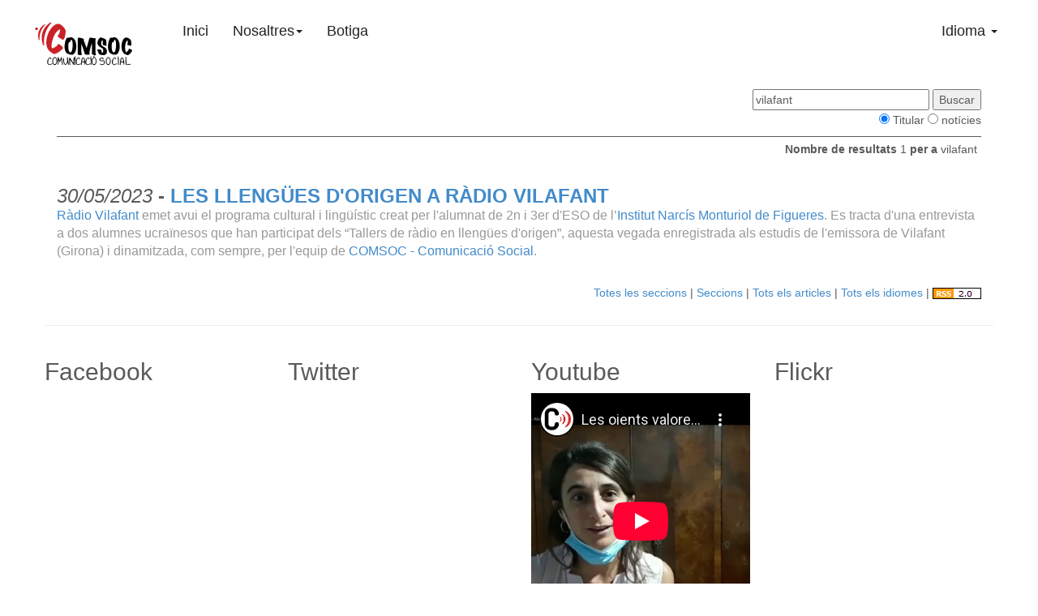

--- FILE ---
content_type: text/html; charset=UTF-8
request_url: https://comsoc.cat/news/tags/ca/vilafant
body_size: 3388
content:
<!DOCTYPE html PUBLIC "-//W3C//DTD XHTML 1.0 Transitional//EN" "http://www.w3.org/TR/xhtml1/DTD/xhtml1-transitional.dtd">
<html xmlns="http://www.w3.org/1999/xhtml" lang="ca">
    <head>
<link href="/mm/image/favicon.png" rel="shortcut icon">
        <meta charset="utf-8">
        <meta http-equiv="Content-Type" content="text/html; charset=utf-8" />
        <meta name="viewport" content="width=device-width, initial-scale=1">

        <!-- abcore head -->
        <meta name="user" content="" />
        <meta name="lastupdate" content="23/01/2026" />
        <meta name="author" content="" />
        <meta name="mail" content="" />
        <title>Notícies :: Vilafant</title>
        <link rel="alternate" type="application/rss+xml" title="Notícies" href="/news/rss.php?lang=ca_ES" >
        <!-- abcore head -->

        <!-- bootstrap stylesheets -->
        <link href="/css/bootstrap.min.css" rel="stylesheet">
        <link href="/css/carousel.css" rel="stylesheet">
        <!-- bootstrap stylesheets -->

        <!-- custom stylesheet -->
        <link href="/css/style.css" rel="stylesheet">
        <!-- custom stylesheet -->

        <!-- jquery -->
        <script src="https://code.jquery.com/jquery-1.10.2.min.js"></script>
        <!-- jquery -->

    </head>

    <body bgcolor="">

        <!-- navbar -->
        <div class="navbar-wrapper">
            <div class="container">
                <div class="navbar navbar-inverse navbar-static-top" role="navigation">
                    <div class="container">
                        <div class="navbar-header">
                            <button type="button" class="navbar-toggle" data-toggle="collapse" data-target=".navbar-collapse">
                                <span class="sr-only">Toggle navigation</span>
                                <span class="icon-bar"></span>
                                <span class="icon-bar"></span>
                                <span class="icon-bar"></span>
                            </button>
                            <a class="navbar-brand" href="/ca/" title="Pàgina d'inici de Comsoc.cat"><img src="/mm/image/logo_comsoc_cat.png" alt="logo de comsoc"></a>
                        </div>
                        <div class="navbar-collapse collapse">

                            <!-- menu top -->
                            <script type="text/javascript" src="/i-js/menu.php?op=menubootstrapjs&menuid=top&lang=ca_ES"></script>
                            <script type="text/javascript" src="/i-js/menu.php?op=bootstrapcode&menuid=top"></script>
                            <!-- menu top -->

                            <!-- dropdown idioma -->
                            <ul class="nav navbar-nav navbar-right pull-right">
                                <li>
                                    <a href="#" class="dropdown-toggle aling-right" data-toggle="dropdown">Idioma <b class="caret"></b></a>
                                    <ul class="dropdown-menu">
                                        <li><a href="/i-js/lang.php?l=es_ES&amp;r=1">Castellano</a></li>
                                        <li><a href="/i-js/lang.php?l=ca_ES&amp;r=1">Català</a></li>
                                    </ul>
                               </li>
                            </ul>
                            <!-- dropdown idioma -->

                        </div>
                    </div>
                </div>
            </div>
        </div>


        <!-- carousel -->

        <!-- carousel -->

        <!-- container -->
        <div class="container marketing">

            <!-- main boxes -->
            <div class="row-default">

                <!-- box1 -->
                <div class="container">
                    <p><link rel="StyleSheet" href="/i-css/style.php?s=news&l=ca_ES" type="text/css">

<div>

<form action="/news/" method="POST">

   <div align="right">
	<input style="font-size=10px;" type="text" name="search" size="25" value="vilafant"> 
	<input type="submit" value="Buscar">
   </div>

   <div align="right">
	<input type=radio name=wheretosearch value="text" checked > Titular
	<input type=radio name=wheretosearch value="html"  > notícies
   </div>
</form>

</div>

<div>
<div class="news-search-header">
	<span class="news-search-title">Nombre de resultats </span> 1
	<span class="news-search-title">per a  </span>vilafant
</div>
<br />
	<h6 class="news-summary-title">
	                 <span class="news-summary-date">30/05/2023</span> - 
		<a href="/news/ca/2023/05/25/0002/les-llengues-d-origen-a-radio-vilafant">LES LLENGÜES D&#039;ORIGEN A RÀDIO VILAFANT</a>
        </h6>
	<div class="news-summary-abstract"><a href="https://www.radiovilafant.net">R&agrave;dio Vilafant</a> emet avui el programa cultural i ling&uuml;&iacute;stic creat per l&#39;alumnat de 2n i 3er d&#39;ESO de&nbsp;l&rsquo;<a href="https://agora.xtec.cat/iesmonturiol/" target="_blank">Institut Narc&iacute;s Monturiol de Figueres</a>. Es tracta d&#39;una entrevista a dos alumnes ucra&iuml;nesos que han participat dels &ldquo;Tallers de r&agrave;dio en lleng&uuml;es d&#39;origen&rdquo;, aquesta vegada enregistrada&nbsp;als estudis de l&#39;emissora de Vilafant (Girona) i dinamitzada, com sempre, per l&#39;equip de <a href="http://comsoc.cat/" target="_self">COMSOC - Comunicaci&oacute; Social</a>.</div>
	<br />

</div>




<div class="news-next-news">





  <a class="news-next-news" href="/news/?sec=all&amp;lang=ca_ES&amp;nav=&amp;latest=" >Totes les seccions</a>

 | <a class="news-next-news" href="/news/?op=section&amp;lang=ca_ES&amp;nav=&amp;latest=" >Seccions</a>

 | <a class="news-next-news" href="/news/?sec=none&amp;lang=ca_ES&amp;nav=&amp;op=list&amp;list=0&amp;latest=" >Tots els articles</a>

 | <a class="news-next-news" href="/news/?sec=none&amp;lang=all&amp;latest=&amp;nav=" >Tots els idiomes</a>


 | <a href="/news/rss.php?lang=ca_ES" ><img src="/i-images/rss2.gif" alt="Feed RSS de notícies" border=0></a>
</div>
</p>
                </div>
            </div>
            <!-- main boxes -->

            <hr />

         <!-- footer boxes -->
            <div id="footer-boxes" class="row">

                <!-- footer box1 -->
                <div class="col-lg-3 col-md-6 col-sm-6 col-xs-12">
                    <h2>Facebook</h2>
                    <div id="iwithblockmsg-bottom-box1"><!-- begin:div:iwithblockmsg-bottom-box1 -->
                        <iframe id="fb-like-box" src="//www.facebook.com/plugins/likebox.php?href=https%3A%2F%2Fwww.facebook.com%2Fcomunicaciosocial&amp;width=270&amp;height=300&amp;show_faces=true&amp;colorscheme=light&amp;stream=false&amp;show_border=false&amp;header=false" scrolling="no" frameborder="0" style="border:none; overflow:hidden; width:100%; height:300px;" allowtransparency="true"></iframe>
                    <!-- end:div:iwithblockmsg-bottom-box1 --></div>
                </div>
                <!-- footer box1 -->

                <!-- footer box2 -->
                <div class="col-lg-3 col-md-6 col-sm-6 col-xs-12">
                    <h2>Twitter</h2>
                    <div id="iwithblockmsg-bottom-box2"><!-- begin:div:iwithblockmsg-bottom-box2 -->
                          <a class="twitter-timeline" data-lang="es" data-height="350" data-dnt="true" href="https://twitter.com/comsoc_cat?ref_src=twsrc%5Etfw">Tweets by comsoc_cat</a> <script async src="https://platform.twitter.com/widgets.js" charset="utf-8"></script> 
                    <!-- end:div:iwithblockmsg-bottom-box2 --></div>
                </div>
                <!-- footer box2 -->

                <!-- footer box3 -->
                <div class="col-lg-3 col-md-6 col-sm-6 col-xs-12">
                    <h2>Youtube</h2>
                    <div id="iwithblockmsg-bottom-box3"><!-- begin:div:iwithblockmsg-bottom-box3 -->
                        <iframe width="100%" height="315" src="https://www.youtube-nocookie.com/embed/epCZoKx1Y6s" frameborder="0" allow="accelerometer; autoplay; encrypted-media; gyroscope; picture-in-picture" allowfullscreen></iframe>
                    <!-- end:div:iwithblockmsg-bottom-box3 --></div>
                </div>
                <!-- footer box3 -->

                <!-- footer box4 -->
                <div class="col-lg-3 col-md-6 col-sm-6 col-xs-12">
                    <h2>Flickr</h2>
                    <div id="iwithblockmsg-bottom-box4"><!-- begin:div:iwithblockmsg-bottom-box4 --><iframe allowfullscreen="true" mozallowfullscreen="true" scrolling="no" src="https://flickrembed.com/cms_embed.php?source=flickr&amp;layout=responsive&amp;input=www.flickr.com/photos/109213398@N06&amp;sort=2&amp;by=user&amp;theme=tiles_justified&amp;scale=fill&amp;speed=3000&amp;limit=20&amp;skin=default&amp;autoplay=true" style="position: relative; top: 0; left: 0; width: 100%; height: 100%;" webkitallowfullscreen="true" frameborder="0"></iframe><!-- end:div:iwithblockmsg-bottom-box4 --></div>
                </div>
                <!-- footer box4 -->

            </div>
            <!-- footer boxes -->


            <!-- footer -->
            <footer>
                <p class="pull-right"><a href="#"><span class="glyphicon glyphicon-chevron-up"></span> Vuelve arriba</a></p>
                <div id="iwithblockmsg-footer"><!-- begin:div:iwithblockmsg-footer --><adress> COMSOC - Comunicaci&oacute; Social | Direcci&oacute;: c/ Casp n&ordm; 43 - 08010 Barcelona - Catalunya | Email:&nbsp;info[@]comsoc.cat&nbsp;| Tel&egrave;fon: +34 717 70 58 67</adress><!-- end:div:iwithblockmsg-footer --></div>
            </footer>
            <!-- footer -->

        </div>
        <!-- container -->

        <!-- ==== JavaScript ==== -->

        <!-- snippets javascript -->
        <script type="text/javascript" language="javascript" src="/i-js/snippets.js"></script>

            <!-- call to snippet news -->
            <script type="text/javascript" language="javascript">
               snippet("news_preview", "news", "headlines", "sec=&onlyhighlighted=false&sd=true&it=true&nav=1&max=3&type=summary&target=_echoserver_file_space&subsec=&nostyle=false&st=Y&stw=150&sth=150");
            </script>
            <!-- call to snippet news -->

        <!-- snippets javascript -->

        <!-- bootstrap javascript -->
        <script src="/js/bootstrap.min.js"></script>
        <script src="/js/docs.min.js"></script>
        <!-- bootstrap javascript -->

        <!-- tracking javascript -->
        <div id="iwithblockmsg-tracking"><!-- begin:div:iwithblockmsg-tracking --><script>
  (function(i,s,o,g,r,a,m){i['GoogleAnalyticsObject']=r;i[r]=i[r]||function(){
  (i[r].q=i[r].q||[]).push(arguments)},i[r].l=1*new Date();a=s.createElement(o),
  m=s.getElementsByTagName(o)[0];a.async=1;a.src=g;m.parentNode.insertBefore(a,m)
  })(window,document,'script','//www.google-analytics.com/analytics.js','ga');

  ga('create', 'UA-64633157-1', 'auto');
  ga('send', 'pageview');

</script><!-- end:div:iwithblockmsg-tracking --></div>
        <!-- tracking javascript -->

        <!-- ==== JavaScript ==== -->

    </body>
</html>


--- FILE ---
content_type: text/html; charset=utf-8
request_url: https://www.youtube-nocookie.com/embed/epCZoKx1Y6s
body_size: 46254
content:
<!DOCTYPE html><html lang="en" dir="ltr" data-cast-api-enabled="true"><head><meta name="viewport" content="width=device-width, initial-scale=1"><script nonce="TjjgCMq116YQ0rBNtGKNnA">if ('undefined' == typeof Symbol || 'undefined' == typeof Symbol.iterator) {delete Array.prototype.entries;}</script><style name="www-roboto" nonce="HXt6QJEsCEMXTiP0QsTOfw">@font-face{font-family:'Roboto';font-style:normal;font-weight:400;font-stretch:100%;src:url(//fonts.gstatic.com/s/roboto/v48/KFO7CnqEu92Fr1ME7kSn66aGLdTylUAMa3GUBHMdazTgWw.woff2)format('woff2');unicode-range:U+0460-052F,U+1C80-1C8A,U+20B4,U+2DE0-2DFF,U+A640-A69F,U+FE2E-FE2F;}@font-face{font-family:'Roboto';font-style:normal;font-weight:400;font-stretch:100%;src:url(//fonts.gstatic.com/s/roboto/v48/KFO7CnqEu92Fr1ME7kSn66aGLdTylUAMa3iUBHMdazTgWw.woff2)format('woff2');unicode-range:U+0301,U+0400-045F,U+0490-0491,U+04B0-04B1,U+2116;}@font-face{font-family:'Roboto';font-style:normal;font-weight:400;font-stretch:100%;src:url(//fonts.gstatic.com/s/roboto/v48/KFO7CnqEu92Fr1ME7kSn66aGLdTylUAMa3CUBHMdazTgWw.woff2)format('woff2');unicode-range:U+1F00-1FFF;}@font-face{font-family:'Roboto';font-style:normal;font-weight:400;font-stretch:100%;src:url(//fonts.gstatic.com/s/roboto/v48/KFO7CnqEu92Fr1ME7kSn66aGLdTylUAMa3-UBHMdazTgWw.woff2)format('woff2');unicode-range:U+0370-0377,U+037A-037F,U+0384-038A,U+038C,U+038E-03A1,U+03A3-03FF;}@font-face{font-family:'Roboto';font-style:normal;font-weight:400;font-stretch:100%;src:url(//fonts.gstatic.com/s/roboto/v48/KFO7CnqEu92Fr1ME7kSn66aGLdTylUAMawCUBHMdazTgWw.woff2)format('woff2');unicode-range:U+0302-0303,U+0305,U+0307-0308,U+0310,U+0312,U+0315,U+031A,U+0326-0327,U+032C,U+032F-0330,U+0332-0333,U+0338,U+033A,U+0346,U+034D,U+0391-03A1,U+03A3-03A9,U+03B1-03C9,U+03D1,U+03D5-03D6,U+03F0-03F1,U+03F4-03F5,U+2016-2017,U+2034-2038,U+203C,U+2040,U+2043,U+2047,U+2050,U+2057,U+205F,U+2070-2071,U+2074-208E,U+2090-209C,U+20D0-20DC,U+20E1,U+20E5-20EF,U+2100-2112,U+2114-2115,U+2117-2121,U+2123-214F,U+2190,U+2192,U+2194-21AE,U+21B0-21E5,U+21F1-21F2,U+21F4-2211,U+2213-2214,U+2216-22FF,U+2308-230B,U+2310,U+2319,U+231C-2321,U+2336-237A,U+237C,U+2395,U+239B-23B7,U+23D0,U+23DC-23E1,U+2474-2475,U+25AF,U+25B3,U+25B7,U+25BD,U+25C1,U+25CA,U+25CC,U+25FB,U+266D-266F,U+27C0-27FF,U+2900-2AFF,U+2B0E-2B11,U+2B30-2B4C,U+2BFE,U+3030,U+FF5B,U+FF5D,U+1D400-1D7FF,U+1EE00-1EEFF;}@font-face{font-family:'Roboto';font-style:normal;font-weight:400;font-stretch:100%;src:url(//fonts.gstatic.com/s/roboto/v48/KFO7CnqEu92Fr1ME7kSn66aGLdTylUAMaxKUBHMdazTgWw.woff2)format('woff2');unicode-range:U+0001-000C,U+000E-001F,U+007F-009F,U+20DD-20E0,U+20E2-20E4,U+2150-218F,U+2190,U+2192,U+2194-2199,U+21AF,U+21E6-21F0,U+21F3,U+2218-2219,U+2299,U+22C4-22C6,U+2300-243F,U+2440-244A,U+2460-24FF,U+25A0-27BF,U+2800-28FF,U+2921-2922,U+2981,U+29BF,U+29EB,U+2B00-2BFF,U+4DC0-4DFF,U+FFF9-FFFB,U+10140-1018E,U+10190-1019C,U+101A0,U+101D0-101FD,U+102E0-102FB,U+10E60-10E7E,U+1D2C0-1D2D3,U+1D2E0-1D37F,U+1F000-1F0FF,U+1F100-1F1AD,U+1F1E6-1F1FF,U+1F30D-1F30F,U+1F315,U+1F31C,U+1F31E,U+1F320-1F32C,U+1F336,U+1F378,U+1F37D,U+1F382,U+1F393-1F39F,U+1F3A7-1F3A8,U+1F3AC-1F3AF,U+1F3C2,U+1F3C4-1F3C6,U+1F3CA-1F3CE,U+1F3D4-1F3E0,U+1F3ED,U+1F3F1-1F3F3,U+1F3F5-1F3F7,U+1F408,U+1F415,U+1F41F,U+1F426,U+1F43F,U+1F441-1F442,U+1F444,U+1F446-1F449,U+1F44C-1F44E,U+1F453,U+1F46A,U+1F47D,U+1F4A3,U+1F4B0,U+1F4B3,U+1F4B9,U+1F4BB,U+1F4BF,U+1F4C8-1F4CB,U+1F4D6,U+1F4DA,U+1F4DF,U+1F4E3-1F4E6,U+1F4EA-1F4ED,U+1F4F7,U+1F4F9-1F4FB,U+1F4FD-1F4FE,U+1F503,U+1F507-1F50B,U+1F50D,U+1F512-1F513,U+1F53E-1F54A,U+1F54F-1F5FA,U+1F610,U+1F650-1F67F,U+1F687,U+1F68D,U+1F691,U+1F694,U+1F698,U+1F6AD,U+1F6B2,U+1F6B9-1F6BA,U+1F6BC,U+1F6C6-1F6CF,U+1F6D3-1F6D7,U+1F6E0-1F6EA,U+1F6F0-1F6F3,U+1F6F7-1F6FC,U+1F700-1F7FF,U+1F800-1F80B,U+1F810-1F847,U+1F850-1F859,U+1F860-1F887,U+1F890-1F8AD,U+1F8B0-1F8BB,U+1F8C0-1F8C1,U+1F900-1F90B,U+1F93B,U+1F946,U+1F984,U+1F996,U+1F9E9,U+1FA00-1FA6F,U+1FA70-1FA7C,U+1FA80-1FA89,U+1FA8F-1FAC6,U+1FACE-1FADC,U+1FADF-1FAE9,U+1FAF0-1FAF8,U+1FB00-1FBFF;}@font-face{font-family:'Roboto';font-style:normal;font-weight:400;font-stretch:100%;src:url(//fonts.gstatic.com/s/roboto/v48/KFO7CnqEu92Fr1ME7kSn66aGLdTylUAMa3OUBHMdazTgWw.woff2)format('woff2');unicode-range:U+0102-0103,U+0110-0111,U+0128-0129,U+0168-0169,U+01A0-01A1,U+01AF-01B0,U+0300-0301,U+0303-0304,U+0308-0309,U+0323,U+0329,U+1EA0-1EF9,U+20AB;}@font-face{font-family:'Roboto';font-style:normal;font-weight:400;font-stretch:100%;src:url(//fonts.gstatic.com/s/roboto/v48/KFO7CnqEu92Fr1ME7kSn66aGLdTylUAMa3KUBHMdazTgWw.woff2)format('woff2');unicode-range:U+0100-02BA,U+02BD-02C5,U+02C7-02CC,U+02CE-02D7,U+02DD-02FF,U+0304,U+0308,U+0329,U+1D00-1DBF,U+1E00-1E9F,U+1EF2-1EFF,U+2020,U+20A0-20AB,U+20AD-20C0,U+2113,U+2C60-2C7F,U+A720-A7FF;}@font-face{font-family:'Roboto';font-style:normal;font-weight:400;font-stretch:100%;src:url(//fonts.gstatic.com/s/roboto/v48/KFO7CnqEu92Fr1ME7kSn66aGLdTylUAMa3yUBHMdazQ.woff2)format('woff2');unicode-range:U+0000-00FF,U+0131,U+0152-0153,U+02BB-02BC,U+02C6,U+02DA,U+02DC,U+0304,U+0308,U+0329,U+2000-206F,U+20AC,U+2122,U+2191,U+2193,U+2212,U+2215,U+FEFF,U+FFFD;}@font-face{font-family:'Roboto';font-style:normal;font-weight:500;font-stretch:100%;src:url(//fonts.gstatic.com/s/roboto/v48/KFO7CnqEu92Fr1ME7kSn66aGLdTylUAMa3GUBHMdazTgWw.woff2)format('woff2');unicode-range:U+0460-052F,U+1C80-1C8A,U+20B4,U+2DE0-2DFF,U+A640-A69F,U+FE2E-FE2F;}@font-face{font-family:'Roboto';font-style:normal;font-weight:500;font-stretch:100%;src:url(//fonts.gstatic.com/s/roboto/v48/KFO7CnqEu92Fr1ME7kSn66aGLdTylUAMa3iUBHMdazTgWw.woff2)format('woff2');unicode-range:U+0301,U+0400-045F,U+0490-0491,U+04B0-04B1,U+2116;}@font-face{font-family:'Roboto';font-style:normal;font-weight:500;font-stretch:100%;src:url(//fonts.gstatic.com/s/roboto/v48/KFO7CnqEu92Fr1ME7kSn66aGLdTylUAMa3CUBHMdazTgWw.woff2)format('woff2');unicode-range:U+1F00-1FFF;}@font-face{font-family:'Roboto';font-style:normal;font-weight:500;font-stretch:100%;src:url(//fonts.gstatic.com/s/roboto/v48/KFO7CnqEu92Fr1ME7kSn66aGLdTylUAMa3-UBHMdazTgWw.woff2)format('woff2');unicode-range:U+0370-0377,U+037A-037F,U+0384-038A,U+038C,U+038E-03A1,U+03A3-03FF;}@font-face{font-family:'Roboto';font-style:normal;font-weight:500;font-stretch:100%;src:url(//fonts.gstatic.com/s/roboto/v48/KFO7CnqEu92Fr1ME7kSn66aGLdTylUAMawCUBHMdazTgWw.woff2)format('woff2');unicode-range:U+0302-0303,U+0305,U+0307-0308,U+0310,U+0312,U+0315,U+031A,U+0326-0327,U+032C,U+032F-0330,U+0332-0333,U+0338,U+033A,U+0346,U+034D,U+0391-03A1,U+03A3-03A9,U+03B1-03C9,U+03D1,U+03D5-03D6,U+03F0-03F1,U+03F4-03F5,U+2016-2017,U+2034-2038,U+203C,U+2040,U+2043,U+2047,U+2050,U+2057,U+205F,U+2070-2071,U+2074-208E,U+2090-209C,U+20D0-20DC,U+20E1,U+20E5-20EF,U+2100-2112,U+2114-2115,U+2117-2121,U+2123-214F,U+2190,U+2192,U+2194-21AE,U+21B0-21E5,U+21F1-21F2,U+21F4-2211,U+2213-2214,U+2216-22FF,U+2308-230B,U+2310,U+2319,U+231C-2321,U+2336-237A,U+237C,U+2395,U+239B-23B7,U+23D0,U+23DC-23E1,U+2474-2475,U+25AF,U+25B3,U+25B7,U+25BD,U+25C1,U+25CA,U+25CC,U+25FB,U+266D-266F,U+27C0-27FF,U+2900-2AFF,U+2B0E-2B11,U+2B30-2B4C,U+2BFE,U+3030,U+FF5B,U+FF5D,U+1D400-1D7FF,U+1EE00-1EEFF;}@font-face{font-family:'Roboto';font-style:normal;font-weight:500;font-stretch:100%;src:url(//fonts.gstatic.com/s/roboto/v48/KFO7CnqEu92Fr1ME7kSn66aGLdTylUAMaxKUBHMdazTgWw.woff2)format('woff2');unicode-range:U+0001-000C,U+000E-001F,U+007F-009F,U+20DD-20E0,U+20E2-20E4,U+2150-218F,U+2190,U+2192,U+2194-2199,U+21AF,U+21E6-21F0,U+21F3,U+2218-2219,U+2299,U+22C4-22C6,U+2300-243F,U+2440-244A,U+2460-24FF,U+25A0-27BF,U+2800-28FF,U+2921-2922,U+2981,U+29BF,U+29EB,U+2B00-2BFF,U+4DC0-4DFF,U+FFF9-FFFB,U+10140-1018E,U+10190-1019C,U+101A0,U+101D0-101FD,U+102E0-102FB,U+10E60-10E7E,U+1D2C0-1D2D3,U+1D2E0-1D37F,U+1F000-1F0FF,U+1F100-1F1AD,U+1F1E6-1F1FF,U+1F30D-1F30F,U+1F315,U+1F31C,U+1F31E,U+1F320-1F32C,U+1F336,U+1F378,U+1F37D,U+1F382,U+1F393-1F39F,U+1F3A7-1F3A8,U+1F3AC-1F3AF,U+1F3C2,U+1F3C4-1F3C6,U+1F3CA-1F3CE,U+1F3D4-1F3E0,U+1F3ED,U+1F3F1-1F3F3,U+1F3F5-1F3F7,U+1F408,U+1F415,U+1F41F,U+1F426,U+1F43F,U+1F441-1F442,U+1F444,U+1F446-1F449,U+1F44C-1F44E,U+1F453,U+1F46A,U+1F47D,U+1F4A3,U+1F4B0,U+1F4B3,U+1F4B9,U+1F4BB,U+1F4BF,U+1F4C8-1F4CB,U+1F4D6,U+1F4DA,U+1F4DF,U+1F4E3-1F4E6,U+1F4EA-1F4ED,U+1F4F7,U+1F4F9-1F4FB,U+1F4FD-1F4FE,U+1F503,U+1F507-1F50B,U+1F50D,U+1F512-1F513,U+1F53E-1F54A,U+1F54F-1F5FA,U+1F610,U+1F650-1F67F,U+1F687,U+1F68D,U+1F691,U+1F694,U+1F698,U+1F6AD,U+1F6B2,U+1F6B9-1F6BA,U+1F6BC,U+1F6C6-1F6CF,U+1F6D3-1F6D7,U+1F6E0-1F6EA,U+1F6F0-1F6F3,U+1F6F7-1F6FC,U+1F700-1F7FF,U+1F800-1F80B,U+1F810-1F847,U+1F850-1F859,U+1F860-1F887,U+1F890-1F8AD,U+1F8B0-1F8BB,U+1F8C0-1F8C1,U+1F900-1F90B,U+1F93B,U+1F946,U+1F984,U+1F996,U+1F9E9,U+1FA00-1FA6F,U+1FA70-1FA7C,U+1FA80-1FA89,U+1FA8F-1FAC6,U+1FACE-1FADC,U+1FADF-1FAE9,U+1FAF0-1FAF8,U+1FB00-1FBFF;}@font-face{font-family:'Roboto';font-style:normal;font-weight:500;font-stretch:100%;src:url(//fonts.gstatic.com/s/roboto/v48/KFO7CnqEu92Fr1ME7kSn66aGLdTylUAMa3OUBHMdazTgWw.woff2)format('woff2');unicode-range:U+0102-0103,U+0110-0111,U+0128-0129,U+0168-0169,U+01A0-01A1,U+01AF-01B0,U+0300-0301,U+0303-0304,U+0308-0309,U+0323,U+0329,U+1EA0-1EF9,U+20AB;}@font-face{font-family:'Roboto';font-style:normal;font-weight:500;font-stretch:100%;src:url(//fonts.gstatic.com/s/roboto/v48/KFO7CnqEu92Fr1ME7kSn66aGLdTylUAMa3KUBHMdazTgWw.woff2)format('woff2');unicode-range:U+0100-02BA,U+02BD-02C5,U+02C7-02CC,U+02CE-02D7,U+02DD-02FF,U+0304,U+0308,U+0329,U+1D00-1DBF,U+1E00-1E9F,U+1EF2-1EFF,U+2020,U+20A0-20AB,U+20AD-20C0,U+2113,U+2C60-2C7F,U+A720-A7FF;}@font-face{font-family:'Roboto';font-style:normal;font-weight:500;font-stretch:100%;src:url(//fonts.gstatic.com/s/roboto/v48/KFO7CnqEu92Fr1ME7kSn66aGLdTylUAMa3yUBHMdazQ.woff2)format('woff2');unicode-range:U+0000-00FF,U+0131,U+0152-0153,U+02BB-02BC,U+02C6,U+02DA,U+02DC,U+0304,U+0308,U+0329,U+2000-206F,U+20AC,U+2122,U+2191,U+2193,U+2212,U+2215,U+FEFF,U+FFFD;}</style><script name="www-roboto" nonce="TjjgCMq116YQ0rBNtGKNnA">if (document.fonts && document.fonts.load) {document.fonts.load("400 10pt Roboto", "E"); document.fonts.load("500 10pt Roboto", "E");}</script><link rel="stylesheet" href="/s/player/c9168c90/www-player.css" name="www-player" nonce="HXt6QJEsCEMXTiP0QsTOfw"><style nonce="HXt6QJEsCEMXTiP0QsTOfw">html {overflow: hidden;}body {font: 12px Roboto, Arial, sans-serif; background-color: #000; color: #fff; height: 100%; width: 100%; overflow: hidden; position: absolute; margin: 0; padding: 0;}#player {width: 100%; height: 100%;}h1 {text-align: center; color: #fff;}h3 {margin-top: 6px; margin-bottom: 3px;}.player-unavailable {position: absolute; top: 0; left: 0; right: 0; bottom: 0; padding: 25px; font-size: 13px; background: url(/img/meh7.png) 50% 65% no-repeat;}.player-unavailable .message {text-align: left; margin: 0 -5px 15px; padding: 0 5px 14px; border-bottom: 1px solid #888; font-size: 19px; font-weight: normal;}.player-unavailable a {color: #167ac6; text-decoration: none;}</style><script nonce="TjjgCMq116YQ0rBNtGKNnA">var ytcsi={gt:function(n){n=(n||"")+"data_";return ytcsi[n]||(ytcsi[n]={tick:{},info:{},gel:{preLoggedGelInfos:[]}})},now:window.performance&&window.performance.timing&&window.performance.now&&window.performance.timing.navigationStart?function(){return window.performance.timing.navigationStart+window.performance.now()}:function(){return(new Date).getTime()},tick:function(l,t,n){var ticks=ytcsi.gt(n).tick;var v=t||ytcsi.now();if(ticks[l]){ticks["_"+l]=ticks["_"+l]||[ticks[l]];ticks["_"+l].push(v)}ticks[l]=
v},info:function(k,v,n){ytcsi.gt(n).info[k]=v},infoGel:function(p,n){ytcsi.gt(n).gel.preLoggedGelInfos.push(p)},setStart:function(t,n){ytcsi.tick("_start",t,n)}};
(function(w,d){function isGecko(){if(!w.navigator)return false;try{if(w.navigator.userAgentData&&w.navigator.userAgentData.brands&&w.navigator.userAgentData.brands.length){var brands=w.navigator.userAgentData.brands;var i=0;for(;i<brands.length;i++)if(brands[i]&&brands[i].brand==="Firefox")return true;return false}}catch(e){setTimeout(function(){throw e;})}if(!w.navigator.userAgent)return false;var ua=w.navigator.userAgent;return ua.indexOf("Gecko")>0&&ua.toLowerCase().indexOf("webkit")<0&&ua.indexOf("Edge")<
0&&ua.indexOf("Trident")<0&&ua.indexOf("MSIE")<0}ytcsi.setStart(w.performance?w.performance.timing.responseStart:null);var isPrerender=(d.visibilityState||d.webkitVisibilityState)=="prerender";var vName=!d.visibilityState&&d.webkitVisibilityState?"webkitvisibilitychange":"visibilitychange";if(isPrerender){var startTick=function(){ytcsi.setStart();d.removeEventListener(vName,startTick)};d.addEventListener(vName,startTick,false)}if(d.addEventListener)d.addEventListener(vName,function(){ytcsi.tick("vc")},
false);if(isGecko()){var isHidden=(d.visibilityState||d.webkitVisibilityState)=="hidden";if(isHidden)ytcsi.tick("vc")}var slt=function(el,t){setTimeout(function(){var n=ytcsi.now();el.loadTime=n;if(el.slt)el.slt()},t)};w.__ytRIL=function(el){if(!el.getAttribute("data-thumb"))if(w.requestAnimationFrame)w.requestAnimationFrame(function(){slt(el,0)});else slt(el,16)}})(window,document);
</script><script nonce="TjjgCMq116YQ0rBNtGKNnA">var ytcfg={d:function(){return window.yt&&yt.config_||ytcfg.data_||(ytcfg.data_={})},get:function(k,o){return k in ytcfg.d()?ytcfg.d()[k]:o},set:function(){var a=arguments;if(a.length>1)ytcfg.d()[a[0]]=a[1];else{var k;for(k in a[0])ytcfg.d()[k]=a[0][k]}}};
ytcfg.set({"CLIENT_CANARY_STATE":"none","DEVICE":"cbr\u003dChrome\u0026cbrand\u003dapple\u0026cbrver\u003d131.0.0.0\u0026ceng\u003dWebKit\u0026cengver\u003d537.36\u0026cos\u003dMacintosh\u0026cosver\u003d10_15_7\u0026cplatform\u003dDESKTOP","EVENT_ID":"8dJzaaykHI6ZvPEPjMSB2AI","EXPERIMENT_FLAGS":{"ab_det_apm":true,"ab_det_el_h":true,"ab_det_em_inj":true,"ab_l_sig_st":true,"ab_l_sig_st_e":true,"action_companion_center_align_description":true,"allow_skip_networkless":true,"always_send_and_write":true,"att_web_record_metrics":true,"attmusi":true,"c3_enable_button_impression_logging":true,"c3_watch_page_component":true,"cancel_pending_navs":true,"clean_up_manual_attribution_header":true,"config_age_report_killswitch":true,"cow_optimize_idom_compat":true,"csi_on_gel":true,"delhi_mweb_colorful_sd":true,"delhi_mweb_colorful_sd_v2":true,"deprecate_pair_servlet_enabled":true,"desktop_sparkles_light_cta_button":true,"disable_cached_masthead_data":true,"disable_child_node_auto_formatted_strings":true,"disable_log_to_visitor_layer":true,"disable_pacf_logging_for_memory_limited_tv":true,"embeds_enable_eid_enforcement_for_youtube":true,"embeds_enable_info_panel_dismissal":true,"embeds_enable_pfp_always_unbranded":true,"embeds_muted_autoplay_sound_fix":true,"embeds_serve_es6_client":true,"embeds_web_nwl_disable_nocookie":true,"embeds_web_updated_shorts_definition_fix":true,"enable_active_view_display_ad_renderer_web_home":true,"enable_ad_disclosure_banner_a11y_fix":true,"enable_client_sli_logging":true,"enable_client_streamz_web":true,"enable_client_ve_spec":true,"enable_cloud_save_error_popup_after_retry":true,"enable_dai_sdf_h5_preroll":true,"enable_datasync_id_header_in_web_vss_pings":true,"enable_default_mono_cta_migration_web_client":true,"enable_docked_chat_messages":true,"enable_entity_store_from_dependency_injection":true,"enable_inline_muted_playback_on_web_search":true,"enable_inline_muted_playback_on_web_search_for_vdc":true,"enable_inline_muted_playback_on_web_search_for_vdcb":true,"enable_is_extended_monitoring":true,"enable_is_mini_app_page_active_bugfix":true,"enable_logging_first_user_action_after_game_ready":true,"enable_ltc_param_fetch_from_innertube":true,"enable_masthead_mweb_padding_fix":true,"enable_menu_renderer_button_in_mweb_hclr":true,"enable_mini_app_command_handler_mweb_fix":true,"enable_mini_guide_downloads_item":true,"enable_mixed_direction_formatted_strings":true,"enable_mweb_new_caption_language_picker":true,"enable_names_handles_account_switcher":true,"enable_network_request_logging_on_game_events":true,"enable_new_paid_product_placement":true,"enable_open_in_new_tab_icon_for_short_dr_for_desktop_search":true,"enable_open_yt_content":true,"enable_origin_query_parameter_bugfix":true,"enable_pause_ads_on_ytv_html5":true,"enable_payments_purchase_manager":true,"enable_pdp_icon_prefetch":true,"enable_pl_r_si_fa":true,"enable_place_pivot_url":true,"enable_pv_screen_modern_text":true,"enable_removing_navbar_title_on_hashtag_page_mweb":true,"enable_rta_manager":true,"enable_sdf_companion_h5":true,"enable_sdf_dai_h5_midroll":true,"enable_sdf_h5_endemic_mid_post_roll":true,"enable_sdf_on_h5_unplugged_vod_midroll":true,"enable_sdf_shorts_player_bytes_h5":true,"enable_sending_unwrapped_game_audio_as_serialized_metadata":true,"enable_sfv_effect_pivot_url":true,"enable_shorts_new_carousel":true,"enable_skip_ad_guidance_prompt":true,"enable_skippable_ads_for_unplugged_ad_pod":true,"enable_smearing_expansion_dai":true,"enable_time_out_messages":true,"enable_timeline_view_modern_transcript_fe":true,"enable_video_display_compact_button_group_for_desktop_search":true,"enable_web_delhi_icons":true,"enable_web_home_top_landscape_image_layout_level_click":true,"enable_web_tiered_gel":true,"enable_window_constrained_buy_flow_dialog":true,"enable_wiz_queue_effect_and_on_init_initial_runs":true,"enable_ypc_spinners":true,"enable_yt_ata_iframe_authuser":true,"export_networkless_options":true,"export_player_version_to_ytconfig":true,"fill_single_video_with_notify_to_lasr":true,"fix_ad_miniplayer_controls_rendering":true,"fix_ads_tracking_for_swf_config_deprecation_mweb":true,"h5_companion_enable_adcpn_macro_substitution_for_click_pings":true,"h5_inplayer_enable_adcpn_macro_substitution_for_click_pings":true,"h5_reset_cache_and_filter_before_update_masthead":true,"hide_channel_creation_title_for_mweb":true,"high_ccv_client_side_caching_h5":true,"html5_log_trigger_events_with_debug_data":true,"html5_ssdai_enable_media_end_cue_range":true,"il_attach_cache_limit":true,"il_use_view_model_logging_context":true,"is_browser_support_for_webcam_streaming":true,"json_condensed_response":true,"kev_adb_pg":true,"kevlar_gel_error_routing":true,"kevlar_watch_cinematics":true,"live_chat_enable_controller_extraction":true,"live_chat_enable_rta_manager":true,"log_click_with_layer_from_element_in_command_handler":true,"mdx_enable_privacy_disclosure_ui":true,"mdx_load_cast_api_bootstrap_script":true,"medium_progress_bar_modification":true,"migrate_remaining_web_ad_badges_to_innertube":true,"mobile_account_menu_refresh":true,"mweb_account_linking_noapp":true,"mweb_after_render_to_scheduler":true,"mweb_allow_modern_search_suggest_behavior":true,"mweb_animated_actions":true,"mweb_app_upsell_button_direct_to_app":true,"mweb_c3_enable_adaptive_signals":true,"mweb_c3_library_page_enable_recent_shelf":true,"mweb_c3_remove_web_navigation_endpoint_data":true,"mweb_c3_use_canonical_from_player_response":true,"mweb_cinematic_watch":true,"mweb_command_handler":true,"mweb_delay_watch_initial_data":true,"mweb_disable_searchbar_scroll":true,"mweb_enable_browse_chunks":true,"mweb_enable_fine_scrubbing_for_recs":true,"mweb_enable_keto_batch_player_fullscreen":true,"mweb_enable_keto_batch_player_progress_bar":true,"mweb_enable_keto_batch_player_tooltips":true,"mweb_enable_lockup_view_model_for_ucp":true,"mweb_enable_mix_panel_title_metadata":true,"mweb_enable_more_drawer":true,"mweb_enable_optional_fullscreen_landscape_locking":true,"mweb_enable_overlay_touch_manager":true,"mweb_enable_premium_carve_out_fix":true,"mweb_enable_refresh_detection":true,"mweb_enable_search_imp":true,"mweb_enable_sequence_signal":true,"mweb_enable_shorts_pivot_button":true,"mweb_enable_shorts_video_preload":true,"mweb_enable_skippables_on_jio_phone":true,"mweb_enable_two_line_title_on_shorts":true,"mweb_enable_varispeed_controller":true,"mweb_enable_watch_feed_infinite_scroll":true,"mweb_enable_wrapped_unplugged_pause_membership_dialog_renderer":true,"mweb_fix_monitor_visibility_after_render":true,"mweb_force_ios_fallback_to_native_control":true,"mweb_fp_auto_fullscreen":true,"mweb_fullscreen_controls":true,"mweb_fullscreen_controls_action_buttons":true,"mweb_fullscreen_watch_system":true,"mweb_home_reactive_shorts":true,"mweb_innertube_search_command":true,"mweb_kaios_enable_autoplay_switch_view_model":true,"mweb_lang_in_html":true,"mweb_like_button_synced_with_entities":true,"mweb_logo_use_home_page_ve":true,"mweb_native_control_in_faux_fullscreen_shared":true,"mweb_player_control_on_hover":true,"mweb_player_delhi_dtts":true,"mweb_player_settings_use_bottom_sheet":true,"mweb_player_show_previous_next_buttons_in_playlist":true,"mweb_player_skip_no_op_state_changes":true,"mweb_player_user_select_none":true,"mweb_playlist_engagement_panel":true,"mweb_progress_bar_seek_on_mouse_click":true,"mweb_pull_2_full":true,"mweb_pull_2_full_enable_touch_handlers":true,"mweb_schedule_warm_watch_response":true,"mweb_searchbox_legacy_navigation":true,"mweb_see_fewer_shorts":true,"mweb_shorts_comments_panel_id_change":true,"mweb_shorts_early_continuation":true,"mweb_show_ios_smart_banner":true,"mweb_show_sign_in_button_from_header":true,"mweb_use_server_url_on_startup":true,"mweb_watch_captions_enable_auto_translate":true,"mweb_watch_captions_set_default_size":true,"mweb_watch_stop_scheduler_on_player_response":true,"mweb_watchfeed_big_thumbnails":true,"mweb_yt_searchbox":true,"networkless_logging":true,"no_client_ve_attach_unless_shown":true,"pageid_as_header_web":true,"playback_settings_use_switch_menu":true,"player_controls_autonav_fix":true,"player_controls_skip_double_signal_update":true,"polymer_bad_build_labels":true,"polymer_verifiy_app_state":true,"qoe_send_and_write":true,"remove_chevron_from_ad_disclosure_banner_h5":true,"remove_masthead_channel_banner_on_refresh":true,"remove_slot_id_exited_trigger_for_dai_in_player_slot_expire":true,"replace_client_url_parsing_with_server_signal":true,"service_worker_enabled":true,"service_worker_push_enabled":true,"service_worker_push_home_page_prompt":true,"service_worker_push_watch_page_prompt":true,"shell_load_gcf":true,"shorten_initial_gel_batch_timeout":true,"should_use_yt_voice_endpoint_in_kaios":true,"smarter_ve_dedupping":true,"speedmaster_no_seek":true,"stop_handling_click_for_non_rendering_overlay_layout":true,"suppress_error_204_logging":true,"synced_panel_scrolling_controller":true,"use_event_time_ms_header":true,"use_fifo_for_networkless":true,"use_request_time_ms_header":true,"use_session_based_sampling":true,"use_thumbnail_overlay_time_status_renderer_for_live_badge":true,"vss_final_ping_send_and_write":true,"vss_playback_use_send_and_write":true,"web_adaptive_repeat_ase":true,"web_always_load_chat_support":true,"web_animated_like":true,"web_api_url":true,"web_attributed_string_deep_equal_bugfix":true,"web_autonav_allow_off_by_default":true,"web_button_vm_refactor_disabled":true,"web_c3_log_app_init_finish":true,"web_csi_action_sampling_enabled":true,"web_dedupe_ve_grafting":true,"web_disable_backdrop_filter":true,"web_enable_ab_rsp_cl":true,"web_enable_course_icon_update":true,"web_enable_error_204":true,"web_fix_segmented_like_dislike_undefined":true,"web_gcf_hashes_innertube":true,"web_gel_timeout_cap":true,"web_metadata_carousel_elref_bugfix":true,"web_parent_target_for_sheets":true,"web_persist_server_autonav_state_on_client":true,"web_playback_associated_log_ctt":true,"web_playback_associated_ve":true,"web_prefetch_preload_video":true,"web_progress_bar_draggable":true,"web_resizable_advertiser_banner_on_masthead_safari_fix":true,"web_shorts_just_watched_on_channel_and_pivot_study":true,"web_shorts_just_watched_overlay":true,"web_shorts_wn_shelf_header_tuning":true,"web_update_panel_visibility_logging_fix":true,"web_video_attribute_view_model_a11y_fix":true,"web_watch_controls_state_signals":true,"web_wiz_attributed_string":true,"webfe_mweb_watch_microdata":true,"webfe_watch_shorts_canonical_url_fix":true,"webpo_exit_on_net_err":true,"wiz_diff_overwritable":true,"woffle_used_state_report":true,"wpo_gel_strz":true,"H5_async_logging_delay_ms":30000.0,"attention_logging_scroll_throttle":500.0,"autoplay_pause_by_lact_sampling_fraction":0.0,"cinematic_watch_effect_opacity":0.4,"log_window_onerror_fraction":0.1,"speedmaster_playback_rate":2.0,"tv_pacf_logging_sample_rate":0.01,"web_attention_logging_scroll_throttle":500.0,"web_load_prediction_threshold":0.1,"web_navigation_prediction_threshold":0.1,"web_pbj_log_warning_rate":0.0,"web_system_health_fraction":0.01,"ytidb_transaction_ended_event_rate_limit":0.02,"active_time_update_interval_ms":10000,"att_init_delay":500,"autoplay_pause_by_lact_sec":0,"botguard_async_snapshot_timeout_ms":3000,"check_navigator_accuracy_timeout_ms":0,"cinematic_watch_css_filter_blur_strength":40,"cinematic_watch_fade_out_duration":500,"close_webview_delay_ms":100,"cloud_save_game_data_rate_limit_ms":3000,"compression_disable_point":10,"custom_active_view_tos_timeout_ms":3600000,"embeds_widget_poll_interval_ms":0,"gel_min_batch_size":3,"gel_queue_timeout_max_ms":60000,"get_async_timeout_ms":60000,"hide_cta_for_home_web_video_ads_animate_in_time":2,"html5_byterate_soft_cap":0,"initial_gel_batch_timeout":2000,"max_body_size_to_compress":500000,"max_prefetch_window_sec_for_livestream_optimization":10,"min_prefetch_offset_sec_for_livestream_optimization":20,"mini_app_container_iframe_src_update_delay_ms":0,"multiple_preview_news_duration_time":11000,"mweb_c3_toast_duration_ms":5000,"mweb_deep_link_fallback_timeout_ms":10000,"mweb_delay_response_received_actions":100,"mweb_fp_dpad_rate_limit_ms":0,"mweb_fp_dpad_watch_title_clamp_lines":0,"mweb_history_manager_cache_size":100,"mweb_ios_fullscreen_playback_transition_delay_ms":500,"mweb_ios_fullscreen_system_pause_epilson_ms":0,"mweb_override_response_store_expiration_ms":0,"mweb_shorts_early_continuation_trigger_threshold":4,"mweb_w2w_max_age_seconds":0,"mweb_watch_captions_default_size":2,"neon_dark_launch_gradient_count":0,"network_polling_interval":30000,"play_click_interval_ms":30000,"play_ping_interval_ms":10000,"prefetch_comments_ms_after_video":0,"send_config_hash_timer":0,"service_worker_push_logged_out_prompt_watches":-1,"service_worker_push_prompt_cap":-1,"service_worker_push_prompt_delay_microseconds":3888000000000,"slow_compressions_before_abandon_count":4,"speedmaster_cancellation_movement_dp":10,"speedmaster_touch_activation_ms":500,"web_attention_logging_throttle":500,"web_foreground_heartbeat_interval_ms":28000,"web_gel_debounce_ms":10000,"web_logging_max_batch":100,"web_max_tracing_events":50,"web_tracing_session_replay":0,"wil_icon_max_concurrent_fetches":9999,"ytidb_remake_db_retries":3,"ytidb_reopen_db_retries":3,"WebClientReleaseProcessCritical__youtube_embeds_client_version_override":"","WebClientReleaseProcessCritical__youtube_embeds_web_client_version_override":"","WebClientReleaseProcessCritical__youtube_mweb_client_version_override":"","debug_forced_internalcountrycode":"","embeds_web_synth_ch_headers_banned_urls_regex":"","enable_web_media_service":"DISABLED","il_payload_scraping":"","live_chat_unicode_emoji_json_url":"https://www.gstatic.com/youtube/img/emojis/emojis-svg-9.json","mweb_deep_link_feature_tag_suffix":"11268432","mweb_enable_shorts_innertube_player_prefetch_trigger":"NONE","mweb_fp_dpad":"home,search,browse,channel,create_channel,experiments,settings,trending,oops,404,paid_memberships,sponsorship,premium,shorts","mweb_fp_dpad_linear_navigation":"","mweb_fp_dpad_linear_navigation_visitor":"","mweb_fp_dpad_visitor":"","mweb_preload_video_by_player_vars":"","place_pivot_triggering_container_alternate":"","place_pivot_triggering_counterfactual_container_alternate":"","service_worker_push_force_notification_prompt_tag":"1","service_worker_scope":"/","suggest_exp_str":"","web_client_version_override":"","kevlar_command_handler_command_banlist":[],"mini_app_ids_without_game_ready":["UgkxHHtsak1SC8mRGHMZewc4HzeAY3yhPPmJ","Ugkx7OgzFqE6z_5Mtf4YsotGfQNII1DF_RBm"],"web_op_signal_type_banlist":[],"web_tracing_enabled_spans":["event","command"]},"GAPI_HINT_PARAMS":"m;/_/scs/abc-static/_/js/k\u003dgapi.gapi.en.FZb77tO2YW4.O/d\u003d1/rs\u003dAHpOoo8lqavmo6ayfVxZovyDiP6g3TOVSQ/m\u003d__features__","GAPI_HOST":"https://apis.google.com","GAPI_LOCALE":"en_US","GL":"US","HL":"en","HTML_DIR":"ltr","HTML_LANG":"en","INNERTUBE_API_KEY":"AIzaSyAO_FJ2SlqU8Q4STEHLGCilw_Y9_11qcW8","INNERTUBE_API_VERSION":"v1","INNERTUBE_CLIENT_NAME":"WEB_EMBEDDED_PLAYER","INNERTUBE_CLIENT_VERSION":"1.20260122.10.00","INNERTUBE_CONTEXT":{"client":{"hl":"en","gl":"US","remoteHost":"18.224.52.178","deviceMake":"Apple","deviceModel":"","visitorData":"CgtQWEZ2TGtWSmlMMCjxpc_LBjIKCgJVUxIEGgAgJA%3D%3D","userAgent":"Mozilla/5.0 (Macintosh; Intel Mac OS X 10_15_7) AppleWebKit/537.36 (KHTML, like Gecko) Chrome/131.0.0.0 Safari/537.36; ClaudeBot/1.0; +claudebot@anthropic.com),gzip(gfe)","clientName":"WEB_EMBEDDED_PLAYER","clientVersion":"1.20260122.10.00","osName":"Macintosh","osVersion":"10_15_7","originalUrl":"https://www.youtube-nocookie.com/embed/epCZoKx1Y6s","platform":"DESKTOP","clientFormFactor":"UNKNOWN_FORM_FACTOR","configInfo":{"appInstallData":"[base64]%3D%3D"},"browserName":"Chrome","browserVersion":"131.0.0.0","acceptHeader":"text/html,application/xhtml+xml,application/xml;q\u003d0.9,image/webp,image/apng,*/*;q\u003d0.8,application/signed-exchange;v\u003db3;q\u003d0.9","deviceExperimentId":"ChxOelU1T0RZME9Ea3pNRFk1TWpnMU5qSXhNdz09EPGlz8sGGPGlz8sG","rolloutToken":"CI-_j6r04JDnFhCI_POruaKSAxiI_POruaKSAw%3D%3D"},"user":{"lockedSafetyMode":false},"request":{"useSsl":true},"clickTracking":{"clickTrackingParams":"IhMI7ODzq7mikgMVjgwvCB0MYgAr"},"thirdParty":{"embeddedPlayerContext":{"embeddedPlayerEncryptedContext":"AD5ZzFQjhjXxgt56UeI0UXQLAx18gWAGgiVSuO2rwGu3kjW5x_EDe3gzTk-6i6N6x81mjDaQnJckQWbSlT5zeXpcDu1jcUJ-_-3ZBSX2BMpp7QfNVzrsaY0Rvpwtmvw84Me7_9cpCTf5hq5FFT4XbDft","ancestorOriginsSupported":false}}},"INNERTUBE_CONTEXT_CLIENT_NAME":56,"INNERTUBE_CONTEXT_CLIENT_VERSION":"1.20260122.10.00","INNERTUBE_CONTEXT_GL":"US","INNERTUBE_CONTEXT_HL":"en","LATEST_ECATCHER_SERVICE_TRACKING_PARAMS":{"client.name":"WEB_EMBEDDED_PLAYER","client.jsfeat":"2021"},"LOGGED_IN":false,"PAGE_BUILD_LABEL":"youtube.embeds.web_20260122_10_RC00","PAGE_CL":859848483,"SERVER_NAME":"WebFE","VISITOR_DATA":"CgtQWEZ2TGtWSmlMMCjxpc_LBjIKCgJVUxIEGgAgJA%3D%3D","WEB_PLAYER_CONTEXT_CONFIGS":{"WEB_PLAYER_CONTEXT_CONFIG_ID_EMBEDDED_PLAYER":{"rootElementId":"movie_player","jsUrl":"/s/player/c9168c90/player_ias.vflset/en_US/base.js","cssUrl":"/s/player/c9168c90/www-player.css","contextId":"WEB_PLAYER_CONTEXT_CONFIG_ID_EMBEDDED_PLAYER","eventLabel":"embedded","contentRegion":"US","hl":"en_US","hostLanguage":"en","innertubeApiKey":"AIzaSyAO_FJ2SlqU8Q4STEHLGCilw_Y9_11qcW8","innertubeApiVersion":"v1","innertubeContextClientVersion":"1.20260122.10.00","device":{"brand":"apple","model":"","browser":"Chrome","browserVersion":"131.0.0.0","os":"Macintosh","osVersion":"10_15_7","platform":"DESKTOP","interfaceName":"WEB_EMBEDDED_PLAYER","interfaceVersion":"1.20260122.10.00"},"serializedExperimentIds":"24004644,24499532,51010235,51063643,51098299,51204329,51222973,51340662,51349914,51353393,51366423,51389629,51404808,51404810,51490331,51500051,51505436,51530495,51534669,51560386,51565115,51566373,51578632,51583821,51585555,51605258,51605395,51609829,51611457,51620866,51621065,51624035,51631300,51632249,51637029,51638270,51638932,51648336,51672162,51681662,51683502,51696107,51696619,51697032,51700777,51705183,51711227,51711298,51712601,51713237,51714463,51717747,51719411,51719591,51719628,51732102,51737868,51738919,51740812,51747794","serializedExperimentFlags":"H5_async_logging_delay_ms\u003d30000.0\u0026PlayerWeb__h5_enable_advisory_rating_restrictions\u003dtrue\u0026a11y_h5_associate_survey_question\u003dtrue\u0026ab_det_apm\u003dtrue\u0026ab_det_el_h\u003dtrue\u0026ab_det_em_inj\u003dtrue\u0026ab_l_sig_st\u003dtrue\u0026ab_l_sig_st_e\u003dtrue\u0026action_companion_center_align_description\u003dtrue\u0026ad_pod_disable_companion_persist_ads_quality\u003dtrue\u0026add_stmp_logs_for_voice_boost\u003dtrue\u0026allow_autohide_on_paused_videos\u003dtrue\u0026allow_drm_override\u003dtrue\u0026allow_live_autoplay\u003dtrue\u0026allow_poltergust_autoplay\u003dtrue\u0026allow_skip_networkless\u003dtrue\u0026allow_vp9_1080p_mq_enc\u003dtrue\u0026always_cache_redirect_endpoint\u003dtrue\u0026always_send_and_write\u003dtrue\u0026annotation_module_vast_cards_load_logging_fraction\u003d1.0\u0026assign_drm_family_by_format\u003dtrue\u0026att_web_record_metrics\u003dtrue\u0026attention_logging_scroll_throttle\u003d500.0\u0026attmusi\u003dtrue\u0026autoplay_time\u003d10000\u0026autoplay_time_for_fullscreen\u003d-1\u0026autoplay_time_for_music_content\u003d-1\u0026bg_vm_reinit_threshold\u003d7200000\u0026blocked_packages_for_sps\u003d[]\u0026botguard_async_snapshot_timeout_ms\u003d3000\u0026captions_url_add_ei\u003dtrue\u0026check_navigator_accuracy_timeout_ms\u003d0\u0026clean_up_manual_attribution_header\u003dtrue\u0026compression_disable_point\u003d10\u0026cow_optimize_idom_compat\u003dtrue\u0026csi_on_gel\u003dtrue\u0026custom_active_view_tos_timeout_ms\u003d3600000\u0026dash_manifest_version\u003d5\u0026debug_bandaid_hostname\u003d\u0026debug_bandaid_port\u003d0\u0026debug_sherlog_username\u003d\u0026delhi_modern_player_default_thumbnail_percentage\u003d0.0\u0026delhi_modern_player_faster_autohide_delay_ms\u003d2000\u0026delhi_modern_player_pause_thumbnail_percentage\u003d0.6\u0026delhi_modern_web_player_blending_mode\u003d\u0026delhi_modern_web_player_disable_frosted_glass\u003dtrue\u0026delhi_modern_web_player_horizontal_volume_controls\u003dtrue\u0026delhi_modern_web_player_lhs_volume_controls\u003dtrue\u0026delhi_modern_web_player_responsive_compact_controls_threshold\u003d0\u0026deprecate_22\u003dtrue\u0026deprecate_delay_ping\u003dtrue\u0026deprecate_pair_servlet_enabled\u003dtrue\u0026desktop_sparkles_light_cta_button\u003dtrue\u0026disable_av1_setting\u003dtrue\u0026disable_branding_context\u003dtrue\u0026disable_cached_masthead_data\u003dtrue\u0026disable_channel_id_check_for_suspended_channels\u003dtrue\u0026disable_child_node_auto_formatted_strings\u003dtrue\u0026disable_lifa_for_supex_users\u003dtrue\u0026disable_log_to_visitor_layer\u003dtrue\u0026disable_mdx_connection_in_mdx_module_for_music_web\u003dtrue\u0026disable_pacf_logging_for_memory_limited_tv\u003dtrue\u0026disable_reduced_fullscreen_autoplay_countdown_for_minors\u003dtrue\u0026disable_reel_item_watch_format_filtering\u003dtrue\u0026disable_threegpp_progressive_formats\u003dtrue\u0026disable_touch_events_on_skip_button\u003dtrue\u0026edge_encryption_fill_primary_key_version\u003dtrue\u0026embeds_enable_info_panel_dismissal\u003dtrue\u0026embeds_enable_move_set_center_crop_to_public\u003dtrue\u0026embeds_enable_per_video_embed_config\u003dtrue\u0026embeds_enable_pfp_always_unbranded\u003dtrue\u0026embeds_web_lite_mode\u003d1\u0026embeds_web_nwl_disable_nocookie\u003dtrue\u0026embeds_web_synth_ch_headers_banned_urls_regex\u003d\u0026enable_active_view_display_ad_renderer_web_home\u003dtrue\u0026enable_active_view_lr_shorts_video\u003dtrue\u0026enable_active_view_web_shorts_video\u003dtrue\u0026enable_ad_cpn_macro_substitution_for_click_pings\u003dtrue\u0026enable_ad_disclosure_banner_a11y_fix\u003dtrue\u0026enable_app_promo_endcap_eml_on_tablet\u003dtrue\u0026enable_batched_cross_device_pings_in_gel_fanout\u003dtrue\u0026enable_cast_for_web_unplugged\u003dtrue\u0026enable_cast_on_music_web\u003dtrue\u0026enable_cipher_for_manifest_urls\u003dtrue\u0026enable_cleanup_masthead_autoplay_hack_fix\u003dtrue\u0026enable_client_page_id_header_for_first_party_pings\u003dtrue\u0026enable_client_sli_logging\u003dtrue\u0026enable_client_ve_spec\u003dtrue\u0026enable_cta_banner_on_unplugged_lr\u003dtrue\u0026enable_custom_playhead_parsing\u003dtrue\u0026enable_dai_sdf_h5_preroll\u003dtrue\u0026enable_datasync_id_header_in_web_vss_pings\u003dtrue\u0026enable_default_mono_cta_migration_web_client\u003dtrue\u0026enable_dsa_ad_badge_for_action_endcap_on_android\u003dtrue\u0026enable_dsa_ad_badge_for_action_endcap_on_ios\u003dtrue\u0026enable_entity_store_from_dependency_injection\u003dtrue\u0026enable_error_corrections_infocard_web_client\u003dtrue\u0026enable_error_corrections_infocards_icon_web\u003dtrue\u0026enable_inline_muted_playback_on_web_search\u003dtrue\u0026enable_inline_muted_playback_on_web_search_for_vdc\u003dtrue\u0026enable_inline_muted_playback_on_web_search_for_vdcb\u003dtrue\u0026enable_is_extended_monitoring\u003dtrue\u0026enable_kabuki_comments_on_shorts\u003ddisabled\u0026enable_ltc_param_fetch_from_innertube\u003dtrue\u0026enable_mixed_direction_formatted_strings\u003dtrue\u0026enable_modern_skip_button_on_web\u003dtrue\u0026enable_new_paid_product_placement\u003dtrue\u0026enable_open_in_new_tab_icon_for_short_dr_for_desktop_search\u003dtrue\u0026enable_out_of_stock_text_all_surfaces\u003dtrue\u0026enable_paid_content_overlay_bugfix\u003dtrue\u0026enable_pause_ads_on_ytv_html5\u003dtrue\u0026enable_pl_r_si_fa\u003dtrue\u0026enable_policy_based_hqa_filter_in_watch_server\u003dtrue\u0026enable_progres_commands_lr_feeds\u003dtrue\u0026enable_publishing_region_param_in_sus\u003dtrue\u0026enable_pv_screen_modern_text\u003dtrue\u0026enable_rpr_token_on_ltl_lookup\u003dtrue\u0026enable_sdf_companion_h5\u003dtrue\u0026enable_sdf_dai_h5_midroll\u003dtrue\u0026enable_sdf_h5_endemic_mid_post_roll\u003dtrue\u0026enable_sdf_on_h5_unplugged_vod_midroll\u003dtrue\u0026enable_sdf_shorts_player_bytes_h5\u003dtrue\u0026enable_server_driven_abr\u003dtrue\u0026enable_server_driven_abr_for_backgroundable\u003dtrue\u0026enable_server_driven_abr_url_generation\u003dtrue\u0026enable_server_driven_readahead\u003dtrue\u0026enable_skip_ad_guidance_prompt\u003dtrue\u0026enable_skip_to_next_messaging\u003dtrue\u0026enable_skippable_ads_for_unplugged_ad_pod\u003dtrue\u0026enable_smart_skip_player_controls_shown_on_web\u003dtrue\u0026enable_smart_skip_player_controls_shown_on_web_increased_triggering_sensitivity\u003dtrue\u0026enable_smart_skip_speedmaster_on_web\u003dtrue\u0026enable_smearing_expansion_dai\u003dtrue\u0026enable_split_screen_ad_baseline_experience_endemic_live_h5\u003dtrue\u0026enable_to_call_playready_backend_directly\u003dtrue\u0026enable_unified_action_endcap_on_web\u003dtrue\u0026enable_video_display_compact_button_group_for_desktop_search\u003dtrue\u0026enable_voice_boost_feature\u003dtrue\u0026enable_vp9_appletv5_on_server\u003dtrue\u0026enable_watch_server_rejected_formats_logging\u003dtrue\u0026enable_web_delhi_icons\u003dtrue\u0026enable_web_home_top_landscape_image_layout_level_click\u003dtrue\u0026enable_web_media_session_metadata_fix\u003dtrue\u0026enable_web_premium_varispeed_upsell\u003dtrue\u0026enable_web_tiered_gel\u003dtrue\u0026enable_wiz_queue_effect_and_on_init_initial_runs\u003dtrue\u0026enable_yt_ata_iframe_authuser\u003dtrue\u0026enable_ytv_csdai_vp9\u003dtrue\u0026export_networkless_options\u003dtrue\u0026export_player_version_to_ytconfig\u003dtrue\u0026fill_live_request_config_in_ustreamer_config\u003dtrue\u0026fill_single_video_with_notify_to_lasr\u003dtrue\u0026filter_vb_without_non_vb_equivalents\u003dtrue\u0026filter_vp9_for_live_dai\u003dtrue\u0026fix_ad_miniplayer_controls_rendering\u003dtrue\u0026fix_ads_tracking_for_swf_config_deprecation_mweb\u003dtrue\u0026fix_h5_toggle_button_a11y\u003dtrue\u0026fix_survey_color_contrast_on_destop\u003dtrue\u0026fix_toggle_button_role_for_ad_components\u003dtrue\u0026fresca_polling_delay_override\u003d0\u0026gab_return_sabr_ssdai_config\u003dtrue\u0026gel_min_batch_size\u003d3\u0026gel_queue_timeout_max_ms\u003d60000\u0026gvi_channel_client_screen\u003dtrue\u0026h5_companion_enable_adcpn_macro_substitution_for_click_pings\u003dtrue\u0026h5_enable_ad_mbs\u003dtrue\u0026h5_inplayer_enable_adcpn_macro_substitution_for_click_pings\u003dtrue\u0026h5_reset_cache_and_filter_before_update_masthead\u003dtrue\u0026heatseeker_decoration_threshold\u003d0.0\u0026hfr_dropped_framerate_fallback_threshold\u003d0\u0026hide_cta_for_home_web_video_ads_animate_in_time\u003d2\u0026high_ccv_client_side_caching_h5\u003dtrue\u0026hls_use_new_codecs_string_api\u003dtrue\u0026html5_ad_timeout_ms\u003d0\u0026html5_adaptation_step_count\u003d0\u0026html5_ads_preroll_lock_timeout_delay_ms\u003d15000\u0026html5_allow_multiview_tile_preload\u003dtrue\u0026html5_allow_preloading_with_idle_only_network_for_sabr\u003dtrue\u0026html5_allow_video_keyframe_without_audio\u003dtrue\u0026html5_apply_constraints_in_client_for_sabr\u003dtrue\u0026html5_apply_min_failures\u003dtrue\u0026html5_apply_start_time_within_ads_for_ssdai_transitions\u003dtrue\u0026html5_atr_disable_force_fallback\u003dtrue\u0026html5_att_playback_timeout_ms\u003d30000\u0026html5_attach_num_random_bytes_to_bandaid\u003d0\u0026html5_attach_po_token_to_bandaid\u003dtrue\u0026html5_autonav_cap_idle_secs\u003d0\u0026html5_autonav_quality_cap\u003d720\u0026html5_autoplay_default_quality_cap\u003d0\u0026html5_auxiliary_estimate_weight\u003d0.0\u0026html5_av1_ordinal_cap\u003d0\u0026html5_bandaid_attach_content_po_token\u003dtrue\u0026html5_block_pip_safari_delay\u003d0\u0026html5_bypass_contention_secs\u003d0.0\u0026html5_byterate_soft_cap\u003d0\u0026html5_check_for_idle_network_interval_ms\u003d1000\u0026html5_chipset_soft_cap\u003d8192\u0026html5_clamp_invalid_seek_to_min_seekable_time\u003dtrue\u0026html5_consume_all_buffered_bytes_one_poll\u003dtrue\u0026html5_continuous_goodput_probe_interval_ms\u003d0\u0026html5_d6de4_cloud_project_number\u003d868618676952\u0026html5_d6de4_defer_timeout_ms\u003d0\u0026html5_debug_data_log_probability\u003d0.0\u0026html5_decode_to_texture_cap\u003dtrue\u0026html5_default_ad_gain\u003d0.5\u0026html5_default_av1_threshold\u003d0\u0026html5_default_quality_cap\u003d0\u0026html5_defer_fetch_att_ms\u003d0\u0026html5_delayed_retry_count\u003d1\u0026html5_delayed_retry_delay_ms\u003d5000\u0026html5_deprecate_adservice\u003dtrue\u0026html5_deprecate_manifestful_fallback\u003dtrue\u0026html5_deprecate_video_tag_pool\u003dtrue\u0026html5_desktop_vr180_allow_panning\u003dtrue\u0026html5_df_downgrade_thresh\u003d0.6\u0026html5_disable_client_autonav_cap_for_onesie\u003dtrue\u0026html5_disable_loop_range_for_shorts_ads\u003dtrue\u0026html5_disable_move_pssh_to_moov\u003dtrue\u0026html5_disable_non_contiguous\u003dtrue\u0026html5_disable_peak_shave_for_onesie\u003dtrue\u0026html5_disable_ustreamer_constraint_for_sabr\u003dtrue\u0026html5_disable_web_safari_dai\u003dtrue\u0026html5_displayed_frame_rate_downgrade_threshold\u003d45\u0026html5_drm_byterate_soft_cap\u003d0\u0026html5_drm_check_all_key_error_states\u003dtrue\u0026html5_drm_cpi_license_key\u003dtrue\u0026html5_drm_live_byterate_soft_cap\u003d0\u0026html5_early_media_for_sharper_shorts\u003dtrue\u0026html5_enable_ac3\u003dtrue\u0026html5_enable_audio_track_stickiness\u003dtrue\u0026html5_enable_audio_track_stickiness_phase_two\u003dtrue\u0026html5_enable_caption_changes_for_mosaic\u003dtrue\u0026html5_enable_composite_embargo\u003dtrue\u0026html5_enable_d6de4\u003dtrue\u0026html5_enable_d6de4_cold_start_and_error\u003dtrue\u0026html5_enable_d6de4_idle_priority_job\u003dtrue\u0026html5_enable_drc\u003dtrue\u0026html5_enable_drc_toggle_api\u003dtrue\u0026html5_enable_eac3\u003dtrue\u0026html5_enable_embedded_player_visibility_signals\u003dtrue\u0026html5_enable_oduc\u003dtrue\u0026html5_enable_sabr_format_selection\u003dtrue\u0026html5_enable_sabr_from_watch_server\u003dtrue\u0026html5_enable_sabr_host_fallback\u003dtrue\u0026html5_enable_sabr_vod_streaming_xhr\u003dtrue\u0026html5_enable_server_driven_request_cancellation\u003dtrue\u0026html5_enable_sps_retry_backoff_metadata_requests\u003dtrue\u0026html5_enable_ssdai_transition_with_only_enter_cuerange\u003dtrue\u0026html5_enable_triggering_cuepoint_for_slot\u003dtrue\u0026html5_enable_tvos_dash\u003dtrue\u0026html5_enable_tvos_encrypted_vp9\u003dtrue\u0026html5_enable_widevine_for_alc\u003dtrue\u0026html5_enable_widevine_for_fast_linear\u003dtrue\u0026html5_encourage_array_coalescing\u003dtrue\u0026html5_fill_default_mosaic_audio_track_id\u003dtrue\u0026html5_fix_multi_audio_offline_playback\u003dtrue\u0026html5_fixed_media_duration_for_request\u003d0\u0026html5_force_sabr_from_watch_server_for_dfss\u003dtrue\u0026html5_forward_click_tracking_params_on_reload\u003dtrue\u0026html5_gapless_ad_autoplay_on_video_to_ad_only\u003dtrue\u0026html5_gapless_ended_transition_buffer_ms\u003d200\u0026html5_gapless_handoff_close_end_long_rebuffer_cfl\u003dtrue\u0026html5_gapless_handoff_close_end_long_rebuffer_delay_ms\u003d0\u0026html5_gapless_loop_seek_offset_in_milli\u003d0\u0026html5_gapless_slow_seek_cfl\u003dtrue\u0026html5_gapless_slow_seek_delay_ms\u003d0\u0026html5_gapless_slow_start_delay_ms\u003d0\u0026html5_generate_content_po_token\u003dtrue\u0026html5_generate_session_po_token\u003dtrue\u0026html5_gl_fps_threshold\u003d0\u0026html5_hard_cap_max_vertical_resolution_for_shorts\u003d0\u0026html5_hdcp_probing_stream_url\u003d\u0026html5_head_miss_secs\u003d0.0\u0026html5_hfr_quality_cap\u003d0\u0026html5_high_res_logging_percent\u003d1.0\u0026html5_hopeless_secs\u003d0\u0026html5_huli_ssdai_use_playback_state\u003dtrue\u0026html5_idle_rate_limit_ms\u003d0\u0026html5_ignore_sabrseek_during_adskip\u003dtrue\u0026html5_innertube_heartbeats_for_fairplay\u003dtrue\u0026html5_innertube_heartbeats_for_playready\u003dtrue\u0026html5_innertube_heartbeats_for_widevine\u003dtrue\u0026html5_jumbo_mobile_subsegment_readahead_target\u003d3.0\u0026html5_jumbo_ull_nonstreaming_mffa_ms\u003d4000\u0026html5_jumbo_ull_subsegment_readahead_target\u003d1.3\u0026html5_kabuki_drm_live_51_default_off\u003dtrue\u0026html5_license_constraint_delay\u003d5000\u0026html5_live_abr_head_miss_fraction\u003d0.0\u0026html5_live_abr_repredict_fraction\u003d0.0\u0026html5_live_chunk_readahead_proxima_override\u003d0\u0026html5_live_low_latency_bandwidth_window\u003d0.0\u0026html5_live_normal_latency_bandwidth_window\u003d0.0\u0026html5_live_quality_cap\u003d0\u0026html5_live_ultra_low_latency_bandwidth_window\u003d0.0\u0026html5_liveness_drift_chunk_override\u003d0\u0026html5_liveness_drift_proxima_override\u003d0\u0026html5_log_audio_abr\u003dtrue\u0026html5_log_experiment_id_from_player_response_to_ctmp\u003d\u0026html5_log_first_ssdai_requests_killswitch\u003dtrue\u0026html5_log_rebuffer_events\u003d5\u0026html5_log_trigger_events_with_debug_data\u003dtrue\u0026html5_log_vss_extra_lr_cparams_freq\u003d\u0026html5_long_rebuffer_jiggle_cmt_delay_ms\u003d0\u0026html5_long_rebuffer_threshold_ms\u003d30000\u0026html5_manifestless_unplugged\u003dtrue\u0026html5_manifestless_vp9_otf\u003dtrue\u0026html5_max_buffer_health_for_downgrade_prop\u003d0.0\u0026html5_max_buffer_health_for_downgrade_secs\u003d0.0\u0026html5_max_byterate\u003d0\u0026html5_max_discontinuity_rewrite_count\u003d0\u0026html5_max_drift_per_track_secs\u003d0.0\u0026html5_max_headm_for_streaming_xhr\u003d0\u0026html5_max_live_dvr_window_plus_margin_secs\u003d46800.0\u0026html5_max_quality_sel_upgrade\u003d0\u0026html5_max_redirect_response_length\u003d8192\u0026html5_max_selectable_quality_ordinal\u003d0\u0026html5_max_vertical_resolution\u003d0\u0026html5_maximum_readahead_seconds\u003d0.0\u0026html5_media_fullscreen\u003dtrue\u0026html5_media_time_weight_prop\u003d0.0\u0026html5_min_failures_to_delay_retry\u003d3\u0026html5_min_media_duration_for_append_prop\u003d0.0\u0026html5_min_media_duration_for_cabr_slice\u003d0.01\u0026html5_min_playback_advance_for_steady_state_secs\u003d0\u0026html5_min_quality_ordinal\u003d0\u0026html5_min_readbehind_cap_secs\u003d60\u0026html5_min_readbehind_secs\u003d0\u0026html5_min_seconds_between_format_selections\u003d0.0\u0026html5_min_selectable_quality_ordinal\u003d0\u0026html5_min_startup_buffered_media_duration_for_live_secs\u003d0.0\u0026html5_min_startup_buffered_media_duration_secs\u003d1.2\u0026html5_min_startup_duration_live_secs\u003d0.25\u0026html5_min_underrun_buffered_pre_steady_state_ms\u003d0\u0026html5_min_upgrade_health_secs\u003d0.0\u0026html5_minimum_readahead_seconds\u003d0.0\u0026html5_mock_content_binding_for_session_token\u003d\u0026html5_move_disable_airplay\u003dtrue\u0026html5_no_placeholder_rollbacks\u003dtrue\u0026html5_non_onesie_attach_po_token\u003dtrue\u0026html5_offline_download_timeout_retry_limit\u003d4\u0026html5_offline_failure_retry_limit\u003d2\u0026html5_offline_playback_position_sync\u003dtrue\u0026html5_offline_prevent_redownload_downloaded_video\u003dtrue\u0026html5_onesie_audio_only_playback\u003dtrue\u0026html5_onesie_check_timeout\u003dtrue\u0026html5_onesie_defer_content_loader_ms\u003d0\u0026html5_onesie_live_ttl_secs\u003d8\u0026html5_onesie_prewarm_interval_ms\u003d0\u0026html5_onesie_prewarm_max_lact_ms\u003d0\u0026html5_onesie_redirector_timeout_ms\u003d0\u0026html5_onesie_send_streamer_context\u003dtrue\u0026html5_onesie_use_signed_onesie_ustreamer_config\u003dtrue\u0026html5_override_micro_discontinuities_threshold_ms\u003d-1\u0026html5_paced_poll_min_health_ms\u003d0\u0026html5_paced_poll_ms\u003d0\u0026html5_pause_on_nonforeground_platform_errors\u003dtrue\u0026html5_peak_shave\u003dtrue\u0026html5_perf_cap_override_sticky\u003dtrue\u0026html5_performance_cap_floor\u003d360\u0026html5_perserve_av1_perf_cap\u003dtrue\u0026html5_picture_in_picture_logging_onresize_ratio\u003d0.0\u0026html5_platform_max_buffer_health_oversend_duration_secs\u003d0.0\u0026html5_platform_minimum_readahead_seconds\u003d0.0\u0026html5_platform_whitelisted_for_frame_accurate_seeks\u003dtrue\u0026html5_player_att_initial_delay_ms\u003d3000\u0026html5_player_att_retry_delay_ms\u003d1500\u0026html5_player_autonav_logging\u003dtrue\u0026html5_player_dynamic_bottom_gradient\u003dtrue\u0026html5_player_min_build_cl\u003d-1\u0026html5_player_preload_ad_fix\u003dtrue\u0026html5_post_interrupt_readahead\u003d20\u0026html5_prefer_language_over_codec\u003dtrue\u0026html5_prefer_server_bwe3\u003dtrue\u0026html5_preload_before_initial_seek_with_sabr\u003dtrue\u0026html5_preload_wait_time_secs\u003d0.0\u0026html5_probe_primary_delay_base_ms\u003d0\u0026html5_process_all_encrypted_events\u003dtrue\u0026html5_publish_all_cuepoints\u003dtrue\u0026html5_qoe_proto_mock_length\u003d0\u0026html5_query_sw_secure_crypto_for_android\u003dtrue\u0026html5_random_playback_cap\u003d0\u0026html5_record_is_offline_on_playback_attempt_start\u003dtrue\u0026html5_record_ump_timing\u003dtrue\u0026html5_reload_by_kabuki_app\u003dtrue\u0026html5_remove_command_triggered_companions\u003dtrue\u0026html5_remove_not_servable_check_killswitch\u003dtrue\u0026html5_report_fatal_drm_restricted_error_killswitch\u003dtrue\u0026html5_report_slow_ads_as_error\u003dtrue\u0026html5_repredict_interval_ms\u003d0\u0026html5_request_only_hdr_or_sdr_keys\u003dtrue\u0026html5_request_size_max_kb\u003d0\u0026html5_request_size_min_kb\u003d0\u0026html5_reseek_after_time_jump_cfl\u003dtrue\u0026html5_reseek_after_time_jump_delay_ms\u003d0\u0026html5_reset_backoff_on_user_seek\u003dtrue\u0026html5_resource_bad_status_delay_scaling\u003d1.5\u0026html5_restrict_streaming_xhr_on_sqless_requests\u003dtrue\u0026html5_retry_downloads_for_expiration\u003dtrue\u0026html5_retry_on_drm_key_error\u003dtrue\u0026html5_retry_on_drm_unavailable\u003dtrue\u0026html5_retry_quota_exceeded_via_seek\u003dtrue\u0026html5_return_playback_if_already_preloaded\u003dtrue\u0026html5_sabr_enable_server_xtag_selection\u003dtrue\u0026html5_sabr_fetch_on_idle_network_preloaded_players\u003dtrue\u0026html5_sabr_force_max_network_interruption_duration_ms\u003d0\u0026html5_sabr_ignore_skipad_before_completion\u003dtrue\u0026html5_sabr_live_timing\u003dtrue\u0026html5_sabr_log_server_xtag_selection_onesie_mismatch\u003dtrue\u0026html5_sabr_min_media_bytes_factor_to_append_for_stream\u003d0.0\u0026html5_sabr_non_streaming_xhr_soft_cap\u003d0\u0026html5_sabr_non_streaming_xhr_vod_request_cancellation_timeout_ms\u003d0\u0026html5_sabr_report_partial_segment_estimated_duration\u003dtrue\u0026html5_sabr_report_request_cancellation_info\u003dtrue\u0026html5_sabr_request_limit_per_period\u003d20\u0026html5_sabr_request_limit_per_period_for_low_latency\u003d50\u0026html5_sabr_request_limit_per_period_for_ultra_low_latency\u003d20\u0026html5_sabr_request_on_constraint\u003dtrue\u0026html5_sabr_skip_client_audio_init_selection\u003dtrue\u0026html5_sabr_unused_bloat_size_bytes\u003d0\u0026html5_samsung_kant_limit_max_bitrate\u003d0\u0026html5_seek_jiggle_cmt_delay_ms\u003d8000\u0026html5_seek_new_elem_delay_ms\u003d12000\u0026html5_seek_new_elem_shorts_delay_ms\u003d2000\u0026html5_seek_new_media_element_shorts_reuse_cfl\u003dtrue\u0026html5_seek_new_media_element_shorts_reuse_delay_ms\u003d0\u0026html5_seek_new_media_source_shorts_reuse_cfl\u003dtrue\u0026html5_seek_new_media_source_shorts_reuse_delay_ms\u003d0\u0026html5_seek_set_cmt_delay_ms\u003d2000\u0026html5_seek_timeout_delay_ms\u003d20000\u0026html5_server_stitched_dai_decorated_url_retry_limit\u003d5\u0026html5_session_po_token_interval_time_ms\u003d900000\u0026html5_set_video_id_as_expected_content_binding\u003dtrue\u0026html5_shorts_gapless_ad_slow_start_cfl\u003dtrue\u0026html5_shorts_gapless_ad_slow_start_delay_ms\u003d0\u0026html5_shorts_gapless_next_buffer_in_seconds\u003d0\u0026html5_shorts_gapless_no_gllat\u003dtrue\u0026html5_shorts_gapless_slow_start_delay_ms\u003d0\u0026html5_show_drc_toggle\u003dtrue\u0026html5_simplified_backup_timeout_sabr_live\u003dtrue\u0026html5_skip_empty_po_token\u003dtrue\u0026html5_skip_slow_ad_delay_ms\u003d15000\u0026html5_slow_start_no_media_source_delay_ms\u003d0\u0026html5_slow_start_timeout_delay_ms\u003d20000\u0026html5_ssdai_enable_media_end_cue_range\u003dtrue\u0026html5_ssdai_enable_new_seek_logic\u003dtrue\u0026html5_ssdai_failure_retry_limit\u003d0\u0026html5_ssdai_log_missing_ad_config_reason\u003dtrue\u0026html5_stall_factor\u003d0.0\u0026html5_sticky_duration_mos\u003d0\u0026html5_store_xhr_headers_readable\u003dtrue\u0026html5_streaming_resilience\u003dtrue\u0026html5_streaming_xhr_time_based_consolidation_ms\u003d-1\u0026html5_subsegment_readahead_load_speed_check_interval\u003d0.5\u0026html5_subsegment_readahead_min_buffer_health_secs\u003d0.25\u0026html5_subsegment_readahead_min_buffer_health_secs_on_timeout\u003d0.1\u0026html5_subsegment_readahead_min_load_speed\u003d1.5\u0026html5_subsegment_readahead_seek_latency_fudge\u003d0.5\u0026html5_subsegment_readahead_target_buffer_health_secs\u003d0.5\u0026html5_subsegment_readahead_timeout_secs\u003d2.0\u0026html5_track_overshoot\u003dtrue\u0026html5_transfer_processing_logs_interval\u003d1000\u0026html5_trigger_loader_when_idle_network\u003dtrue\u0026html5_ugc_live_audio_51\u003dtrue\u0026html5_ugc_vod_audio_51\u003dtrue\u0026html5_unreported_seek_reseek_delay_ms\u003d0\u0026html5_update_time_on_seeked\u003dtrue\u0026html5_use_date_now_for_local_storage\u003dtrue\u0026html5_use_init_selected_audio\u003dtrue\u0026html5_use_jsonformatter_to_parse_player_response\u003dtrue\u0026html5_use_post_for_media\u003dtrue\u0026html5_use_shared_owl_instance\u003dtrue\u0026html5_use_ump\u003dtrue\u0026html5_use_ump_timing\u003dtrue\u0026html5_use_video_quality_cap_for_ustreamer_constraint\u003dtrue\u0026html5_use_video_transition_endpoint_heartbeat\u003dtrue\u0026html5_video_tbd_min_kb\u003d0\u0026html5_viewport_undersend_maximum\u003d0.0\u0026html5_volume_slider_tooltip\u003dtrue\u0026html5_wasm_initialization_delay_ms\u003d0.0\u0026html5_web_po_experiment_ids\u003d[]\u0026html5_web_po_request_key\u003d\u0026html5_web_po_token_disable_caching\u003dtrue\u0026html5_webpo_idle_priority_job\u003dtrue\u0026html5_webpo_kaios_defer_timeout_ms\u003d0\u0026html5_woffle_resume\u003dtrue\u0026html5_workaround_delay_trigger\u003dtrue\u0026ignore_overlapping_cue_points_on_endemic_live_html5\u003dtrue\u0026il_attach_cache_limit\u003dtrue\u0026il_payload_scraping\u003d\u0026il_use_view_model_logging_context\u003dtrue\u0026initial_gel_batch_timeout\u003d2000\u0026injected_license_handler_error_code\u003d0\u0026injected_license_handler_license_status\u003d0\u0026ios_and_android_fresca_polling_delay_override\u003d0\u0026itdrm_always_generate_media_keys\u003dtrue\u0026itdrm_always_use_widevine_sdk\u003dtrue\u0026itdrm_disable_external_key_rotation_system_ids\u003d[]\u0026itdrm_enable_revocation_reporting\u003dtrue\u0026itdrm_injected_license_service_error_code\u003d0\u0026itdrm_set_sabr_license_constraint\u003dtrue\u0026itdrm_use_fairplay_sdk\u003dtrue\u0026itdrm_use_widevine_sdk_for_premium_content\u003dtrue\u0026itdrm_use_widevine_sdk_only_for_sampled_dod\u003dtrue\u0026itdrm_widevine_hardened_vmp_mode\u003dlog\u0026json_condensed_response\u003dtrue\u0026kev_adb_pg\u003dtrue\u0026kevlar_command_handler_command_banlist\u003d[]\u0026kevlar_delhi_modern_web_endscreen_ideal_tile_width_percentage\u003d0.27\u0026kevlar_delhi_modern_web_endscreen_max_rows\u003d2\u0026kevlar_delhi_modern_web_endscreen_max_width\u003d500\u0026kevlar_delhi_modern_web_endscreen_min_width\u003d200\u0026kevlar_gel_error_routing\u003dtrue\u0026kevlar_miniplayer_expand_top\u003dtrue\u0026kevlar_miniplayer_play_pause_on_scrim\u003dtrue\u0026kevlar_playback_associated_queue\u003dtrue\u0026launch_license_service_all_ott_videos_automatic_fail_open\u003dtrue\u0026live_chat_enable_controller_extraction\u003dtrue\u0026live_chat_enable_rta_manager\u003dtrue\u0026live_chunk_readahead\u003d3\u0026log_click_with_layer_from_element_in_command_handler\u003dtrue\u0026log_window_onerror_fraction\u003d0.1\u0026manifestless_post_live\u003dtrue\u0026manifestless_post_live_ufph\u003dtrue\u0026max_body_size_to_compress\u003d500000\u0026max_cdfe_quality_ordinal\u003d0\u0026max_prefetch_window_sec_for_livestream_optimization\u003d10\u0026max_resolution_for_white_noise\u003d360\u0026mdx_enable_privacy_disclosure_ui\u003dtrue\u0026mdx_load_cast_api_bootstrap_script\u003dtrue\u0026migrate_remaining_web_ad_badges_to_innertube\u003dtrue\u0026min_prefetch_offset_sec_for_livestream_optimization\u003d20\u0026mta_drc_mutual_exclusion_removal\u003dtrue\u0026music_enable_shared_audio_tier_logic\u003dtrue\u0026mweb_account_linking_noapp\u003dtrue\u0026mweb_enable_browse_chunks\u003dtrue\u0026mweb_enable_fine_scrubbing_for_recs\u003dtrue\u0026mweb_enable_skippables_on_jio_phone\u003dtrue\u0026mweb_native_control_in_faux_fullscreen_shared\u003dtrue\u0026mweb_player_control_on_hover\u003dtrue\u0026mweb_progress_bar_seek_on_mouse_click\u003dtrue\u0026mweb_shorts_comments_panel_id_change\u003dtrue\u0026network_polling_interval\u003d30000\u0026networkless_logging\u003dtrue\u0026new_codecs_string_api_uses_legacy_style\u003dtrue\u0026no_client_ve_attach_unless_shown\u003dtrue\u0026no_drm_on_demand_with_cc_license\u003dtrue\u0026no_filler_video_for_ssa_playbacks\u003dtrue\u0026onesie_add_gfe_frontline_to_player_request\u003dtrue\u0026onesie_enable_override_headm\u003dtrue\u0026override_drm_required_playback_policy_channels\u003d[]\u0026pageid_as_header_web\u003dtrue\u0026player_ads_set_adformat_on_client\u003dtrue\u0026player_bootstrap_method\u003dtrue\u0026player_destroy_old_version\u003dtrue\u0026player_enable_playback_playlist_change\u003dtrue\u0026player_new_info_card_format\u003dtrue\u0026player_underlay_min_player_width\u003d768.0\u0026player_underlay_video_width_fraction\u003d0.6\u0026player_web_canary_stage\u003d0\u0026playready_first_play_expiration\u003d-1\u0026podcasts_videostats_default_flush_interval_seconds\u003d0\u0026polymer_bad_build_labels\u003dtrue\u0026polymer_verifiy_app_state\u003dtrue\u0026populate_format_set_info_in_cdfe_formats\u003dtrue\u0026populate_head_minus_in_watch_server\u003dtrue\u0026preskip_button_style_ads_backend\u003d\u0026proxima_auto_threshold_max_network_interruption_duration_ms\u003d0\u0026proxima_auto_threshold_min_bandwidth_estimate_bytes_per_sec\u003d0\u0026qoe_nwl_downloads\u003dtrue\u0026qoe_send_and_write\u003dtrue\u0026quality_cap_for_inline_playback\u003d0\u0026quality_cap_for_inline_playback_ads\u003d0\u0026read_ahead_model_name\u003d\u0026refactor_mta_default_track_selection\u003dtrue\u0026reject_hidden_live_formats\u003dtrue\u0026reject_live_vp9_mq_clear_with_no_abr_ladder\u003dtrue\u0026remove_chevron_from_ad_disclosure_banner_h5\u003dtrue\u0026remove_masthead_channel_banner_on_refresh\u003dtrue\u0026remove_slot_id_exited_trigger_for_dai_in_player_slot_expire\u003dtrue\u0026replace_client_url_parsing_with_server_signal\u003dtrue\u0026replace_playability_retriever_in_watch\u003dtrue\u0026return_drm_product_unknown_for_clear_playbacks\u003dtrue\u0026sabr_enable_host_fallback\u003dtrue\u0026self_podding_header_string_template\u003dself_podding_interstitial_message\u0026self_podding_midroll_choice_string_template\u003dself_podding_midroll_choice\u0026send_config_hash_timer\u003d0\u0026serve_adaptive_fmts_for_live_streams\u003dtrue\u0026set_mock_id_as_expected_content_binding\u003d\u0026shell_load_gcf\u003dtrue\u0026shorten_initial_gel_batch_timeout\u003dtrue\u0026shorts_mode_to_player_api\u003dtrue\u0026simply_embedded_enable_botguard\u003dtrue\u0026slow_compressions_before_abandon_count\u003d4\u0026small_avatars_for_comments\u003dtrue\u0026smart_skip_web_player_bar_min_hover_length_milliseconds\u003d1000\u0026smarter_ve_dedupping\u003dtrue\u0026speedmaster_cancellation_movement_dp\u003d10\u0026speedmaster_playback_rate\u003d2.0\u0026speedmaster_touch_activation_ms\u003d500\u0026stop_handling_click_for_non_rendering_overlay_layout\u003dtrue\u0026streaming_data_emergency_itag_blacklist\u003d[]\u0026substitute_ad_cpn_macro_in_ssdai\u003dtrue\u0026suppress_error_204_logging\u003dtrue\u0026trim_adaptive_formats_signature_cipher_for_sabr_content\u003dtrue\u0026tv_pacf_logging_sample_rate\u003d0.01\u0026tvhtml5_unplugged_preload_cache_size\u003d5\u0026use_event_time_ms_header\u003dtrue\u0026use_fifo_for_networkless\u003dtrue\u0026use_generated_media_keys_in_fairplay_requests\u003dtrue\u0026use_inlined_player_rpc\u003dtrue\u0026use_new_codecs_string_api\u003dtrue\u0026use_request_time_ms_header\u003dtrue\u0026use_rta_for_player\u003dtrue\u0026use_session_based_sampling\u003dtrue\u0026use_simplified_remove_webm_rules\u003dtrue\u0026use_thumbnail_overlay_time_status_renderer_for_live_badge\u003dtrue\u0026use_video_playback_premium_signal\u003dtrue\u0026variable_buffer_timeout_ms\u003d0\u0026vp9_drm_live\u003dtrue\u0026vss_final_ping_send_and_write\u003dtrue\u0026vss_playback_use_send_and_write\u003dtrue\u0026web_api_url\u003dtrue\u0026web_attention_logging_scroll_throttle\u003d500.0\u0026web_attention_logging_throttle\u003d500\u0026web_button_vm_refactor_disabled\u003dtrue\u0026web_cinematic_watch_settings\u003dtrue\u0026web_client_version_override\u003d\u0026web_collect_offline_state\u003dtrue\u0026web_csi_action_sampling_enabled\u003dtrue\u0026web_dedupe_ve_grafting\u003dtrue\u0026web_enable_ab_rsp_cl\u003dtrue\u0026web_enable_caption_language_preference_stickiness\u003dtrue\u0026web_enable_course_icon_update\u003dtrue\u0026web_enable_error_204\u003dtrue\u0026web_enable_keyboard_shortcut_for_timely_actions\u003dtrue\u0026web_enable_shopping_timely_shelf_client\u003dtrue\u0026web_enable_timely_actions\u003dtrue\u0026web_fix_fine_scrubbing_false_play\u003dtrue\u0026web_foreground_heartbeat_interval_ms\u003d28000\u0026web_fullscreen_shorts\u003dtrue\u0026web_gcf_hashes_innertube\u003dtrue\u0026web_gel_debounce_ms\u003d10000\u0026web_gel_timeout_cap\u003dtrue\u0026web_heat_map_v2\u003dtrue\u0026web_hide_next_button\u003dtrue\u0026web_hide_watch_info_empty\u003dtrue\u0026web_load_prediction_threshold\u003d0.1\u0026web_logging_max_batch\u003d100\u0026web_max_tracing_events\u003d50\u0026web_navigation_prediction_threshold\u003d0.1\u0026web_op_signal_type_banlist\u003d[]\u0026web_playback_associated_log_ctt\u003dtrue\u0026web_playback_associated_ve\u003dtrue\u0026web_player_api_logging_fraction\u003d0.01\u0026web_player_big_mode_screen_width_cutoff\u003d4001\u0026web_player_default_peeking_px\u003d36\u0026web_player_enable_featured_product_banner_exclusives_on_desktop\u003dtrue\u0026web_player_enable_featured_product_banner_promotion_text_on_desktop\u003dtrue\u0026web_player_innertube_playlist_update\u003dtrue\u0026web_player_ipp_canary_type_for_logging\u003d\u0026web_player_log_click_before_generating_ve_conversion_params\u003dtrue\u0026web_player_miniplayer_in_context_menu\u003dtrue\u0026web_player_mouse_idle_wait_time_ms\u003d3000\u0026web_player_music_visualizer_treatment\u003dfake\u0026web_player_offline_playlist_auto_refresh\u003dtrue\u0026web_player_playable_sequences_refactor\u003dtrue\u0026web_player_quick_hide_timeout_ms\u003d250\u0026web_player_seek_chapters_by_shortcut\u003dtrue\u0026web_player_seek_overlay_additional_arrow_threshold\u003d200\u0026web_player_seek_overlay_duration_bump_scale\u003d0.9\u0026web_player_seek_overlay_linger_duration\u003d1000\u0026web_player_sentinel_is_uniplayer\u003dtrue\u0026web_player_show_music_in_this_video_graphic\u003dvideo_thumbnail\u0026web_player_spacebar_control_bugfix\u003dtrue\u0026web_player_ss_dai_ad_fetching_timeout_ms\u003d15000\u0026web_player_ss_media_time_offset\u003dtrue\u0026web_player_touch_idle_wait_time_ms\u003d4000\u0026web_player_transfer_timeout_threshold_ms\u003d10800000\u0026web_player_use_cinematic_label_2\u003dtrue\u0026web_player_use_new_api_for_quality_pullback\u003dtrue\u0026web_player_use_screen_width_for_big_mode\u003dtrue\u0026web_prefetch_preload_video\u003dtrue\u0026web_progress_bar_draggable\u003dtrue\u0026web_remix_allow_up_to_3x_playback_rate\u003dtrue\u0026web_resizable_advertiser_banner_on_masthead_safari_fix\u003dtrue\u0026web_settings_menu_surface_custom_playback\u003dtrue\u0026web_settings_use_input_slider\u003dtrue\u0026web_tracing_enabled_spans\u003d[event, command]\u0026web_tracing_session_replay\u003d0\u0026web_wiz_attributed_string\u003dtrue\u0026webpo_exit_on_net_err\u003dtrue\u0026wil_icon_max_concurrent_fetches\u003d9999\u0026wiz_diff_overwritable\u003dtrue\u0026woffle_enable_download_status\u003dtrue\u0026woffle_used_state_report\u003dtrue\u0026wpo_gel_strz\u003dtrue\u0026write_reload_player_response_token_to_ustreamer_config_for_vod\u003dtrue\u0026ws_av1_max_height_floor\u003d0\u0026ws_av1_max_width_floor\u003d0\u0026ws_use_centralized_hqa_filter\u003dtrue\u0026ytidb_remake_db_retries\u003d3\u0026ytidb_reopen_db_retries\u003d3\u0026ytidb_transaction_ended_event_rate_limit\u003d0.02","startMuted":false,"mobileIphoneSupportsInlinePlayback":true,"isMobileDevice":false,"cspNonce":"TjjgCMq116YQ0rBNtGKNnA","canaryState":"none","enableCsiLogging":true,"loaderUrl":"https://comsoc.cat/news/tags/ca/vilafant","disableAutonav":false,"isEmbed":true,"disableCastApi":false,"serializedEmbedConfig":"{}","disableMdxCast":false,"datasyncId":"V2bedb914||","encryptedHostFlags":"AD5ZzFQQQolZBqCm_Zou0cA1FXfS2fI0Lg0z-WLTXUduwmosvVqaC8F-Vsy6g-tlJm3_YaByazwp4kULXuJhBaKiiJFpKa0O4ARSvIu7b_fzEEpzd83e1iiS47R10_z5MlhXqYWUkhNif_mtx8w","canaryStage":"","trustedJsUrl":{"privateDoNotAccessOrElseTrustedResourceUrlWrappedValue":"/s/player/c9168c90/player_ias.vflset/en_US/base.js"},"trustedCssUrl":{"privateDoNotAccessOrElseTrustedResourceUrlWrappedValue":"/s/player/c9168c90/www-player.css"},"houseBrandUserStatus":"not_present","enableSabrOnEmbed":false,"serializedClientExperimentFlags":"45713225\u003d0\u002645713227\u003d0\u002645718175\u003d0.0\u002645718176\u003d0.0\u002645721421\u003d0\u002645725538\u003d0.0\u002645725539\u003d0.0\u002645725540\u003d0.0\u002645725541\u003d0.0\u002645725542\u003d0.0\u002645725543\u003d0.0\u002645728334\u003d0.0\u002645729215\u003dtrue\u002645732704\u003dtrue\u002645732791\u003dtrue\u002645735428\u003d4000.0\u002645736776\u003dtrue\u002645737488\u003d0.0\u002645737489\u003d0.0\u002645739023\u003d0.0\u002645741339\u003d0.0\u002645741773\u003d0.0\u002645743228\u003d0.0\u002645746966\u003d0.0\u002645746967\u003d0.0\u002645747053\u003d0.0\u002645750947\u003d0"}},"XSRF_FIELD_NAME":"session_token","XSRF_TOKEN":"[base64]\u003d\u003d","SERVER_VERSION":"canary","DATASYNC_ID":"V2bedb914||","SERIALIZED_CLIENT_CONFIG_DATA":"[base64]%3D%3D","ROOT_VE_TYPE":16623,"CLIENT_PROTOCOL":"h2","CLIENT_TRANSPORT":"tcp","PLAYER_CLIENT_VERSION":"1.20260119.01.00","TIME_CREATED_MS":1769198321480,"VALID_SESSION_TEMPDATA_DOMAINS":["youtu.be","youtube.com","www.youtube.com","web-green-qa.youtube.com","web-release-qa.youtube.com","web-integration-qa.youtube.com","m.youtube.com","mweb-green-qa.youtube.com","mweb-release-qa.youtube.com","mweb-integration-qa.youtube.com","studio.youtube.com","studio-green-qa.youtube.com","studio-integration-qa.youtube.com"],"LOTTIE_URL":{"privateDoNotAccessOrElseTrustedResourceUrlWrappedValue":"https://www.youtube.com/s/desktop/2f190eaf/jsbin/lottie-light.vflset/lottie-light.js"},"IDENTITY_MEMENTO":{"visitor_data":"CgtQWEZ2TGtWSmlMMCjxpc_LBjIKCgJVUxIEGgAgJA%3D%3D"},"PLAYER_VARS":{"embedded_player_response":"{\"responseContext\":{\"serviceTrackingParams\":[{\"service\":\"CSI\",\"params\":[{\"key\":\"c\",\"value\":\"WEB_EMBEDDED_PLAYER\"},{\"key\":\"cver\",\"value\":\"1.20260122.10.00\"},{\"key\":\"yt_li\",\"value\":\"0\"},{\"key\":\"GetEmbeddedPlayer_rid\",\"value\":\"0xa8242e38eb9725e7\"}]},{\"service\":\"GFEEDBACK\",\"params\":[{\"key\":\"logged_in\",\"value\":\"0\"}]},{\"service\":\"GUIDED_HELP\",\"params\":[{\"key\":\"logged_in\",\"value\":\"0\"}]},{\"service\":\"ECATCHER\",\"params\":[{\"key\":\"client.version\",\"value\":\"20260122\"},{\"key\":\"client.name\",\"value\":\"WEB_EMBEDDED_PLAYER\"}]}]},\"embedPreview\":{\"thumbnailPreviewRenderer\":{\"title\":{\"runs\":[{\"text\":\"Les oients valoren Sota la mascareta | Ràdio Vilamajor\"}]},\"defaultThumbnail\":{\"thumbnails\":[{\"url\":\"https://i.ytimg.com/vi_webp/epCZoKx1Y6s/default.webp\",\"width\":120,\"height\":90},{\"url\":\"https://i.ytimg.com/vi/epCZoKx1Y6s/hqdefault.jpg?sqp\u003d-oaymwEbCKgBEF5IVfKriqkDDggBFQAAiEIYAXABwAEG\\u0026rs\u003dAOn4CLCPocu3B7BIKj_N5AaaD5LocfW95A\",\"width\":168,\"height\":94},{\"url\":\"https://i.ytimg.com/vi/epCZoKx1Y6s/hqdefault.jpg?sqp\u003d-oaymwEbCMQBEG5IVfKriqkDDggBFQAAiEIYAXABwAEG\\u0026rs\u003dAOn4CLD9MBYYXz84WMCRNQV61QivyN8N0A\",\"width\":196,\"height\":110},{\"url\":\"https://i.ytimg.com/vi/epCZoKx1Y6s/hqdefault.jpg?sqp\u003d-oaymwEcCPYBEIoBSFXyq4qpAw4IARUAAIhCGAFwAcABBg\u003d\u003d\\u0026rs\u003dAOn4CLCvXCH3MjoXHVkDYC-HHoFr94bY3w\",\"width\":246,\"height\":138},{\"url\":\"https://i.ytimg.com/vi_webp/epCZoKx1Y6s/mqdefault.webp\",\"width\":320,\"height\":180},{\"url\":\"https://i.ytimg.com/vi/epCZoKx1Y6s/hqdefault.jpg?sqp\u003d-oaymwEcCNACELwBSFXyq4qpAw4IARUAAIhCGAFwAcABBg\u003d\u003d\\u0026rs\u003dAOn4CLDDV_-TETYg8YBE1cgvyFJIV6bCeA\",\"width\":336,\"height\":188},{\"url\":\"https://i.ytimg.com/vi_webp/epCZoKx1Y6s/hqdefault.webp\",\"width\":480,\"height\":360},{\"url\":\"https://i.ytimg.com/vi_webp/epCZoKx1Y6s/sddefault.webp\",\"width\":640,\"height\":480},{\"url\":\"https://i.ytimg.com/vi_webp/epCZoKx1Y6s/maxresdefault.webp\",\"width\":1920,\"height\":1080}]},\"playButton\":{\"buttonRenderer\":{\"style\":\"STYLE_DEFAULT\",\"size\":\"SIZE_DEFAULT\",\"isDisabled\":false,\"navigationEndpoint\":{\"clickTrackingParams\":\"CAkQ8FsiEwih7PSruaKSAxUOKRUFHeLYBpTKAQQ1ypwC\",\"watchEndpoint\":{\"videoId\":\"epCZoKx1Y6s\"}},\"accessibility\":{\"label\":\"Play Les oients valoren Sota la mascareta | Ràdio Vilamajor\"},\"trackingParams\":\"CAkQ8FsiEwih7PSruaKSAxUOKRUFHeLYBpQ\u003d\"}},\"videoDetails\":{\"embeddedPlayerOverlayVideoDetailsRenderer\":{\"channelThumbnail\":{\"thumbnails\":[{\"url\":\"https://yt3.ggpht.com/Krw2aAI9pQk5pWpTXQL2koixJ__TWu3LYNj82_wi5KHuIyADC-2tAxpQ8N8Jr3Lnj4Me2RT0IoQ\u003ds68-c-k-c0x00ffffff-no-rj\",\"width\":68,\"height\":68}]},\"collapsedRenderer\":{\"embeddedPlayerOverlayVideoDetailsCollapsedRenderer\":{\"title\":{\"runs\":[{\"text\":\"Les oients valoren Sota la mascareta | Ràdio Vilamajor\",\"navigationEndpoint\":{\"clickTrackingParams\":\"CAgQ46ICIhMIoez0q7mikgMVDikVBR3i2AaUygEENcqcAg\u003d\u003d\",\"urlEndpoint\":{\"url\":\"https://www.youtube.com/watch?v\u003depCZoKx1Y6s\"}}}]},\"subtitle\":{\"runs\":[{\"text\":\"176 views\"}]},\"trackingParams\":\"CAgQ46ICIhMIoez0q7mikgMVDikVBR3i2AaU\"}},\"expandedRenderer\":{\"embeddedPlayerOverlayVideoDetailsExpandedRenderer\":{\"title\":{\"runs\":[{\"text\":\"COMSOC - Comunicació Social\"}]},\"subscribeButton\":{\"subscribeButtonRenderer\":{\"buttonText\":{\"runs\":[{\"text\":\"Subscribe\"}]},\"subscribed\":false,\"enabled\":true,\"type\":\"FREE\",\"channelId\":\"UCcZw6cqjifCCCQNuLCSly3Q\",\"showPreferences\":false,\"subscribedButtonText\":{\"runs\":[{\"text\":\"Subscribed\"}]},\"unsubscribedButtonText\":{\"runs\":[{\"text\":\"Subscribe\"}]},\"trackingParams\":\"CAcQmysiEwih7PSruaKSAxUOKRUFHeLYBpQyCWl2LWVtYmVkcw\u003d\u003d\",\"unsubscribeButtonText\":{\"runs\":[{\"text\":\"Unsubscribe\"}]},\"serviceEndpoints\":[{\"clickTrackingParams\":\"CAcQmysiEwih7PSruaKSAxUOKRUFHeLYBpQyCWl2LWVtYmVkc8oBBDXKnAI\u003d\",\"subscribeEndpoint\":{\"channelIds\":[\"UCcZw6cqjifCCCQNuLCSly3Q\"],\"params\":\"EgIIBxgB\"}},{\"clickTrackingParams\":\"CAcQmysiEwih7PSruaKSAxUOKRUFHeLYBpQyCWl2LWVtYmVkc8oBBDXKnAI\u003d\",\"unsubscribeEndpoint\":{\"channelIds\":[\"UCcZw6cqjifCCCQNuLCSly3Q\"],\"params\":\"CgIIBxgB\"}}]}},\"subtitle\":{\"runs\":[{\"text\":\"110 subscribers\"}]},\"trackingParams\":\"CAYQ5KICIhMIoez0q7mikgMVDikVBR3i2AaU\"}},\"channelThumbnailEndpoint\":{\"clickTrackingParams\":\"CAAQru4BIhMIoez0q7mikgMVDikVBR3i2AaUygEENcqcAg\u003d\u003d\",\"channelThumbnailEndpoint\":{\"urlEndpoint\":{\"clickTrackingParams\":\"CAAQru4BIhMIoez0q7mikgMVDikVBR3i2AaUygEENcqcAg\u003d\u003d\",\"urlEndpoint\":{\"url\":\"/channel/UCcZw6cqjifCCCQNuLCSly3Q\"}}}}}},\"shareButton\":{\"buttonRenderer\":{\"style\":\"STYLE_OPACITY\",\"size\":\"SIZE_DEFAULT\",\"isDisabled\":false,\"text\":{\"runs\":[{\"text\":\"Copy link\"}]},\"icon\":{\"iconType\":\"LINK\"},\"navigationEndpoint\":{\"clickTrackingParams\":\"CAEQ8FsiEwih7PSruaKSAxUOKRUFHeLYBpTKAQQ1ypwC\",\"copyTextEndpoint\":{\"text\":\"https://youtu.be/epCZoKx1Y6s\",\"successActions\":[{\"clickTrackingParams\":\"CAEQ8FsiEwih7PSruaKSAxUOKRUFHeLYBpTKAQQ1ypwC\",\"addToToastAction\":{\"item\":{\"notificationActionRenderer\":{\"responseText\":{\"runs\":[{\"text\":\"Link copied to clipboard\"}]},\"actionButton\":{\"buttonRenderer\":{\"trackingParams\":\"CAUQ8FsiEwih7PSruaKSAxUOKRUFHeLYBpQ\u003d\"}},\"trackingParams\":\"CAQQuWoiEwih7PSruaKSAxUOKRUFHeLYBpQ\u003d\"}}}}],\"failureActions\":[{\"clickTrackingParams\":\"CAEQ8FsiEwih7PSruaKSAxUOKRUFHeLYBpTKAQQ1ypwC\",\"addToToastAction\":{\"item\":{\"notificationActionRenderer\":{\"responseText\":{\"runs\":[{\"text\":\"Unable to copy link to clipboard\"}]},\"actionButton\":{\"buttonRenderer\":{\"trackingParams\":\"CAMQ8FsiEwih7PSruaKSAxUOKRUFHeLYBpQ\u003d\"}},\"trackingParams\":\"CAIQuWoiEwih7PSruaKSAxUOKRUFHeLYBpQ\u003d\"}}}}]}},\"accessibility\":{\"label\":\"Copy link\"},\"trackingParams\":\"CAEQ8FsiEwih7PSruaKSAxUOKRUFHeLYBpQ\u003d\"}},\"videoDurationSeconds\":\"344\",\"webPlayerActionsPorting\":{\"subscribeCommand\":{\"clickTrackingParams\":\"CAAQru4BIhMIoez0q7mikgMVDikVBR3i2AaUygEENcqcAg\u003d\u003d\",\"subscribeEndpoint\":{\"channelIds\":[\"UCcZw6cqjifCCCQNuLCSly3Q\"],\"params\":\"EgIIBxgB\"}},\"unsubscribeCommand\":{\"clickTrackingParams\":\"CAAQru4BIhMIoez0q7mikgMVDikVBR3i2AaUygEENcqcAg\u003d\u003d\",\"unsubscribeEndpoint\":{\"channelIds\":[\"UCcZw6cqjifCCCQNuLCSly3Q\"],\"params\":\"CgIIBxgB\"}}}}},\"trackingParams\":\"CAAQru4BIhMIoez0q7mikgMVDikVBR3i2AaU\",\"permissions\":{\"allowImaMonetization\":false,\"allowPfpUnbranded\":false},\"videoFlags\":{\"playableInEmbed\":true,\"isCrawlable\":true},\"previewPlayabilityStatus\":{\"status\":\"OK\",\"playableInEmbed\":true,\"liveStreamability\":{\"liveStreamabilityRenderer\":{\"videoId\":\"epCZoKx1Y6s\",\"pollDelayMs\":\"15000\",\"displayEndscreen\":true}},\"contextParams\":\"Q0FFU0FnZ0E\u003d\"},\"embeddedPlayerMode\":\"EMBEDDED_PLAYER_MODE_DEFAULT\",\"embeddedPlayerConfig\":{\"embeddedPlayerMode\":\"EMBEDDED_PLAYER_MODE_DEFAULT\",\"embeddedPlayerFlags\":{}},\"embeddedPlayerContext\":{\"embeddedPlayerEncryptedContext\":\"AD5ZzFQjhjXxgt56UeI0UXQLAx18gWAGgiVSuO2rwGu3kjW5x_EDe3gzTk-6i6N6x81mjDaQnJckQWbSlT5zeXpcDu1jcUJ-_-3ZBSX2BMpp7QfNVzrsaY0Rvpwtmvw84Me7_9cpCTf5hq5FFT4XbDft\",\"ancestorOriginsSupported\":false}}","video_id":"epCZoKx1Y6s","privembed":true},"POST_MESSAGE_ORIGIN":"*","VIDEO_ID":"epCZoKx1Y6s","DOMAIN_ADMIN_STATE":"","COOKIELESS":true});window.ytcfg.obfuscatedData_ = [];</script><script nonce="TjjgCMq116YQ0rBNtGKNnA">window.yterr=window.yterr||true;window.unhandledErrorMessages={};
window.onerror=function(msg,url,line,opt_columnNumber,opt_error){var err;if(opt_error)err=opt_error;else{err=new Error;err.message=msg;err.fileName=url;err.lineNumber=line;if(!isNaN(opt_columnNumber))err["columnNumber"]=opt_columnNumber}var message=String(err.message);if(!err.message||message in window.unhandledErrorMessages)return;window.unhandledErrorMessages[message]=true;var img=new Image;window.emergencyTimeoutImg=img;img.onload=img.onerror=function(){delete window.emergencyTimeoutImg};var values=
{"client.name":ytcfg.get("INNERTUBE_CONTEXT_CLIENT_NAME"),"client.version":ytcfg.get("INNERTUBE_CONTEXT_CLIENT_VERSION"),"msg":message,"type":"UnhandledWindow"+err.name,"file":err.fileName,"line":err.lineNumber,"stack":(err.stack||"").substr(0,500)};var parts=[ytcfg.get("EMERGENCY_BASE_URL","/error_204?t=jserror&level=ERROR")];var key;for(key in values){var value=values[key];if(value)parts.push(key+"="+encodeURIComponent(value))}img.src=parts.join("&")};
</script><script nonce="TjjgCMq116YQ0rBNtGKNnA">var yterr = yterr || true;</script><link rel="preload" href="/s/player/c9168c90/player_ias.vflset/en_US/embed.js" name="player/embed" as="script" nonce="TjjgCMq116YQ0rBNtGKNnA"><link rel="preconnect" href="https://i.ytimg.com"><script data-id="_gd" nonce="TjjgCMq116YQ0rBNtGKNnA">window.WIZ_global_data = {"AfY8Hf":true,"HiPsbb":0,"MUE6Ne":"youtube_web","MuJWjd":false,"UUFaWc":"%.@.null,1000,2]","cfb2h":"youtube.web-front-end-critical_20260121.00_p0","fPDxwd":[],"hsFLT":"%.@.null,1000,2]","iCzhFc":false,"nQyAE":{},"oxN3nb":{"1":false,"0":false,"610401301":false,"899588437":false,"772657768":true,"513659523":false,"568333945":true,"1331761403":false,"651175828":false,"722764542":false,"748402145":false,"748402146":false,"748402147":true,"824648567":true,"824656860":false,"333098724":false},"u4g7r":"%.@.null,1,2]","vJQk6":false,"xnI9P":true,"xwAfE":true,"yFnxrf":2486};</script><title>YouTube</title><link rel="canonical" href="https://www.youtube.com/watch?v=epCZoKx1Y6s"></head><body class="date-20260123 en_US ltr  site-center-aligned site-as-giant-card webkit webkit-537" dir="ltr"><div id="player"></div><script src="/s/embeds/7f51e957/www-embed-player-es6.vflset/www-embed-player-es6.js" name="embed_client" id="base-js" nonce="TjjgCMq116YQ0rBNtGKNnA"></script><script src="/s/player/c9168c90/player_ias.vflset/en_US/base.js" name="player/base" nonce="TjjgCMq116YQ0rBNtGKNnA"></script><script nonce="TjjgCMq116YQ0rBNtGKNnA">writeEmbed();</script><script nonce="TjjgCMq116YQ0rBNtGKNnA">(function() {window.ytAtR = '\x7b\x22responseContext\x22:\x7b\x22serviceTrackingParams\x22:\x5b\x7b\x22service\x22:\x22CSI\x22,\x22params\x22:\x5b\x7b\x22key\x22:\x22c\x22,\x22value\x22:\x22WEB_EMBEDDED_PLAYER\x22\x7d,\x7b\x22key\x22:\x22cver\x22,\x22value\x22:\x221.20260122.10.00\x22\x7d,\x7b\x22key\x22:\x22yt_li\x22,\x22value\x22:\x220\x22\x7d,\x7b\x22key\x22:\x22GetAttestationChallenge_rid\x22,\x22value\x22:\x220xa8242e38eb9725e7\x22\x7d\x5d\x7d,\x7b\x22service\x22:\x22GFEEDBACK\x22,\x22params\x22:\x5b\x7b\x22key\x22:\x22logged_in\x22,\x22value\x22:\x220\x22\x7d\x5d\x7d,\x7b\x22service\x22:\x22GUIDED_HELP\x22,\x22params\x22:\x5b\x7b\x22key\x22:\x22logged_in\x22,\x22value\x22:\x220\x22\x7d\x5d\x7d,\x7b\x22service\x22:\x22ECATCHER\x22,\x22params\x22:\x5b\x7b\x22key\x22:\x22client.version\x22,\x22value\x22:\x2220260122\x22\x7d,\x7b\x22key\x22:\x22client.name\x22,\x22value\x22:\x22WEB_EMBEDDED_PLAYER\x22\x7d\x5d\x7d\x5d\x7d,\x22challenge\x22:\x22a\x3d6\\u0026a2\x3d10\\u0026c\x3d1769198321\\u0026d\x3d56\\u0026t\x3d21600\\u0026c1a\x3d1\\u0026c6a\x3d1\\u0026c6b\x3d1\\u0026hh\x3d4uWL36DraeR63YtUI5OwPKqMuq5gBzHMOqgj6L3JIGo\x22,\x22bgChallenge\x22:\x7b\x22interpreterUrl\x22:\x7b\x22privateDoNotAccessOrElseTrustedResourceUrlWrappedValue\x22:\x22\/\/www.google.com\/js\/th\/zV85XsOzhJUZ9stAfss8HtjGE2RjZOHPBC56lIi0m9s.js\x22\x7d,\x22interpreterHash\x22:\x22zV85XsOzhJUZ9stAfss8HtjGE2RjZOHPBC56lIi0m9s\x22,\x22program\x22:\x22bcgGiv2uUe85uYQdYDxZpNOo8OODE5t0rXyZlW48jLBF46Btddu61BqIUa4+x2dubJoPcCb3cTFM\/WEYGAPCLpYVVlDLLbSLg+1UTSe5FTrWhibsXKO4WSH0hCMqxQjdH8ccP96REbS23QsyGuvVDsR5AD148SkJrwmVLEm\/B2Wd\/Qho35nvULeYOwoQ+lqJYcAK\/9FkpS90fMj9d4H2k3459B8eWA5eFBvDlruGQ7qRYThAMjMNMiHubx2+\/IvkaNUddDvTIc7NLJl7xUyxZdillEsw6uMwbxQQ7ZRBtNrhniJq4Wh8HA9se4707C7ZbCUKuNCYVuau1bqaDPa\/Om+C7nVMls13GJXcyYjrrMop\/6181IZxMwQ1SZSMBYpcvoDHSSSE4irZ2X6MVv0vVNx79wjc9uo70GbR68Ev4dfS6RKA3JkHijfjGgeJrG2vT4+GXzXAkDvsyCcnm64eBQ\/K9AVr7cjFCS4MKRlbdjPBFU6ezNvlR6T2Rm\/gdJaySzkFJOJegYVjocnAuErLd4bXbT+9lfhIuoDdaPW6xDAUIIc4KpyFupBmi1MIdvtYEQOC7nOqTcha\/5sdgFQMWvCgFFysh6RVD3DJo0nQdY3Jz3vzQXKN9Ky6nL26D93gkRLM3K3hYN2JsE6GT8N6NN8y8q1KYeyrg+nwx0twNLrKCdCqA\/Gjv99fE2IXnR8vU30sOD0HO8ExtvBHWz24zPiLD8FHH4Jc9Q7jMgXv4ZJrm+cI\/aBZcAw1dS9Mi2WN24RKr\/5wC24IwvvBYgJ6eB0hGxrtto9JN91LNsh2C99+RTos4z4TodbNxgToGtiw2iM+hHkcvvE+lAoetPc0fvrGM1uLSQoHNpRBGPH7b60woHpyxaRf256W+U5sjpLzVbOkQfo8li23aAni\/zPEPsHxYEyKXyACes8fuEyGaI6VRRSleM++E2kAf21W44tRLAtcPRlIL+AHaxq7CtGleIVKq+OVzyPChwnUkzgfNYlLgD1H\/G5UTBZ0iZ+IfZWnKflAPyLbT\/PxrCaX5iNmm6Y7tzhJiC4vrSwVPUbJv6z\/4FRzdIS3t\/IjF6vDkVv4iw4nCSmNrjbkQuQDfEZHE4Ld8FhquZL93f9ALRthcD7Uwn7sf3cJUe4+zVVGKoISkREd9+81PeL5\/[base64]\/wPRyhogvL6oCHYNArQPZJbj1R3LuOJM4HXFP5vJLjt2XIMq7xspsZ4L0cZfKgV4lt8mALSqSMV7JEovzAgj5zpG1c\/JVVRLYnkY+IdjC63Fs6CewXlgJJBEpEX2gcmqu9XXVzPoogzOaMJVK4y5QKwX7fiOjnWUBNL8Q\/baSgF2XQh7ZAzyL6aPnSAWYS9giKKLpMr1K5mAbCk5qfoW5g5zuhAs4FjEXKPvHwKD2HC5WU7C+RZcnBNiLxz6iTSRzdoPTdjAkIfnFtEdPvqjaV9hW7hCX71f+US3aA5VTyGDioZ5VOYVI3bcWuLG2hwEV8PBZZ3IDDeLviOgFDyfWJ5TDbmruy\/\/W9IcBvBf1LHY4v4Z9\/3\/XlMeqajK7P\/WvTZPnUyjpgOft\/yXxiPueitsAQ9qUqdv47WOURMsqpgNwKKQuX+2sEtqoDpv\/\/ljPd0ic0nD8jtKKPlJv3NG0ltP5bK8w5dd89mhhZjh\/2lAUQvd2+Y47nATkqEFnvZt\/mp+BJ+\/R8j\/ZxvbjG96+QTdlqQgm07BKiPEFnbiPBKKVu3c70iQaauGy32xPATiEtDXAbY\/2fpImoMoudwluYIIFn70GdqB+PYKb7I+1WemW7of+D5aw2uigDlihZKDyPKJk92zTi920YoFPW1rJVUD9xCSPcUKiMUGcv14ONLywI8Z2S0+PgqeAbjkqNjAKq3JtjT\/iDM0mZRXqyKF\/[base64]\/w6aR2l\/dwOqOLZQohgJZQR4jpLalFK308s6AnMQDz5ZCs9Q8\/uOw2AvK06C8ddTbGy5zlBGwBHhIfil5xO4Pp0aHW6CGBGtcV73iweY0tNiRwvuZhNAKyNNArKeKmnxYB6bSo5eeAb7VA8N2CCfjw+IcQ5MtkmaKdZjeFXhft\/YfuI5W7LE1r\/XV2bNh7Ir2bsKFrx0uS\/J6Gwn2gqxQmE5lgjTi0q9ARdXrbdX485IejmRifNzs7TEHODjlKyib6gZ8ZN+MTGTY1zYCIDkpuYsFg0Xyi+QTPCQeF\/Ncsli8hqYmdrjl8K8yWg\/jEoGUH\/9NqFV6QqtbeGgSl8vKsp57oJYSHdxKxtVfbzxI8bQukuxOrruhuaZ1ERf6zGWNHLEcOQ\/6KirEdjew2zr6N5oVOLgychr9c555gjaWA0owS4riyIdio1sBqGfcUKc7ebt8UedoubeGAr+nU6ELEt8jHZCp7xm6mbOHOO7Zv7VSojOfNeARMCchUaagMmxmkETgmTboNZDXg3zgYF0WsZ0qtacYPb5Ci\/VUVCjE+eV9QjEhYdefOJ1F86VGxn10NPnCgrO3RDJd4K2RznELMZIndmFrziEGgjMy6WkgmixlR2xmpiFn04XXJXqQoqi7blDSv\/MnpN0Up5RGvMaeS1bQby5gv3fiaeVV++ZONCu98fEgE6W9cSzmbNqXmAXldZom7HuECM3FSBOso7FmTNBfkx\/kDG7JkQ14adv9osLEtcfVu+\/EuhZOoXzMY6E2yC7qM76uk7X8rXJCbMM9kLamSJiFeSvi0MJvZtmjVsRxYB6kBCX17cSupaB1CA5\/bHigXeBQ54kr6jJ9KV4JvRsaPTsty\/majb0yqimxlM3I0JLndlnQStJbc707U+mpQTUn2cxuUk7dT3sz\/KLnY8IyH1lJYGVyJ15QaN1yGlFs3Ht+7zxC63+JwkmYwr8scI1BfrN260xMgeganZcKtdYfqgmY4S1XqHKt6f7N1FTsDN\/6\/rvYRNwqNo\/JyjL\/s4uixV8T8JtY8CfsEzbDdbfqwoMLaNUNQfI9Z8EN7sVYBoHwwtDr1Ta8tdjj9g3kPqOPObAJ9gFuOcf1\/kls+UoUpl7mYCHSSs09vAJFHRkvzbFhLO4aH5JheqrbZKFO3qK8Lvflvra56cFv9XY9lEO1XHwd4Fd\/DJKzPnt8n7bZf+PKta2\/90lbCeahnSWlJeQfLGereDgnoicFYUM4sfmpWir3sf7JhURlrPQk6Fv6rt3zj7I4DnSe6ltSW71tErE8Ev43YUWCOgWZ6XJUpJhftEgxaYYBFxv9BOP6Ct+4SXWaRqFMV+F8FZlUngKIqrB33vMgoljfTq\/ZqmAX1Y\/UCb+iZNox0zx8L9Z2lul9pRX5yPSi5ET79PnRDkupRo5NeKNoyeMXrwllFl4aXIgQqDi9dADUG4Pj3YE89QsttDwRozaT1p9vR0qGgIFiw\/9hAL51KwRqSapM6rzWk6xDoFhmAb+2lJYBGdiOk7Hvp\/P+\/x7gTQmUcpyek0bsfwYxlrCDawfiMkSc815WPIKkZsCBX2mDRHL1wnHoX4s3EPXTAmyP6KEOFevMQC62Nwm2QY5ynjeAccep+8GNzMrzLLsfrLXeaMif9oCkh5W2ahX8Zi2E++NI9RnCFPi45fITfpaKotiHnFY9l84SfzF6eikPHMURICuT4xfKMhJCZOk\/iibrpQN3i63zJnT4E+O8QAJ3rjVUAJCRM7RIRZwasu6ivcv0GRbCf7hpILCNEu2DnuhBgg3WxS4NUdbfQetAMKLreHXieF7sOJ9rSzmCG40\/p7DzivzaYerAl1yK+yGSoWN452iMWw4nvaziVWh3cbDhv0y\/zJepjPPv3QBrcta0B5miglUgjTGZ02jxfDSmCi1Afz6D9DgODQZGLLTIanl509sf+xSntJW87ll3+frYjGlkAJV3Ea1sHuIX64es1aCle9GRjTLaxbkEnLHcPzd9Ot1+1wTOkqLboT0eeJyGpHj2Y7E7AYmM0Z3xXE4ozyl1TbV38z6JKdzMbNCygyPPmyaUvaOtg70\/FOc0+lT201opOfBDrQBXMVBiA9yrauCZrEtArVXL6PxsPY78At4YFdlKraZitJVZDBgcQNeTPb9xpJTdJAcnQa1Wft8Uj9zHuSBVBMTxCsTfZHxTQHfnRLGds9XbGD0pWFWO8eIpWrGkDKlpVPAtyOtw409V1ft9cqmsPsrMPO7VnsO+62m\/YoP5+qidmVv73F3O5ab3kw88WoffbBCuT8nirxNetSy5ZIEZF2Aueis4xZprRQQ3hV4MHivEe\/gSaUNWSMYY1Zu+2TG7423tq5vJQX2pNQOciS46AY6qdqGqi3Jfr481ki3KA4tojoPk0zkdH\/vViKHvrJ6sWk1AXzHWCCKj1lvDx0arp8bLMuzwcpelNqTg8I\/nmunyacDFJMQP+Qbp98LNxDAamLFrT1fxBB3xXW6phLYUdaCDdytKnY6hKnHsekxX\/qnDT62n5QMSN1jHu2ZyT9R2nB+OZP3JwWowr9Y5CdOuY4jnXzzwi5btSZ\/sjjnyrWyNGE5SP0DVt3v6fwPFJUfi77UuVqczK\/btdWQBYqvxR6lOu0B35YB35hwfTO4xRHvOr\/i30rpA6fY626aMRn8BYZZv1eymMjVXcS5G9ty3QoXtGSCWYBadu4Rrd8Uf\/I1Z9vrW9hVt24L\/QYX4KCjJmQLn1uKtiKA2wUIXANYGxvWM1b\/HJ65BRoL+GXaMx0MKSDr3VBp6YxpdKtvwQRe22hifvDOAOeWw6uaqbSBenaFgWZUV3\/Kd3BZ\/cyxd2ztA0A4wb0AM3Hp3\/wx6Q\/Oz3YIe7i35uTwGNx+MLcW2Y8Igx7nCNC16qkR1Dpg8MflJ09fNAGoGCEGyxTZSv8BpEPmSlyMASKgE8OzONbRE7nQiNcCfKtfEUgRc7rH5I0ygHvu+xBrB0BehuMfGi7Ez5B4AY3131grQubdA9L4CBfDYnIx1xtCh3nNJLuz2gWcdonu6lu+p7rZ1sojfPexAD\/eVOGFDkzA0+rlivQIrjNaXKdMIUzIFa8oc09Ty\/[base64]\/pZsdEKnkU3zGYkXFkqz\/PhvDAz6UyZG\/DUpOSunr9V5KV+Dl2NNaXXNzKOdiMHW3tqGE88yHTGAa+QIt1dr4rWWzWfmyS43yOsnTd0WMSRx4YWMriwRNQYoRQQRuY7TaY5FSwJPX9v65Zl0bRDrrcQZVWsdel0p8W2WqEVnxOsTyw0Jhh2ZRkD6UCBsQxFOe7TufFIv5W7v7\/SvzyKBeA6P437DJMSlmP3Hk7OIJxNrvyvnaYLTrVbuhCbEMXRtjbzx0p\/TiXW+HO9ldVNdTptX0ZPTKDCJJsv+dcrZYhEGQzkWbVU5MawSnUXp2bynsuIkXpuTQdsO5\/QbKZZ\/KBh+l95oU8cUr8gXMT1+wk9JahfUGONtBZzZpl8OwxTe9eBSdWNP+kCY8nX5\/BKUQgg8jJ4Eo74yTxoSQ9G2UGtJx31+DaLyvcX+xLHZbu2o7KDFcg0li+Yoi+Od\/yaj5H3MmSq6F+Fm21gyXaLe3D\/z6lchSvAvneIoNDhdYsQTgf5kkLsFI7bnua4oO5EN4epiAlsrHtmt5VJ6Pn6lujwgwMxONImxproyOo6c7w3zYgw76hC7FyZ9d9iWIN5\/J\/NaUGxbGCpUVEildFinX0Af4+hdlgXtPAGtquF3myLWTKhawWMp5+tAvs0nG+ZFcq4cTAXvipuc+AcBLhIr1OPCZVgbgCnB9Du0tvv4G9qrJVAOU0AEfMY5ebDCZl42k7t5W6EkWmT3AF53c0MccpgjtpoSBU+Q6TV2\/mzFZ7bDCCa7HrKBe\/CNx6a7KMaqUeticB3TVIvMw4MgbJASATs7dI22SpAyv9mdRDe9aPYTDiyc7ZodxOna6kkUZ4HR+EZTf71pgUcDF20Nf9RUG\/VB\/aM6hrWEUlATt6jejLDwj4Lo7uj24jKvNq+DHiVYTDw39RzbZ6xvWfgEnZQ8XrBxIOMc49NaH5ovW4vzHl\/pp6b0McN\/lqkR0EltmpZMH07UyHREC1BIOXf+B8qWX0F4FEJxLAAXqhdpg7wPl5bIuUXt0aM0lHHoklkMujZ4BfLyxArNmP7CcH7XiR7ZTLLTqRvkCfCOnyEWC31VwrfBAYakSOtRX3QnfOepG\/t2VGmEkchfoRprM5jhs0n4VUd21mRLxTI5n7zBtAK0CD14WFqtD+\/OSEhQSIJyU4437otAeGahAZi5\/Fe\/GzR8GopHLzkut\/[base64]\/Mv0YlHvnKXccUp\/AMCWcdU2jEKYnGQeGhC\/[base64]\/z9GvRs92yHlHuQtK2NkzguqvStpTrWsgGe7U+\/RN9VWrmXMdWf3qoqSliiJ1hPYwIWJhmr2z7gMWOkwOoXcwWs0hS98v7N\/UM68jGXAV5tOmcGjBR3RYr5qsFlu8m6AFTcSVBbn8gJohhUveDZuYLTke3rPSgfGt95jSNlowv31TAQ9hVn\/Vk2Eidl4fKXoDSrwL2pvn2HvwNrUiYtXmMVSDUTJh+ZMSt45uXwlpniCN0wWs7rqkbKzvzNu0MBRcusVUY7i6iY3C42kyoSibnUwZgxtHZB5wDthMPPFm1\/CTwLWrXQjzjPCHl2ueTLcwmlGy1CqCW7H8IPtn+hgCWzEdUiNeU3QvGF3qKSYzw+nTco+MsL0\/YywVSwlKpzkb6kWNLDixesmDOQQxfleDPOR5D95SXmCBxQ2+FJjtXuBhRYUPh7rk01MTFBG64YwmsH7PoVI9f\/63u164fCJJ6QH56vWha60aYYoIIuJ90dKOV1nBiDZI2g68dEjeZCE1qkIN1Ih+RmjE4fcurk6+31+RQz\/bSbTYg87IJRVvCzqBwuMQFTeDFdh6yIHG1RCHAWg9spu1Dd5KgFLDnZhMhdXzKjsyDyaATeANwxwuAAz0xXZQow2xSki1k94ZKJDhqMtQTq3q7U0fTJCWl\/RAE0H7Y375bLh\/LC2W2xJAPuzQtI959zW5RzAEOGD6qfZQWy6iR+5YvMJvXqWiep1fPLuljRv1bykbi855BCLAaVFYQ+Lnvw4W\/sMpUQnQrjxEBRgFNHDECYbsOATYIzl+GOjm0dMOELs2KEqVCSQJBZYHLCdH6oi41GZSWUc6T2xoq0xUJi2yXBWjr6wwaodDE\/aaMhiMOZiCGF1bosnrxcYj6LKzvDGYjwMhGjXayCeEk8yB5HhUEaxTgZd+2n4xUWIxdqK57l8N9b1wxIdrg3LjeSeGAUco3YGrOvOuV46FEKXZNK8VDmHDjI\/RX8+fTAizRc4QMZyLAlxSoFE26hbZzHM98UOPyAswmm1xnndTOlYpqu9ctTl+3Wq51HSbpsWSlgk3nLmaqr7lOMXJ5\/+r6248D539HsLDEABKb0xPAdDcdh12SWyZejeSm1992RU3GHW1BPkfz4MNbR9AH\/Sbns7KBavioI3TQOnpSZGqz2WHkhcJg2LBZMqxLWjMaoH01bUV6\/\/LM2RexvwDgRvo7hLckK\/JBZdgcc4F0Rh4rKeivmgKTR43+oFptvy\/jy2PVufdDLr2GMXUmRa4wPSHiSxU52T0wta1ezNdJMyKXmjGGxyv+xiBT3VslQ1OWxfEDdIxu7g7PF8UwTS98dPOlnGjzEQFGdBaiyQaqYpIs88vxWNK85SP14CcwC4dXxVhrVjYu1AgtJFHRAJc9MRwAIGkfuwHDBlkpKTNKbSYSc\/fnarK4g64i06MwnKu7DJCdinAQnax9+dKTeN+UTawHc2LRK3F3kzzl8UKqTrQr3gh\/lk3Ey1mq4XZ9miU7hphow8r4qPbirvSsPqIcaCvWE2W\/pgswKOIV1xR73ld1Fn\/FmsDy2RVt6gzy4EMt\/YrC6GiI00pJk9VWOJQBg+2Ayflf9hJx0j79QKjGUBsjyqagzHfqT57vU\/kbtSJ6UYxDk7zfXum+DwwvSaHq5klx319b3kd2dXgqhdXB4+XQjbGCOrZV0L28mSga6frhcAgELCKdb\/0TmkVf8cUIY04R3URU2xnimHBypMPkE\/gVbIfgCE8cK9R\/aAgrkKwHDU+DvaI837X80UrLKDaDZ5r+NICzBkzjVlWbWhIzPMxmYchAv9fht2fZLvSHI6cpawKxAYKIwGJnL+N\/wx6lGPa3iVk3s5ng3TMZNzH++CH10NASwTFmzevmqZsJEiGcJR6TKUqV5OaTEu1pB6eREwzupMQqr4O+BPd+rIFv0JF7oTJFf7kkves5zBe55QpCYwO\/eMjeGcNIfE\/J4D4N5lk7VwZ5ZcrzC5FKBZCebQFIdvuH5v5hN3TLHo32OG2R7GMd0c6RrHV5kPD1ySSNNvCt7huqee6yFc7aS5X7WwCMKTj\/5vHJKVfUcWLsmGhcZkuV+Qzic7\/6PEB17NsR617CDOTmPnCAM725RW\/cdFvTboVrKPyEfqMSz5aqlCgWQ+GpE7QGDPffEuwdOKys9LYSuqUuSDkY5s8RN\/[base64]\/23b2kdQiXBrFV59mpLPJy6Hv+\/qjxUNtt+GmOleO+1ysaKH9SaxOajfIMRo4atC5E4\/6BR9XotHBL6gEqabJ51J7nbH9hD2+heridctp8mVs+vcVpkd9HmLuxG+axqJ2aOIVTzFoNo+wz25dcROHYVduEBHGRBDfV6QdvC98XZriOLc52roZunPFpu8NVcrV5SGcgVBD\/wRVm5qyHODlG2WNhwSFOg8p8j6aSBTKd1V9OqXSNIXWWD4bQNz\/g2\/YtdpeHB+jIM5yTvXu+h9uEUok35vhO+3MOM2tzsmtrZszrHOvkY4vu7XleEAyKbQo1P55LHPWgUxPFsM1dRvjPM37xC9GOOiQWwITKSCPLKBIicz3yHpwZn2IYkgIjGzPJKGLAXeZ0gxbFAusGRwYCjgihf0ggLfLdYEksnIxnfpI7eWPAqNRniDWYAZ\/FJoKO4ny7Xlf5i0JtD\/IhWY0h+Hlhx8Z5L+ra5RPA7uxhZ2b8z36HEzxcvFC9Y73iJx\/dJpLDr4zDqLeoAMtsIj4ppHBOsu5TpmK8tYuV3VyB0HBOTjBpfqDXeIJ50zHv9p1JIN1A6LsPDYaNWv5L\/b\/JH6jpmT3kNaoQy+dEVZ\/PWuLmNyN2pgtBVsYJfViNWsFywC3jpK1p5xKgjFbibwy+9upRPdOUTDD7MYwJOKgOaqhaPAPiFdVIA7hfCxGWluH1T169zcltLVwMcvN9f75fH+Hfb++rNpAy\/x5dE1axmR8FAVDBOXxtFR9L0swz6GpKsAP4bCLRqu23Mf+siGsKgcPEpz+oY8oRUxNjT4ZVGfUJYaEXCaVqsCZu3AdVoNwbe6DkXiaqdxlRp\/Cv0LmejGeI7AHj2OfioNBfVViSYqKkcPl5Owr3ep5DC5yg9Z\/gMH+CSLXfl60IQmqqqV\/6OPgmdEM4fiJd7qQTI60RT\/xysToitakLcFq8iSZQiHdMwH9e8BuXgA5A\/dUFIFlDLYp8UYFBPBUinsl2HcendWQxw5TKfJD4AVmByRwNmQkWqBj4lrrY5dcHTwQ5BXS7Gir7P0cEAnvxM9NwLaoCsJFEL\/fNsYairRzHvQKQEdMTlZk30VS0rx4JishHDS5cnbsRJFN1Xt8AE7v6xIyN35d9pBchbRGaCKGwKe1y0p2vtgMXmhnablk0F5+IF2K1dEgqgkwetE2w7cvRkgAvyEiq4M9d+HESTCrn1vq\/d6wVptxFrkMOzf3QUTD+tHhzuPO8Lx+VATXGOatCE\/\/pvjGw8gfIDClM0TVWfF47sxrV6Fm16O0pt9GrOPH4tZHWcncR3+qWz9SQTaxx\/IKKxsjT+iC9Kfdeu7YU+qDEaHQ2BJuHmUIFhbIIZ+mvNUz5NfQnrPhs6u7aJ+oLQj5OkyNto1YN1RRUhZb5ElL6ehb5xomKlvA7x963hDkAS+XTVBTFiTK8URrKaYcX1VqISXzU8VegPR0b04jwZ+nVDY3Uf3wTR4TMURv92Zg2WlDehbVTobb75sBdeUkQy\/9ZgfJFBtkmbAMD2GAp+Blq6KQX9af7I35OpdILV5j\/alv62wdE9LGcig7EUAmEZVEyDNd1ZN875tarJYPqYbIGzzJFgc7b4UKgUk3ESDdO1HDUh6Kc72msKFyuR6m\/l8T4LjO6lLG+vbc52zNqGnwcf9SC73qc9HtigZsYeQ+jCcBDZFK4T+8OaqiyoqTvZZm1XINo+yA2URINoXVJ+eoZKGnECMDKzt3XNcHnRFdF8Clh8vTekSiaNY3xYKa1xV+2JQqCE7XNidsNzXwo80x4rtm0rM5iv9wxl5PC\/cvM1A8wlxIZHTKWJC291Ss\/GbCkQXn6r\/67oQyHbnN1riLpimJXNjZvWLMhm7Kf8HP+GV\/QbsgoCo6XA4gU4uTozD4nGzsDDfq0WzCQGK+LOry4E6xaJsGKpGJHR5Vb39pELdUOxDLQ4vpDg+PS0IX\/dOa8GMM1+R2FjGs6uSewt6t1Q2Uul4bHs0sEzo0z8VQHvcikMdyPgXoBm79ZvdJDBCMLAmXB\/kHwtRDIMZuZFQhNGIXKhIED1RKCIJABwHuTUvDTzn29hIYN7I+Cub\/XN\/qVu99lPtIdfC0WB399L4yKD4FumzHEmT2wvgbrPCrUcPz2246Fw38iJoRnzCxeCeYYID2tcN6J3m4YwJvIJnrQ3rexYtOd\/EqwIBemQYoxKb2cyKCJSzXgxQG9\/eMdySfWGpvpA9KXejs2U1SJKpJAtrM\/i3ZA8lQ7oGB5pHZLsE\/gRpwK57LuJkOd7TtK1i11Gc1XIAxi0W0pyP+HCxNcUxVQpWZyX5x3M+uOfeyITAV390CVRS0jcfrFbhNBiuoKImiNO1ZlwtV6VWlMM33U1qsERgyBTJ9YUNQM50XCiCHm0yr7BCKzJDAoX2YuEbdHzME\/o7PJQKjrC3hHbieaOdoHgSJfw0kOED8k8ig04OJEBeOzpb7CQNiG+jmQrA\/NJzkITKwQah96YLFLsHfRkQZhsB2XKk8Eve5\/fj5MsMWyxKuL9yJG2TgLmof+HMnKE6E8F\/Hl0VvknT2VsdTS+JqTcQ5u4+W7JVNjMwPHRJhbaafHevfpN5VaTfNhjKfTt0QVfN7n293hcn4XJRlPyGBlEEg+0pwnT8kQ+ps7VbPE\/FLS+b0rYs1SDXoU9oWIk7fa4u5qm9\/\/nHrTcqwecxhkK7m2RB+vcKlOGimDGMSd5T\/0d4rQ7P19duAErCrQdmWjM33tAoZs1haU6rJAtg6n2gDnkRcRlkPV4VZyhx2\/DY+3DR\/l2g0ZlPI3urB9bX2YWbudzYiBJ06eEFIpTktq21m7GYI2VO54ZvWoR6ZbCByUz95s7NSxIXY7QYjrn6Xjv5D2vy\/\/JP6lwTmI7xNWr4OnkKj0lVw334iKca4cS++VQEXwt0zJKt+8eZ4jyZWN9U8YK+CaKgR5xjDcPjn65vErRjSYCxMlIHv+5q8rtRAwWHc6S4NCly8AINNqq90yZ+1Km0DdJbvjBrYnBXrtOkgvViCXeXVr+MR\/Rvii4K+EFnB7MZAg31xf8UD36oU3iaXOp+yIfvCKl6G\/UdXk12Nvj7MWNaqHxFbHAaSKM\/UUKmF+cTbV6sscwgzVLe0vnHqd2gLNmCmmUtioXgHv8b+Vcx9N\/R+dxC73XF\/RaYZkKnyznP6YJ1m7ub84gN9LQBOhkRivfXRGVQq66jjQ3X3qLZzNjlPvblJ\/r1oowY53trQD0iAC\/Ad7cKZhrrlEiiOtdlUgZDRPZKYOfQuF6kbW4+x480QhmkLetWYfFmWh8HKldIF6e3R9uuHeKKUUraDMl0+EX9y8ll+ZRV5c4gEa3oGb\/27HMWPaP5n5YrtZoowhuQSHCTGG+eYPyyd\/6OwqZ7JEUfxPc4\/S2kE0hSkFT5\/vTMZSDgRM3XanFbHi7mCUwyCUrs53NdtoecLkQprmFu72z9peb8h78WnMRrOqbghgJwk6Xx0F89QORlEvHTHMcKtIkorHZKpjmY7vlVuZl2qzfVh4uqB19AzBPUh+WAuXtAwU3j3KJMx7z1j2Qx1H\/pPLC244+AWQGywH7xdg0sZ60D51fxAmwkAQH3qtNvPxeooESLqwifKxlamExjZ7ow0CAv60NABYfv\/cwBIgRhdzlskzFFOjUaczlKPDLQ2Yt59Xk3zx4CX\/FmS5V7EfpvOl1Thc\/zyzrYpUNh6xu0AFm9IkDozhT4dyNcnclqd\/[base64]\/HtzdR96tWLTa67DnuuGUv3al+GqiTroTIH5A44Oh6+chJEC5UVLrI64ueAt1gSu1UgngqgC\/tm2Ze5uY6JdFqdrUGIbWuLE3AXwWHzYXX3vtX\/bv6eL4j1uVC1ZJ6qt6KDXtcFYdG1D+G8IH0h36U0ShZ3nphpICGWtBFjE\/P\/4F2NBFfDAvC3cyXUeaPsu\/hu1DilNmRjzKAVRin8lWtyADIcYMYJ\/Iiz\/52OHyE7jVNO1HW3u2Fz+CF7Rk092lqZNwQ9nWRA86pqQUtEq1PIy2ZtE3shT5dvBbWa0wzg8IPLFrRyyUg8SiY\/ls3+KC6UggmF\/hISep4QpCOzSY\/EKZNzlyn4gy2tGX4Enb3QTdcZx2BWxvdhlHNpxM2B0Em9e0+UFJITzQAMDf+hH+vm3C4Eds80AcPhRziXZ\/fiQ8mNhfsebhbTq77KAIX9l62nUzCsmkpy73mfnotk6DGnHT45krNITAZMx6njQk9qhmLU25T\/ZVN251Jr2XeAfm2JDa\/gkiYy\/t8iCvG4vfkGEzX7OJUNXqVwkM6AHgcEOv7RDlMc3b97qBUShoP2h0eBDTZrwCl\/CP6hEOdW6o61Awr8u+\/xQkKMQQ7Rua4gIIs9HIQHwlpGaDF2VCF0SewMqbHFc6vmE+vAhsO8C+illd5EHsl+\/gEspj1Av5noaacJb3iaTtDSkPwGSbFO\/Z\/viunf5j4DZ1Fa7knVSvypRqi7llQtUfX4wJOMOBYTGqR5ldjK4CxtlFckYxrxzK4j1B0uLMb\/EplWvcpZSeXusAiCHwbo5OfKEI+nfFB+XpMSvvmL9t0KvM54SFvuM1RtitAJwlFBPP0XSZDUfnNcJoFvVa74QDvZ0GBXmhXWVnPCHJ6tTtXz3Iyk3Aauwwk7jq5aqWX8mcJcW+aIANVVxhAsHc7DAE5ELJU\/BWKwXglj+NSoyRmRRf5KJ6WjOgVnNLRwBxWZ1fWb1iL8Au4BsOUSGnQJgedIfjT0v0ZMA3G6RP7L4gL5DWvZvCWBIJxY7gxVsHIBDK\/scPoG2cpQmzB47JykVjPMeZopXMwA68Zrrg8pL2WVvdP7JLjckpELK7ySQgZD3WEnOfDZ7TbQiWOZSqa+dDRcO6K0qI8B\/Mx8kZEBaflB6DxDA12kVRBUJWX9BxajiMcPEhgXL1fe5WzUvYxU6isphK8EbcTWh+6viXsifIx7KL\/kCMOogojQSx0Xl6RthDZhWDZN6oPVFDisUSUyhjUbstjpxxLMwdwO+g\/MEgE9tU84oDcDWlhEbsVtxwloMxcC\/Qj5RmUSAwJkiJOYutjAHc8bnjntRF7hsuwyAtdLNMLlSeVxr\/4G+IEZ6g98m0Vleb7gRRcJ4Ti+nhWevLVhYxL8bbBFmBuik8xTj68raOcDpHsjelR9rEnAy9AYFZ18J1A5z6NhQDWi\/WpVK8bgP6PRhZ+UiqQdPnzFoTO8MP1KefXyRgABBFUnpIDtRR1f9Zx5hD0cTt3Hs+f1qCR7yqFoDKAHF1+2OrdEo3Syt7FVcHvuqY3\/x+bCJB6K+CoCYON+SqvE5X\/mmNMmPDlf96Nu5gaUP83PTj+Yozm1q2ylH4E5IXd8JM\/MKU19GkaDJBNX0ByTiJFrkYakhB0PBctMJ+Ff0wkTb5e+ovJusAiGDi4kwaeMYS1InuMkpnchx1Muh19VzMQIYe30c4nxzOQ\/P+v+D0O0ExQYLzNfxC7zQA3BmM+AsOEcSmuD7OS1apR35pV\/caAOJDrSZUft5KoUlDGU2gopZoBVOapBkrNZKm4krljA8suy9FTY8POGRsGILBHPesQcjurY2pb\/Sf4dY4lXPXzpHIahBb4zEdmkpGRJO\/S8AE3FusU2peY3oyWjsMxu98QMq6OT48H0D8NLcnFdAX\/JoqAH+A8kZQgH3m273hlGRsdIEQk0x7JndQKN6gm6MLYZnm7QqCin2tubEhdPuCFDcDbkWFcRy\/BYJQl8A0B0\/ie8W+OobZS6sr9KpFzcKUTECYf9FMmyLVbgztYacXbzJskxC6rKOdjFt4VxiFvaoLz47Y1R\/rdP\/w8DkpQwq2avFdX5AocYc8kl8yC\/0jFWbEGsKQmqba+hqilQPu8OwoBiSCmndytSybxGCnf9bS\/Lc9R0iJMRDxZv9JwZFhgfThCcRklqM9hhF1cX+IpH2\/TyWyqM2VSUpfHeS3174qMDEZRHrEm+sUrmiG0E3xxUdj6sC+bMXf0CYCMzrmrqM6x\/ohyNim3n3Pl7DuBgBgm\/zxbQn62zmb\/xyxca3yZiYsmE9vPaBp0cx4o4NMuKROWLhzakQcefzdq0qsQJFpurKxhUi9lCh9wwUp4J\/A3v9CVFTBL2+S70LclgQqTTSlImiRNqttme+JPaSdxb2CIwyX3BJdiYMDKbXyiEkKpkIyIp063Q3ChyBB6NdyNneAmDPl2YoUnHOrUBiINdkPEfNk6R8F2aGLRHW\/zc19FYM9BhZ+rLMiQaXvPrqxmvpHWkVonxScAELdZE6I6A8a5EH9\/wMua3grTghwUn0QmeRCjScsmGvzyIkgrXXieQoP6vNNQVHDf+vXwhsrQKtfENMW\/CWkms+x5u\/whwxjhgKsWI4RlCrwVVo8xFAmP2bhgFq594L83vze0pSghO2iHfQR4PNvf3bGG0RRVJnv3oJ33D5lbewFdfkO8WAt24MzX0hpUULoK1k1vaDFzrkYWpAeVCHj\/UclqJmOR9eiei2G38OykeV8OrtkRM0Ff2FhYgS0FSnHiTdH71ybHf3hz83dDCMVpnkIlJt+0xNVEpqZrSyZR6w0GQ8UUHsn4LPQOak8OrD9Vb\/ks53lcX\/lPZmZqnGZP5Jjrrbz73zjinJpqegC625RDfqRRE2gEUwNK5mLiWQe5c5rwx9xrR9wuIsiqmVToBxqQzUE4d+geLdgHO71khMYGhO2fKxYZIF+18O5mhawostfPGLpqSzMl\/qK9e31ErRRj\/S2K5\/NKgHiDLJetYc1kaEj072fpVvuLQIy4FmMFgFwLW3BcM52J7qexFNsLHQNfZKvHPbBUUAZHhoz6yqtplFrpquwtQUl\/rUqsl5yN9JFGxRTvFDAut2gnwxJUtu3K8mdZ9OqQo\/qlcCQBdCaUljrI5ROTEuhxvSQpokQy+K+RqsbJmvDo8LW9VENONr3VVjX2aG7wp5gUq3DMCfIDQ9DGYunnJs6NN0eaKV7LA5DT9KoIiHvBHi2Dw2Q6Xiw7sm9F+sIo8OD4qIsXlDFPpJZT\/gvLjG\/yGvRGE+tMlAdQfNf2P\/lT4nScS36ysBRPYIb54W8UitsjnFYs5jdxfnSTqa+oacQ4Lco2Rrjjjz0GUhz\/2fco7wgYWGrb2+2irGKdu2j3wVwuh6elMzFP7jWsNYRQSoN2BDKGnrKL+XUbqhjyMmH8DTyKWyPxYq3cFtPX11MnE8r6\/Z8JO67rP1OO0XaAa38C+REbv6kIGx1\/9Qj8Y\/Z2LYCVPbeTp72o+rGtfthWveeVFXQpKwloAv5hK6uZWE\/Tt3xw44EsepBXjqSbMe2\/pPfJQtbpolBjc6WTl8jnycswJapFHL8HtECC76VoqMsLSIkQxzaw2sawh\/6\/9A6jU20PxINp5xW5XRiSSunHke0p9m6l8UYeDHPOcvnbMYRsO4S3QkAcbhwYj1vvFAWbJ4tyOUTN5SrkYQVs3qPfH0pJ\/zlJzJjW3BPvLUK6x0yg9fLE80pF3a0v\/bqUAqrjYmT3IYKUTke4D9NbwbuFh2fyFHv3CeSuMF5oF\/ccZjNi5i4mA31eKnfbW6lYKSx1Kj7iKT72WDodJz8NheSOctg4QBPCugxIBkmFjUQs4QoXO6d6pT2Y8szlp8kBs95OWydhByhN3Uj6kaYEMShPdTr+\/TRnodLsBIhY4jc3N7mlnUZv4e6MBa1+urQawchRiKNfAhF4u4aLaV09QiMHdFUlzbmHeA\/UUbatT8zzElpwtet7vwlQoRKaFlvczuEO\/10pmJSPhPBe5GG0R4kbagtkzFOYYz3RujqTzND9jEqHWAm41dbUvA8YnXQt0Q1fIWzxdIfBeQo4McwcYL\/W5pQ80j3vPyw84iUU+B4IkK4UmahC2BrJTV31IOdn2J+zzb9OezqX2sii+rMQlKJN5QOVSvI4zEK1SKjaJQ4T508NvZsssa+6ECuD6NdSF81MpuxHT57wrp1q5ZO9arfAQ3+n\/dnSo1i3MMmlFPT8wFGbbId88IbGWKhFFAHLTqtDWg1uAOhNpZeXARfQbymH9otU9R5YPPq2xhbpsIOMyq3v4HJWGyrWW0S4Xbu4igFKr4nXVWDzvHSo+orBxx0gXoeQ7GMM09+nmwirsD1LyOS7ltwVQiXPP2Q84Bkm\/r0Ewp4LNt03NzCN05KqCRxi\/YkwFppcsYfTWbCXs6gP\/5\/UrqP4Zq8QCQ9YJZhq0T69KUCaZj+YQfjMst6Ot0bcCz\/Qj\/H8Bj5idjGI76py1Rk0ehjnpWzgID1Vg7YgAXdb3a2ALWVYv8IlMz9bMGMHSZZDPYJaiCUPeJd6rsO2WV7A5hbBK2OmzHgVXAN46Q7qiN\/kxqXsa6of+n5ZjoOaSl7GCy8gDeF6R0iLWrLv00\/fDIC+Dj5I\/jFMTWeW+erT\/PvTpT0VtFYwj3X6vmqMHlGqGcDSMjTsiqiHSu6kiRdiGlfApWXVDTryaThMrivUlhASbmQOhK6En1XlLGUDpCblrnFoVvgL23\/neL\/bmFIxwzCDlg\/FgFQAt+KKe5\/NcYhcnOTHKg38sXOA\/ZVMWP41LkQKM8BcoUuOBwB8aXCCZfYUr0NEpItL6bMPxkDVuoMEK8RtwUlN7fllryC5KJgnI1XRXk4Fu\/WkYqrPGpa3nCNk1xewIO\/q\/wubRF7SjGOafrGjVne1FVzHJsOsr\/ycsUb2OKveEs+4S3pjg1ssb2gpaujFI8cFfZtAvZUX6B3oHZb\/2xh9wA7oSdGKpS14k7suQW9ypQAdF5dQuAxxXGYpZ2HG8tz7QEqGFWmrNR\/cDuptjG1PfvMpU31t880zfgEa+YaA8yQmm0BV0dAXKbiXu\/aOTHE0z0Y\/e6MH3Tu+pjxO\/UnejCnOQaEDjmwq40PT+knlIRbdACvyQ971Lh+CCVqP\/uIhayVxvDWuap5CdB2YuUWnWplldfTd2SR6n+VXFFhjok\/D9V3Y0Zqe+cl1U56\/6RCMXcCq1WG0h8gv1bUMHd3v3dgctzpONRsP0kXXRpuaAFgvLm4yPhwK1MuKWD8iCsSrdaDwVwGWhBNtdOhxy87e0QNRNM1SSFDYZf9Qoeiup2d8Z7822jRcUhTv22a7ggMuNbUGBHIeoqfj+TnpJ\/gyy40w7JgmppQ3uh8\/b1nkrXJ6RWng8yTJTpZwm8mvuUH29gxONM1kBhqOio493U9sRDU+WH5t++l0c0fca5w0WdnOBuVgTsI9VvwayRzAWZD+NUwODcV1NluVIjxztsp6vAI+OtajMyoLHqWF1AqzGhzkk\/1dz+0BpebQ95P9hT\/vup\/8fb5Gl02syHrSOfP5MwAdb7jv02aHbCQqk2FTEv3QbDTkPrQW\/DPF0t\/Pf2\/w4zgVGQ9N74eX7FrgVBOPspNHCqWOwm+gPj4nbV15rua4ej0sfBp9xricPr9H4JKUEvwWBkKw1LpBJUn2fY\/F8xRW5DctIu2arkhsr7ImcOeKNSMWJ6GLUMZHsAQVfvsBqDm\/9iggETNf7Wj6\/UmPBUJiHtDiKdUz2sy\/XBzOn23qCA9jXVHznteO6ODzK6kf\/3d8wWRf55G3dA2lPmepl2EXJw1dI6mUUCB5o9hn81ImBYj4zt\/ftwlAw\/gdyP3nD2qzK\/E5JpEKRSqFj\/Ry+\/KI0YmUHiouUHgG1u6h2155aeeX4FJi7ChDiXcabYVuxD4\/ZUVhA7l1HcNEOuVm\/1HvPhSixLZmwg2gsLu8LCHI4wzIUkDFKkXJkPDkMNckRM6GrYJw4yR090gAB65Vm99va6RrlnWvV0aPj8baLzzpp5IYZQtReiQFLl+by0XHZ4oybj0xUpNDLwA5GZ7vF5SuSH6mJGPWPKMV0OSEM9ef7I\/3Tz\/UXEGBQhZe2aoTTZUsX9gC53uPax6Pxpa6tmIsc9lVKGoRB5cG39lbATYbinYnCLzv+hQSjaJ7jw6Q2NuqcsgMFzNk+tfbtz40so9VdDxXijrVmBPRzdfFDhCd\/kFpQlw5noj3f1Xqw1EKM6ZFETy2gKhuL3foTx\/Mo52WASlcxH+FEIVsp+P4iqu\/PokRFH7aB8VnQXppjuLKdIClzZW8yBPE2dJTBQnw8laVgERKlHaErMCyyaWnYYs9sx+2WgZMlzc0Atv3Jptccj8SyRhweMlRvUps63iLw9wapBAUlc+NsYr6xClzdwz+GsFh4JcFqS8cK\/X+Xf8e0fxRMkbAgz0tLwc34seITpkV9Ob5e7EHPp7k58eBMGrA0W8e61+rvsEikHBxikzO4hAgbnM9kqE3dAJBwo4eheN2Jdl8\/xU1KJ3wV6WbPozgKeE3DWPoxJiXsPik4moaEgdQIoqjv9Fru\/oRc62f1IySxzJmQCecrkuqQmUoSvI3D8nFsUdOpHDb5EY4lVNZvDTn82mt\/C\/XT\/HrjP16m5\/+UDehlZhnWAD648o1Z6Ki7cTU85g5Y7vEr7nDWE2piwmZxOhhhSc2JBlNu1IQAbtAc6j1FXLoTaqFK4zXzDAPM0nJWR5M8c7f1dCHot8ExFHryTLbRBS3CWAW\/NiBx66qsgJabzJ5B98\/BH6QzQBorUmO\/8cE0Dq4Jx4hOA4OX0JfnYI62+OkwUPhdNzBX8v\/OOFsYD8wVQdlNAsXY32Ke0WSB1ofWy\/qL+w+33XknrFkufUiKP9\/eMurvhg2pOkJ4+8RjT\/bgrLVJaywVMOV4BaR9gd\/4ylD1cICFqRBAaFgm8LwvEx3uER6Oi33U4K1Xdxy05uuckSAN6+L6PS4r0+cdqxhk89isGWD9bvt2vazOSyaohmdQNr3l1KUDt1NdDKTk\/8FEc4H9KGBtEr8e2ozOQ9YW2zyapqKASve1K6+ftMfUHymf8LrHSRxvEESV659v8fa2BsBeL8B0TjUHlJvJYnZ2AUAcc0Pz0Cydxe0SGIz\/JS2uEqOkZkTi7jHzj7ZT3Yt+WB8e2TQGnToFQcBs8XLZQr9R\/wfkm0P2PeNeQrwTps+ueD0o50GBp6IYlqYeXO6IdgADNJwKd+OqRvwDk0gsKFtDI4JzKxRZmMJEYc6F\/bqjVxeKetjCD6qpAR+KhooNpfFiAUyGWNENb9VTdXmTyrGQO+qzdHwRnWdXN8dE7AnDn2iGtQJLzP5XjDDQcEpVtmah44dAp+jvr8njRndBztZgJQSfzZP\/jrvKoCCz0zMZwuK7EzH+w4M48RWfLhA4aEzDg1uevgrrlYSYHTzvoc3X9KqrlmgHYb3y3iOqWJ0SMUeQneOJ0cQhdIYah0IXmDhD2LokU8whlggY1lUZE6sq07B9Wm+cxhmoQjV5v4+Cw9bL6ZEnoHnuLtatDsTIJc0elWYAT2qVhivH\/U5TzEb+\/3rqNmRaC2K5x0jbER36HlE\/Uy1gI9s+fZRiSThsUrhaKTQpAnzLYNeGCZrjde36w+qEQvLcaV0J6rWMXA8reADSsJPCPOXjJ\/\/iaCsc6SV73RcyKN1N4YfAueBbk8k4AC0h9ZKReofLxcGEZA0KFxcfhNyVgOJR4BPG+5ijLh+9Psv76Dr4UAvB7SV4Y8dgAJugyl2oDeXPL2xtKkRngtL\/8EwTb3wQbpromj5hA4XjrZlxBAY\/p8YIRyjECDCbOflJlk+o5hjLnbqc0bJjkVnANS0R\/TiCdeAN0cQ2m49xhWwfXM8yjj5My85NSeqpJiKi+rag5f+emyz1ZzbDTlGgxvRFHjJz\/a+rqVUOddKWHR5V9MrJZoYg6qZ0nJ2vWlQkOiapCsKJgt039qg8y0lFTfVrdxGe671Yc3Ex5avs3XRjcqQr6B7AwB+6iUqVCbfAdRa6SslbHP\/KwH7jjnZIdXYG5LMZ1tNS8QzZGHxilGtQQI6Rii4XgkHXXGEcraxb0qi+VvCgTOY15p3Nnrgg0MQdCYz9HskgBpFKhCXT5nOI7\/B\/Q1+kb6bIMM66BeD878Od1UOIEE\/LRx9V1LzKX3FHj6rAhY7M2LjMoECKkOaCObgbJ8005KuL4dt9QXGecjBp129IB5\/6MQQoMuDEXp85cCN5lBMd\/nXmO2+XxjXqMfhuORfSWvM70RTOEWoj\/KNFmT29QKgOkgmI0+JacXVA3bxGfg4IgGzTRS8xD6FS0fOJsDex4a3F9Oji6ssiDXI+vsYiPMwKmlxvcD5VIh\/aQisO277MWZnawU8r4Wn6uFL\/ruofJ\/X\/zYAn5g1K+mKWLzwfnjhBcbZVFIGwGbqvWQzmdbJ2oJVWzjaEVoBneKn47rYp1okR+Mi25PLAV\/vG+GvKH7IfyPP15NeFhGiChPm479RdbilgUvDaBR2o\/X1xSrh9mBoCjkNRPWB5y0gVIgig1q27hTrrmQgay2NVrgGgNi6ZZvVXO33ltXLiL4mcjONypr4Fy79p4ONczvld4K3eJw\/kIm7OyxjqAix1vPskfU2ML\/k8kGV+RCgQBCpoBtPYfa67wjY\/8leRHjH8cWHd4UyxfjfpOcqaXnBs44epq4aAIJD8PA+L0S9c7HLQylsOE1CFq2PahRloaofI09GbtKRnC\/RwIE1L7KoOtWYc1+c4VzdnjtLgeZtQwQTqBbRxAWM+Q72YySyifZTsD2E\/rVH8Bfs6Asq\/mhvVDjM881oXNPOKGsL4w8AVD5tQmKXVEEA4O7vsNbPwTCEvsZK+1i4uUkDqaqpindrZAhXBRS0YpozZNV4uhuDx+NpO4StINxEg0Au\/aH7mbkOx0LHZScc+gjmKKYjyWKf2cC\/GIAuoQ27fB2LvbPUqnDskaN4B7PtWK\/EATEgATFf4HfJFtnAFa610eq\/lwfyHKY\/dzwypUX2YK8jBBCCb+6VUTjEPX2AVRUETQdmVxBd9FJC\/[base64]\/DpPCeAMaX4ytACqsnPBdim+77lV2zdnOHbLiCyeLeAsCEd3+zKHWcCBpVJVTXSv6Cg5dt5w2NEcbPu2hjVktyCYs6C4PruteCWLIWeR2xoQz11svsMmHOzCfNovLyqTLMweDPSP3fM+FoOpTBhCJ8hpNjDqFzbJ7OSE83t3v5uxkyC8M1Ujzy9rM5UB\/[base64]\/1FKSgE2jaShFndUIl\/e7iQl4JTAUFLSfDBGRViYXCRz1m+bFDxUgSRDqfEM+\/P2dO9ezU9WWe4TUD+0ERybLLH7bKXqjWD+cLIIZ12sPc\/ouR97Qg1FgW+58LfMdmzyMoxgoxUF\/517m\/4YFuY0hnAZhG1zki+e5SPWlSLC\/6WTfWBAnfkQapZN6R+PR\/Ell2A4Rs+LN9XjKnPjhe1Xjs3NtTP9vq4a+FFrTgr0dHYD9Epzu79Zs7M4t8vCEcmugaOVGLrF5waZu8jiAbvKeLEQcxZR55TLEE4j7FytiSGAPFOquSUrRbmg\/1WXBPF9cEjt5NJ3WZgYEpxPL7yylktTNDdNsa4Dyp4gnZ\/VKB5ZsJ6pwM12gPNovUrd5HoJWIRlTaSvKrj\/RtCP6Z0DYXx5QxkDFtiWKxnLss4vhKXesPd3HRl\/pT8mVIK5rhxhTbCmFJf9DqSq71rjah6ARlU6zWNkx9HAarWpuzzU48RU0J3R7NYIox6vos11Pf+iMynJaerIPN7A+N0Rs\/YOhCcY8DqaeFnadKqD7UGWsijhiE4RfLaAWdsm2ECj8wO14mCyK4aehmSKbii6XQ83oQppItlNXUIrLmwDdMYe9m\/7soCDgQ5uvOXnhF2pXpfKiN4z61u+fN6vhh4Pyd\/[base64]\/9BTakaDTx5WaHSQGWj3ODi7Xc9\/UwTPhMjsb61UD+fvopL84ZYCR+ygrbI22JxI7OnA28pjubiDTghPV1X6XtzZjqMM82sgpoC6YjiLqr1zYZSUUMNchLIIIOOPtkbGZgIV7NkqDgwcvnQkUyfiPPGY706fcJqMHaizYK08pIwWsDTDxR4zeW0tglannDp+RDmBKyIFECgA\/[base64]\/7tCP+q5CCtZY5sGt5Q2Bye7djlFYnJQbXDfzXhtCcTIFuYz8lJFNL8DPN345YE70aeWzcwImqGsZL9LLzz3KR86Jdnbg73\/SdB9BfjrhhCZpvXJmxHRdvRSSNhfpgV+I2DQQG5zhdHoSDp93nViurrAnb\/+lfsuH7iNr\/l\/BP5Nc0I8U7xM+tCSh8ON\/5g5BpLeS6IkV0T4x7MZNGQf8UvBvJfs0pGF4Ch9uwDlwBJGSzYuq6s+DFrV675Nbe1gKFw9F3D5ky0FwrzkcG7h8mY9HWC\/h\/k3Yl2mwvNjKaQJj0hOc346JZtL3mGLv2DzV1tov9zQds1qnYkzb+EyPYBx8cX5rgR8qN0pdIcqjiU+UfLICK+kGOjX7LSgUGBJU0pGlThffCPjFWhb6+4KRhiNaEFKhEZCStFSvYEn4j4jyiBp7NneH57AcEpjEawe3r\/xhbaaCNjzMX+ZaJ5hX7TtSZUopm\/c+EpBPF8BeUzQEPDRg0s\/MefCO9wde0EtbANCwH906+xZMp4Su2eul7fSgXUPuzHNwz2C9CLM9A8OjzrsZaLo7JYE0sd5ncoMLx4rKLdNNjvvM+pJeWUpi3UiKCgOJzy4t2H4ancaoLePW12g0UYS4XaGmO9VlRqEE+BXDj\/wd5LlmWds5wbR2LLEIVCiuJ99OBlNJF3kAcdYl0fgy88tB7dgiQRl1oyzece2MhAyiFNnhVvHUfQ6QagYZrK\/dXTnPPr5xo0T6yG2ied2P9O+Xqo0S8ojjM23q2wX1H5Ho4teNtH3CNWLuoCTNanUPrO+HZN9CWSExlDI\/h2Mi6dEi0qDBj3IHldz+smTh\/EIEciBFsWX32r+cNCTMkhM\/PLDTdt+kkEav+F2qpY3vfyWdWtYE0BCcx97b4euB\/QUrXEpqDk7cVPFzYmHFzCv0kzX8ywVmHp\/ShBBTytE5oqYl4zUKHwrfK3VYdu3g9yTXF2NBVEEJQVj8fn5d4ffRAUi+saZrCIEwRhgFpsv9Iid36b8BuBca+z\/qyFLq8cg\/[base64]\/nGtwjOENtIbclKOT+oTjA4EIcLXJ2xgiY0ynbhpLrk2w+sUVxElto9dTYrg59uY\/qYavSuNJcHYM4p+MJr5Dby4aD6xpgvDCZjUzDF4zEqHTtFtyZLjR09hgbVfWmfXkIh3mviYBpOhCFY1YcOrsO3iB0FdMaRxoAqH2luAjXks2g4zjZxS7\/m0JLi798Kr7Bt52e5NrzZWnx00nGF\/mvulxLxOC9eUKIRLiS2WIVjRq3HM2mpVoAuhsBXiJn3ApPtrEjWhPkwXwdwJ1rZWmo0K+iYe\/GDfLJvnRcaCw9\/p5OX+I89r95qoRpETE7QdHNtMNU6Sva5KtwyIoqbPupbNHtpcmr4VttAK\/p1poVM9tAABIqqlYpn9T6zS5uTyoqbHTBmJy+\/39FB5iVVMhr81insIOM8+W8nFda2JdwIh0gFG24zUjJANVaMHadfjwiEi5cTx8KLtQ\/px4qbM3OWadliQ5B+dbAETareNqFWHExUN1thNPL7ENLqK9laKOskRW52s3JamXpul5zXFQa+Bh4grghVGJcacCOwO42d\/nq7JImlrLC9w6RY5ogaoK8DpWTfPXpukSvQsrp820wUMJkAM5OGUGQJwloq+dXFzTRVD\/FZC\/qKEVUZUQVHFXmAw3RZ\/7K5KWhBRxBhNUN1K4rUKrh3YmMWYWUI369baS7iMXxIDV7o2Kfywi1aSAPqEiwx1H5NR1BcUKVqeJGjdw3+0zGefhyZkLHkwgy6HXIYJwElW7lzLDhQZxKCI6jykPUiC4R7Bv9mFQK6PM8Miq1JCit9I0\/kJAZdVnUl\/jdYQQwosH5KD9Cs\/v\/VUNDCN82HCLp+OR5Kiu9lM\/FSlLGtyizYEig5WnQHCpiQXumjh1s7w2ix1Nml1k41zydXTIXeMzAFJE4Zl1jt2ZWgtLxxo4zIVUtz8eT6N4xg2KiCUsZyxKqM\/KATWrZnW54PoVjyylXwr7x63nzvLXcxYy3pzR5Y1Vyj8bDZdmTX\/XezCWUSoV\/YThCjuW3IYzXNyF2PUVI3goZy1I\/D5Kk3KpJvTSAIdO4tHlKiT1Z00lWj4HORrn5U3c1d05xXnPecNA7Kv33YzEeRH4h0VsBI4EuE7ghSy3lP29J90qgnm\/dVPL7LY4bRd0s57M84Fp\/F2x1DQhOoCwgryi8a2LB2ZnLU3CV\/IzmFrX\/nnuZ6I15GcdQlYTktaJPdC+xULiN6EFRTDFOkvALF7bkPshRTKvoRFCkLYVI\/o1PO0Thw45adtsCSTxFDZnIivwbjA\/7J94KvS1fP\/qv9uHGUeZRr7HR7BN12sSWp2q60wjvBEokPQO5PcLwrIN\/KrY6v2bQV+S4yEt6OJoBDSrx+XJOA+oKUCSZdR6dQEslEdMZj2E4XTI1+LugFuU+uQM6\/\/hw1GQ0EjZlIw1Y1rQu2yQkWC+kRR23aC7\/dmlTgUTpcdQz40XUFzkhIkGYCoNdgFsnIB2rpDyiqys\/aSMHdAUhftYeTXRuJIzF3\/Wpc9FisQBAYxf\/4bO8fLdhQVda6sEgjA\/y23+\/qO25m6dICw6S+wwdQH\/BuoTLuVnQfcPoI5N2k7MKUaaeNHdrfxqw93uAJjdX1CLxgku9SLHJyB3CBKsZUrUpWcYnCC4XpityF3cVXnsSfC\/dHVrfHUHwHk5d+lzPKgmjVGk1lhOEpuADBe0fsBiYgLoQbTM09lNt4nr+D\/wCDL90sxCRFdkQd2aBqo9O102nbH16Qvvg5ZVVmvwvZ4+j9CTmsh6EbkjcuRw+KisKD1ZIgMUs7lwFEx54WSjM2VzgSCAgzOZYrR\/R0iDoBR36eX7uGSp6d7grNWlnvqEswBHtdUXPqETscNvFz4WPa0qVe0HtsuC9MEvd49nwZmNT8mp80K6tdNZ9pXt2nCyQFXLwhR1tnzz4RTjY2LWugTM\/qMWWXUybjuEWOthreL+R7aNuqi84YAJ\/FnqDShLBdCNu0G7ABjRGIywQa29mR0TrjjhubkRaQnmezVxVFOmcdlxVhuj7CTsERvk4wu1ataM0w\/pGyDrRWjM1ypTN5Mj\/q5gCCswiaH2DwYos6OaUWZrcz8Hq4BivNKh11SPE+Stb54B5+lERRy7cQuHBIUFaDd7g2YJOUFrFlPIGEi265YVD257HLsJxbNq1AYbD+rkqX65YUD7VcW+leDG3+Ax9vuRrkmVP3M3c1jbRl0dEbTv16\/egtK892fcmQD3IYV2nlZecFs15qc0yDVSu7AeWEDwVrRz7U4v1EEQdYuXdCgjk\/KHEE7\/[base64]\/P+5bDnnTk5LPjY7O06yv\/imx7sDUAynr5is\/oXWbmA8qrAvRIlgSatZHpN5rOqw16ITxvh0yc7azEr6+sMz+ROt\/iS94NkJM2UmdJ+ZIuuJrkbdXuP7Ch1lBBsTGlX0QUA\/EFKCIvrP9MmosTWoQFcr8+ilYiUvLJsZHEKZIh7Jfz8Z5N+UhnkEKY4BdxT5gouvPn0vclWmSupIanHLv4Mt0pDrjRsgGh+aSYHANR93VN4y4L9OQzDerI9UMAcoICC88Vaiwif8Ng8Uy0kPsR5OnmRoa8N5RuLSTBwSXYSQNxoqVOcKxxyZ9hoQmEO9d+Z8\/vuqPoM8dfYmgQR2EMry3Z7tYLonG0fJRUUabJFctlp7heA5owK3lM9JApPZcCU3JKiZh0GmFAWrgaUf\/lHsh0mNj7a\/+NHWSFNOoLdyDO0bvUK5RqNAw2wo1A2YwfbIOs\/[base64]\/5fDspdGytQkzISgYxmr\/DncKmo7+LVct\/uR4+MienLrY73isbtDhkGd8SJxwWCu1XL+Xp+HI3N2xojyZf0psEuapOMoifA4oohu+V7l61zrgWCMkazeWBWffqfh8R3Kv5X761AOl2gAX7LgkVEE4\/+N66hPtTuJnP+OfJsu5SIfFVy0wR3qUTmAXpG1iGiK3To2+tiW4ZtpvnhPJr3ojYkjx4yj8T9aen+pd9wGDhDBLwlIr93OeQ8DTaA\/FQOH7ze37Se+5r9kj+G\/qOALea11CBx2lSNXBE5hvURZcpB1RfX\/Nc2tsQXxi8xvd7+W85d27aOtSty2O0QRnUxBk3arZKtZ9JDGjM9bP+vx5LYCyiPuuL+paPVKtj3Qh+kTA+7uY5q\/xQnl5kFvVLuYK0ie6LC8wd5OB20EEFL0nC6YP\/qGDq2K1l4TuukJiwYCHWRete2ftQpM0Mz95jlB0zM4wwE\/3sLVjYE0b+wJTNP7CsxUcg1WuXhHxdY24n0BKM9iRImbq70\/pEmFzrBKjOeczcnhHZ994V0+IV4yUQ2sbk5U1McRDIBvWDBN\/7DWsnW5O6zoFB1JSOLAJOhhBSqD+o0Q0JQWkGsIfKHtWLKckyoz0dGqzr24OxmRlNbqQGFhjP866nYx+MG56G7kdi1pNIbzcZHrIsIcaPxLDdIxKNRqQCg1fzlvGso5\/\/AgobN57QaxMk3GMKK87TpdGAbtou\/sloWBiUYm3\/Y5sNAuaN5F1F7l4LJ5S01gXdM1Hm3e8OFv14oTl6XNzhpWFKQ4GNWff6WDWbEBrDe19ymft3sw0PCfEbX7pEC1r7RMKDdsOxgWVz+5wKTnelE8oSz\/[base64]\/0D2A5md53qe3c2K3DT0k9MDuZqcXakvor2bPTm5wX5de1PP3D0FvuxsTIVxufyemVVh0Q9LdxpB51ZKdJtjCaoFIFdaAIv\/tZ9xgAZMH5sNXSPM1nxmlTuryZ2yUIz9vGhJxw4CxQEyHu6vTgXEnOwVjmf4gec\/htyG0azCdwGSpNh7WsYvKoANogwthbw+YFK5wqSsQtvLE3BAXE23\/pbXlQYbJmly\/3CaJMI\/awbx3jtIjZxO8fMEJh1nmYyS\/kpNMdYm6mpdJJQSBg+y1z0jpsPVr53rAKmrfy+7minmitZjzApBjrjVwY5CfNDdPjJZx7EhJXo8qquJwoxElbzmGBSHQNYPaSRQtjrpxcKL5yvAR5QxxyXS6GbDYVFkGsRvSKItu4i0Uwhtyo44Mov9iYfGRjlwDVCDPzoUQOxRpN54POTNiW8JZvBLTDqJU\/t7+PCnRz6uw3FC\/4dnQ72+1uyE5rE\/Cfx1u013tfEZ2eQJ94zv6GEF4gWl1Qhs15oI0aMl0nLjLchh\/[base64]\/UoH1a2tyVs76dubty3DgEgA2OyzSkIEtV1e2zqd6pkeh930m+DEPTQa8y0YQe\/7cb1TupR\/O80W3WwlrWCaZqm2eZc+Dk+BaG8r1mFrVNEAYY+6g2y15dgXpmnRtEZs20niXQ+j2RodrJIQ748rIKFgdh\/d+izxXVUxYBKxZY3GS3sPBpZg6Jt66\/\/8oBMUELfd6zN8iiUxo0VR76YGnvZ042G2JEXWy5c8iAZMaChhypqZvMd1r\/aWPHlJUXtjUs9mN0aw22NZQEhwt8y7K\/+tl7X36rmi1vTm5gZzM7SLtblh6HHtqhphcdJCzy4nLIyKU8LcKLgrbWS+5Mo81+JkkxV8KPm1m8HLc\/jAoQumLMCxc6OT1HJFJ6IdDZ+in5FGoYFT1x4QCW7hdKpS1CNNVZGz1CEzcYIuACTnABje\/BTLDbUCFsg65M83Lrt1Kr8SKHJzZcM6zneNEuJdgYjZ5QvRQALo+oWwXYhb7I34MagUWj3U7Cz9Nu2qKS5LWrTbnE+y4aKmzLnBs2rocZCaMxueNnGaYWpUH3hMuAup8syiUqQiuzRUzp\/AhoX0YduxDBtV4cRAcSd8IfFkw4gWLQ+Gamw4ol20IrmWgnNDiOjC+G9Ad+p98Dy35u+Xv+WxbOdlAyuG64n46E7WxYGHpruBwsd99qjPGmwT0TH++yvQGqyD7pBKDzr\/tWUF7P9xWNUIjS6AAkDIGGmY+vz9vlIouBNPey+tR2mWaWQV\/J92a1TvXVc4w\/4mFRUB28NzVsKABnE9OxKvEeMQp87VDMAoVbD4NZ\/q+lxXcsBqQZLL081ffX1S04rm16BT1NheXgcUReMGzkIISOhLOQziW53zW\/mdVk6ww\/USt9E3vDNGJrHhGUxuC51bksnoxo8XSW6f0Rd1nK+\/1Gzbqy0dD2bYv+CcxkONawLXRGDAG0\/V1m07nlFH8Y\x22,\x22globalName\x22:\x22trayride\x22,\x22clientExperimentsStateBlob\x22:\x22\x5bnull,null,null,null,null,null,null,\x5b\x5d,\x5b\x5d\x5d\x22\x7d\x7d'; if (window.ytAtRC){ window.ytAtRC(window.ytAtR); }})();</script><script nonce="TjjgCMq116YQ0rBNtGKNnA">if (window.ytcsi) {ytcsi.infoGel({serverTimeMs:  109.0 }, '');}</script><noscript><div class="player-unavailable"><h1 class="message">An error occurred.</h1><div class="submessage"><a href="https://www.youtube.com/watch?v=epCZoKx1Y6s" target="_blank">Try watching this video on www.youtube.com</a>, or enable JavaScript if it is disabled in your browser.</div></div></noscript></body></html>

--- FILE ---
content_type: text/css;charset=UTF-8
request_url: https://comsoc.cat/i-css/style.php?s=news&l=ca_ES
body_size: 1828
content:
body{ font-family: "Helvetica Neue", Arial, Helvetica, Geneva, sans-serif; } .news-service-title { font-weight: bold; color: ; } .news-title { font-weight: bold; color: ; margin: 0px; } a.news-title, a.news-title:visited, a.news-title:link { text-decoration: none; color: ; } a.news-title:hover { text-decoration: underline; color: ; } .news-abstract { font-weight: normal; font-style: italic; color: ; margin-bottom: 10px; } .news-date { font-style: italic; } .news-date-article { font-style: italic; color: ; text-align: right; margin-bottom: 10px; } a.news-pdfcast:hover { color: ; } a.news-pdfcast, a.news-pdfcast:visited, a.news-pdfcast:active { color: ; text-decoration: none; } .news-pdfcast { font-weight: normal; font-style: normal; color: ; } a.news-podcast:hover { color: ; } a.news-podcast, a.news-podcast:visited, a.news-podcast:active { color: ; text-decoration: none; } .news-podcast { font-weight: normal; font-style: normal; color: ; } a.news-videocast:hover { color: ; } a.news-videocast, a.news-videocast:visited, a.news-videocast:active { color: ; text-decoration: none; } .news-videocast { font-weight: normal; font-style: normal; color: ; } .news-body { font-weight: normal; font-style: normal; color: ; overflow: auto; } .news-author { font-weight: normal; font-style: normal; color: ; text-align: right; } a.news-author, a.news-author:visited, a.news-author:active { color: ; text-decoration: none; } a.news-author:hover { text-decoration: underline; } .news-translator { font-weight: normal; font-style: italic; color: ; text-align: right; margin-bottom: 10px; } a.news-translator, a.news-translator:visited, a.news-translator:active { color: ; text-decoration: none; } a.news-translator:hover { text-decoration: underline; } .news-section-numbers { color: ; font-weight: normal; font-style: italic; } .news-section-title { margin: 0px; padding-left: 0.1em; color: ; font-weight: bold; } a.news-section-title, a.news-section-title:visited, a.news-section-title:active { color: ; text-decoration: none; } .news-headlines-title { margin: 0px; font-size: 10pt; font-weight: bold; } .news-headlines-title a, .news-headlines-title a:visited, .news-headlines-title a:active { color: ; text-decoration: none; } .news-headlines-title a:hover { text-decoration: underline; } .news-headlines-date { font-weight: normal; font-style: italic; font-size: 0.9rem; } .news-list-title { font-weight: bold; } .news-list-title a, .news-list-title a:visited, .news-list-title a:active { color: ; text-decoration: none; } .news-list-title a:hover { text-decoration: underline; } .news-list-date { font-weight: normal; font-style: italic; font-size: 0.9rem; } .news-summary-title { margin: 0px; font-weight: bold; } .news-summary-abstract { font-weight: normal; font-style: normal; color: ; margin-bottom: 10px; overflow: auto; } a.news-summary-title, a.news-summary-title:visited ,a.news-summary-title:active { color: ; text-decoration: none; } a.news-summary-title:hover { text-decoration: underline; } .news-summary-date { font-weight: normal; font-style: italic; } .news-latest-box { margin-left: 20px; margin-right: 20px; margin-top: 0px; margin-bottom: 10px; border-color: ; border-style: solid; border-width: 1px; background-color: ; } .news-latest-title { font-weight: bold; color: ; padding-top: 0pt; padding-bottom: 0pt; padding-right: 0.5em; padding-left: 0.5em; } .news-latest-body { padding: 10px; text-align: left; } .news-home-body { text-align: left; } .news-home-title { text-align: left; background-color: ; } .news-home-table { text-align: left; border-width: 1px; border-style: solid; border-color: ; padding: 0.5em; } a.news-section-header-title, a.news-section-header-title:visited, a.news-section-header-title:hover, a.news-section-header-title:active { color: ; text-decoration:none; } .news-section-header { font-weight: bold; color: ; background-color: ; padding-top: 5px; padding-right: 10px; padding-bottom: 5px; padding-left: 10px; text-align: left; margin-top: 10px; margin-right: 3px; margin-bottom: 2px; margin-left: 3px; line-height: normal; border-bottom-width: 1px; border-bottom-style: solid; border-bottom-color: ; } .news-blog-table { text-align: left; border-width: 1px; border-style: solid; border-color: ; padding: 0.5em; } .news-blog-header { background-color: ; } .news-blog-footer { font-size: 8pt; text-align: right; background-color: ; } .news-blog-title { text-align: left; font-weight: bold; margin: 5px; } a.news-blog-title, a.news-blog-title:visited, a.news-blog-title:active { text-align: left; font-weight: bold; margin: 5px; color: ; text-decoration: none; } a.news-blog-title:hover { text-decoration: underline; } .news-blog-section { text-align: left; vertical-align: top; font-weight: normal; margin-left: 5px; } a.news-blog-section, a.news-blog-section:visited, a.news-blog-section:active { text-align: left; vertical-align: top; font-weight: bold; margin-left: 5px; color: ; text-decoration: none; } a.news-blog-section:hover { vertical-align: top; text-decoration: underline; } .news-blog-nextprevious { text-align: right; font-weight: normal; margin-left: 5px; } a.news-blog-nextprevious, a.news-blog-nextprevious:visited, a.news-blog-nextprevious:active { text-align: right; font-weight: normal; margin-left: 5px; color: ; text-decoration: none; } a.news-blog-nextprevious:hover { text-decoration: underline; } .news-blog-sections { text-align: left; font-weight: normal; margin-left: 5px; } a.news-blog-sections, a.news-blog-sections:visited, a.news-blog-sections:active { text-align: left; font-weight: normal; margin-left: 5px; color: ; text-decoration: none; } a.news-blog-sections:hover { text-decoration: underline; } .news-blog-image { font-weight: normal; color: ; text-align: right; } a.news-blog-image, a.news-blog-image:visited, a.news-blog-image:active, a.news-blog-image:hover { font-weight: normal; color: ; text-align: right; } .news-blog-updated { font-style: italic; text-align: right; font-size: 0.9rem; margin-right: 10px; } .news-blog-date { font-weight: normal; color: ; text-align: left; } .news-blog-author { text-align: right; font-size: 0.9rem; margin-right: 10px; } a.news-blog-author, a.news-blog-author:visited, a.news-blog-author:active { font-weight: normal; color: ; text-decoration: none; } a.news-blog-author:hover { text-decoration: underline; } .news-blog-readmore { text-align: right; font-size: 0.9rem; margin-right: 15px; margin-bottom: 10px; } .news-blog-body { margin-top:30px; text-align: left; } .news-previous-news { text-align: left; } a.news-previous-news, a.news-previous-news:visited, a.news-previous-news:active { color: ; text-decoration: none; } a.news-previous-news:hover { text-decoration: underline; } .news-next-news { text-align: right; } a.news-next-news, a.news-next-news:visited, a.news-next-news:active { color: ; text-decoration: none; } a.news-next-news:hover { text-decoration: underline; } .news-fontsize-control { text-align: center; font-weight: normal; margin: 10px; background-color: ; } a.news-fontsize-control, a.news-fontsize-control:visited, a.news-fontsize-control:active { text-align: center; font-weight: normal; margin: 10px; color: ; text-decoration: none; background-color: background-color: ; } a.news-fontsize-control:hover { font-weight: bold; } .news-rssagg-title { font-weight: bold; text-align: left; color: ; } .news-rssagg-post { text-align: left; color: ; } .news-article { margin-left: 20px; margin-right: 20px; margin-top: 0px; margin-bottom: 10px; padding: 10px; } .news-article h2 {margin: 0px; } .news-box-title {margin: 0px; } .news-search-title { font-weight: bold; } .news-search-header { text-align:right; text-decoration: none; color: ; background-color: ; border-style:solid; border-color: ; border-width: 0px; border-top-width: 1px; margin-top: 10px; margin-bottom: 10px; padding:5px; } .news-tags { margin-top: 30px; margin-bottom: 20px; font-weight: normal; font-style: normal; color: ; } .news-tags a { color: ; text-decoration: none; }  #newsBlogsection{ float:left; width: 50%; } #newsBlognextprevioust{ float: right; width: 50%; }  #newsblogitemsrowname{ float:left; width: 30%; } #newsblogitemsimag{ float: right; width: 60%; }  #capanextprevious{ float:left; width: 99%;} #capaprevious{ float:left; width: 50%; } #capanext{ float: right; width: 50%; }  #tablelist{ float:left; width: 99%;} #listcapa1{ float:left; width: 50%; } #listcapa2{ float: right; width: 50%; }  #psinewsblogcontainer{ float:left; width: 99%;} #psinewsblog1, #psinewsblog2, #psinewsblog3, #psinewsblog4{ float:left; width: 98%;} .byline_author{ font-weight:bold; } .byline_author a:link, .byline_author a:visited,.byline_author a:hover{ font-size:16px; } .byline_body{ font-style: italic; } .minimapview { float: right; border: 1px; border-style: solid; border-color: ; margin-left: 10px; } .extranet-edit-mode{ border: 1px; border-style: solid; border-color: black; margin: 5px; padding: 5px; } .extranet-edit-tool{ text-align: right; background-color: #b70303; color: white; } .extranet-edit-tool a,.extranet-edit-tool a:visited,.extranet-edit-tool a:link,.extranet-edit-tool a:hover{ color: black; } .iwith-imagecast { max-width:600px; } #iwNewsContainerGrid{ float:left; width:100%;} .iwNewsGrid{ float:left; width:32%; margin-right:5px; } .iwNewsGridSup{ float:left; width:95%; border:1px solid #999; padding:5px; margin-bottom:10px; overflow:hidden;} .iwNewsGridInf{ float:left; width:95%; padding:5px;border:1px solid #999;} .news-comments-ol { list-style: none; } .news-message-wrapper{ margin-top: 10px; } .news-comments-wrapper{ margin-top: 20px; } .news-comments-title { font-size: 12pt; font-weight: bold; color: #0F0C09; padding-top: 0pt; padding-bottom: 0pt; padding-right: 0.5em; padding-left: 0.5em; } .news-comments-text { font-size: 10pt; font-weight: normal; color: ; border-left-width: 2px; border-left-style: dotted; border-left-color: ; border-bottom-width: 2px; border-bottom-style: dotted; border-bottom-color: ; padding-left: 10px; padding-bottom: 4px; padding-top: 10px; } .news-comments-date { font-style: italic; } .news-comments-author { font-weight: bold; font-style: normal; color: ; } .news-comments-author a:hover { text-decoration:underline; } .news-comments-author a{ text-decoration: none; font-weight: bold; font-style: normal; color: ; } .news-comments-header { padding: 5px; margin-bottom: 10px; text-align: right; } .news-comments-box { margin-left: 20px; margin-right: 20px; margin-top: 0px; margin-bottom: 10px; padding: 10px; border-color: ; border-style: solid; border-width: 1px; } .news-comments-error{ font-size:12px; text-align:center; text-decoration: none; color:; background-color:#FAA; border-style:solid; border-color:; border-width: 1px; margin: 8px; padding:5px 8px 5px 8px; } .news-comments-message{ font-size:12px; text-align:center; text-decoration: none; color:#333; background-color:#EEE; border-style:solid; border-color:#555; border-width: 1px; margin: 10px; padding:5px; }

--- FILE ---
content_type: text/javascript;charset=UTF-8
request_url: https://comsoc.cat/i-js/menu.php?op=bootstrapcode&menuid=top
body_size: 674
content:

	
		$(document).ready(function(){
			activePageHighlight("listMenuRoottop");
		});
		
		function activePageHighlight(elm) {
			if (typeof elm == 'string') elm = document.getElementById(elm);
			if (!elm) return;
			var links = elm.getElementsByTagName('a'), chosen = null;
			for (var i = 0; i < links.length; i++) {
				if (links.item(i).href==location.href || links.item(i).href+'/'==location.href) {
					if (!chosen || links[i].href.length > chosen.href.length) chosen = links[i];
				}
				
			}
			while (chosen && chosen.className != 'menulist') {
				if (chosen.nodeName.toLowerCase() == 'li' && (chosen.className != 'dropdown')) {
					chosen.className += ' active';
				}
				chosen = chosen.parentNode;
			}
		};
	

--- FILE ---
content_type: text/javascript;charset=UTF-8
request_url: https://comsoc.cat/i-js/menu.php?op=menubootstrapjs&menuid=top&lang=ca_ES
body_size: 1289
content:
document.querySelector('script[src*="menuid=top"]').insertAdjacentHTML('afterend','<!--iwith-menu-begin--><div id="i_menus_skip_listMenutop" style="height:0px; margin-top:-2px;font-size:0px; opacity:0; -moz-opacity: 0; filter: alpha(opacity=0);";><a style="font-size:0px; opacity:0; -moz-opacity: 0; filter: alpha(opacity=0);" href="#i_menus_after_menu_listMenutop" >Skip menu</a></div><ul class="nav navbar-nav menulist" id="listMenuRoottop"><li>\n<a href=\'http://comsoc.cat/ca/\' title=\'\' ><span>Inici</span></a>\n</li>\n<li class="divider-vertical"></li><li class="dropdown">\n<a class=\'dropdown-toggle\' data-toggle=\'dropdown\' href=\'#\'>Nosaltres<b class=\'caret\'></b></a>\n<ul class=\'dropdown-menu\'>\n<li>\n<a href=\'http://comsoc.cat/ca/organitzacio/\' title=\'\' ><span>Qui som</span></a>\n</li>\n<li>\n<a href=\'http://comsoc.cat/mm/file/cataleg_comsoc.pdf\' title=\'\' ><span>Catàleg</span></a>\n</li>\n<li>\n<a href=\'http://www.comsoc.cat/news/\' title=\'\' ><span>Notícies</span></a>\n</li>\n<li>\n<a href=\'http://comsoc.cat/ca/organitzacio/contacte.html\' title=\'\' ><span>Contacte</span></a>\n</li>\n\n</ul>\n</li><li class="divider-vertical"></li><li>\n<a href=\'http://comsoc.cat/ca/botiga/\' title=\'\' ><span>Botiga</span></a>\n</li>\n</ul><a name="i_menus_after_menu_listMenutop" ></a><!--iwith-menu-end-->');